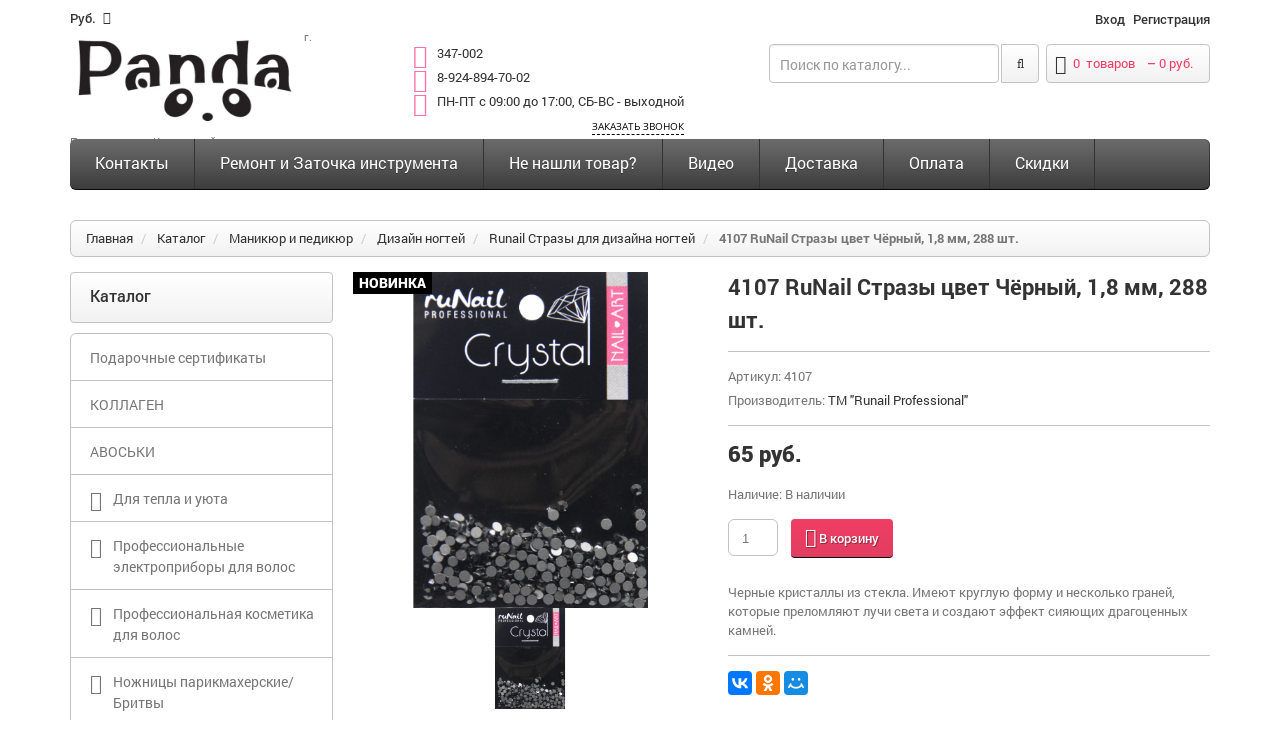

--- FILE ---
content_type: text/html; charset=UTF-8
request_url: https://pmir41.ru/catalog/manikyur-i-pedikyur-2/dizajn-nogtej-2/runail-strazy-dlya-dizajna-nogtej/4106-runail-strazy-cvet-chyornyj-15-mm-288-sht.
body_size: 30384
content:
<!doctype html>
<html class="no-js">
<head>
<meta http-equiv="content-type" content="text/html; charset=utf-8" />
<title>4107 RuNail Стразы цвет Чёрный, 1,8 мм, 288 шт.</title>
<meta name="keywords" content="Каталог"/>
<meta name="description" content="Каталог"/>
<link rel="icon" href="/sites/ccb/2cb/ccb2cb711/images/param/000/000061/505-201.png"/>
<link rel="shortcut icon" href="/sites/ccb/2cb/ccb2cb711/images/param/000/000061/505-201.png"/>
<meta name="author" content="Digistr.ru"/>
<meta name="viewport" content="width=device-width, initial-scale=1, maximum-scale=1">
<meta name="viewport" content="user-scalable=no, width=device-width, initial-scale=1.0" />
<meta name="apple-mobile-web-app-capable" content="yes" />
<meta name="SKYPE_TOOLBAR" content="SKYPE_TOOLBAR_PARSER_COMPATIBLE"/>
<meta name="format-detection" content="telephone=no"/>
<meta name="robots" content="all"/>
<link rel="stylesheet" type="text/css" href="/static/common.css?1618408600">
<link href='/static/fonts/open-sans.css' rel='stylesheet' type='text/css'>
<link href='/static/fonts/roboto.css' rel='stylesheet' type='text/css'>
<link href="//pmir41.ru/themes/market/digistr/caraudio/tpl/assets/styles/bootstrap.css" rel="stylesheet" type="text/css" media="all" />
<link href="//pmir41.ru/themes/market/digistr/caraudio/tpl/assets/styles/assets.css" rel="stylesheet" type="text/css" media="all" />
<link href="//pmir41.ru/themes/market/digistr/caraudio/tpl/assets/styles/style.css" rel="stylesheet" type="text/css" media="all" />
<link href="//pmir41.ru/themes/market/digistr/caraudio/tpl/assets/styles/responsive.css" rel="stylesheet" type="text/css" media="all" />
<link href="//pmir41.ru/themes/market/digistr/caraudio/tpl/assets/styles/font-awesome.css" rel="stylesheet" type="text/css" media="all" />
<link rel="stylesheet" href="//pmir41.ru/themes/market/digistr/caraudio/tpl/assets/styles/styles-add.css" />
<!--link rel="stylesheet" href="http://demo.peopletravel.by/style.css" />
<link rel="stylesheet" href="http://demo.peopletravel.by/styles-add.css" /-->
<!--[if lt IE 9]>
<script src="//pmir41.ru/themes/market/digistr/caraudio/tpl/assets/javascript/trunk/html5.js" type="text/javascript"></script>
<link href="//pmir41.ru/themes/market/digistr/caraudio/tpl/assets/styles/ie8.css" rel="stylesheet" type="text/css" media="all" />
<![endif]-->
<!--[if IE 9]>
<link href="//pmir41.ru/themes/market/digistr/caraudio/tpl/assets/styles/ie9.css" rel="stylesheet" type="text/css" media="all" />
<![endif]-->
<script src="//pmir41.ru/themes/market/digistr/caraudio/tpl/assets/javascript/jquery.min.js" type="text/javascript"></script>
<script src="//pmir41.ru/themes/market/digistr/caraudio/tpl/assets/javascript/bootstrap.min.js" type="text/javascript"></script>
<script src="//pmir41.ru/themes/market/digistr/caraudio/tpl/assets/javascript/jquery-migrate-1.2.1.min.js" type="text/javascript"></script>
<script src="//pmir41.ru/themes/market/digistr/caraudio/tpl/assets/javascript/jquery.mobile.customized.min.js" type="text/javascript"></script>
<script src="//pmir41.ru/themes/market/digistr/caraudio/tpl/assets/javascript/shop.js" type="text/javascript"></script>
<script src="//pmir41.ru/themes/market/digistr/caraudio/tpl/assets/javascript/jquery.easing.1.3.js" type="text/javascript"></script>
<script src="//pmir41.ru/themes/market/digistr/caraudio/tpl/assets/javascript/hoverIntent.js" type="text/javascript"></script>
<script src="//pmir41.ru/themes/market/digistr/caraudio/tpl/assets/javascript/superfish.js" type="text/javascript"></script>
<script src="//pmir41.ru/themes/market/digistr/caraudio/tpl/assets/javascript/supersubs.js" type="text/javascript"></script>
<script src="//pmir41.ru/themes/market/digistr/caraudio/tpl/assets/javascript/sftouchscreen.js" type="text/javascript"></script>
<script src="//pmir41.ru/themes/market/digistr/caraudio/tpl/assets/javascript/jquery.fancybox-1.3.4.js" type="text/javascript"></script>
<script src="//pmir41.ru/themes/market/digistr/caraudio/tpl/assets/javascript/jquery.bxslider.min.js" type="text/javascript"></script>
<script src="//pmir41.ru/themes/market/digistr/caraudio/tpl/assets/javascript/jquery.nivoslider.js" type="text/javascript"></script>
<script src="//pmir41.ru/themes/market/digistr/caraudio/tpl/assets/javascript/tm-stick-up.js" type="text/javascript"></script>
<script src="//pmir41.ru/themes/market/digistr/caraudio/tpl/assets/javascript/jquery.formstyler.min.js" type="text/javascript"></script>
<script src="//pmir41.ru/themes/market/digistr/caraudio/tpl/assets/javascript/jquery.equalheights.js" type="text/javascript"></script>
<script src="//pmir41.ru/themes/market/digistr/caraudio/tpl/assets/javascript/scripts-add.js" charset="utf-8"></script>
<script src="/static/digistr.js" type="text/javascript"></script>
<script src="https://www.google.com/recaptcha/api.js?onload=CaptchaCallback&render=explicit" async defer></script>
<link rel="stylesheet" type="text/css" href="/min/?g=mcss" />
<script type="text/javascript" src="/static/autocomplete/jquery.autocomplete.min.js"></script>
<script type="text/javascript" src="/static/tinybox/tinybox.min.js"></script>
<script type="text/javascript" src="/static/jquery.lwtCountdown-1.0.js"></script>
<script type="text/javascript" src="/static/cartreminder.js"></script>
<script type="text/javascript" src="/static/colorbox/colorbox.js"></script>
<link rel="stylesheet" type="text/css" href="/sites/ccb/2cb/ccb2cb711/styles/stili.css?1618408600" />
</head>
<body class="template-product">
<div id="wrapper">
<div id="wrapper2">
<!-- HEADER -->
<header id="header">
<div class="container">
<div class="row">
<div class="col-xs-2">
<!-- CURRENCIES -->
<div class="header_currency">
<select id="currencies" name="currencies" onChange="window.location.href=this.value">
<option value="?currency_id=24" >BR / Exclusive</option>
<option value="?currency_id=14" selected>руб.</option>
<option value="?currency_id=13" >$</option>
<option value="?currency_id=11" >&euro;</option>
</select>
</div>
<!-- USER MENU -->
</div>
<div class="col-xs-10">
<ul class="header_user">
<li><a href="/lichnyj-kabinet" title="Войти" rel="tooltip">Вход</a></li>
<li><a href="/registraciya" title="Регистрация">Регистрация</a></li>
</ul>
</div>
</div>
</div>
<div class="container">
<div class="row">
<div class="col-sm-3">
<!-- LOGO -->
<div id="logo" class="logo">
<a href="/" class="logo_h logo_h__img"><img class="logo img-responsive" src="/sites/ccb/2cb/ccb2cb711/images/param/000/000031/379-404.png" alt="" title="" /></a>
<small>г. Петропавловск-Камчатский</small>
</div>
</div>
<div class="col-xs-12 col-sm-9">
<!-- HEADER CART -->
<div class="header_cart">
<a href="/cart" class="summary">
<i class="fa fa-shopping-cart"></i>
<span class="cart-total-items"><span class="count ajax_cart_quantity cart-count"></span> <span class="cart-count-label">товаров</span></span></span>
&nbsp;&ndash;&nbsp;<span class="cart-price"></span>
</a>
<div class="cart_block block">
<div class="empty cart-isempty ">
Ваша корзина пуста
</div>
<div class="cart-isnotempty d-none">
<div class="cart-indent cart-ajax">
<div class="block_content">
<!-- block list of products -->
<div class="cart_block_list">
</div>
</div>
<script>
jQuery(document).ready(function() {
jQuery('.cart-delete').click(function(){
var t = jQuery(this);
if (confirm('Удалить этот товар из заказа?'))
{
var id = DS.checkId( t.attr('data-productid') ? t.attr('data-productid') : t.attr('productid') );
DS.Cart.del(id);
__trackEvent('pdc', {'i' : id});
if (t.attr('delete'))
{
jQuery(t.attr('delete')).remove();
}
showMessage( jQuery('#language-messages-box .product-deleted').html() );
}
jQuery('.cart-content').hide();
return false;
});
});
</script>
</div>
</div>
</div>
</div>
<!-- HEADER SEARCH -->
<!-- LOGO -->
<div class="logo-mobile">
<a href="/" class="logo_h logo_h__img"><img class="logo img-responsive" src="/sites/ccb/2cb/ccb2cb711/images/param/000/000031/379-404.png" alt="" title="" /></a>
<small>г. Петропавловск-Камчатский</small>
</div>
<div class="header_search">
<form action="/search" method="get" id="search_mini_form" class="ajaxsearch-area search-form">
<input name="filter[q]" id="search-field" class=" search-string form-control" type="search" placeholder="Поиск по каталогу...">
<button id="search-submit" class="search-submit"><i class="fa fa-search"></i></button>
</form>
</div>
<span class="shop-phone">
<i class="fa fa-phone-square"></i> <strong><a href="tel:347-002">347-002</a></strong><br>
<i class="fa fa-phone-square"></i> <strong><a href="tel: 8-924-894-70-02"> 8-924-894-70-02</a></strong><br>
<i class="fa fa-phone-square"></i> <strong><a href="tel: ПН-ПТ с 09:00 до 17:00, СБ-ВС - выходной"> ПН-ПТ с 09:00 до 17:00, СБ-ВС - выходной</a></strong><br>
<p><a class="user-request" boxheight="350" type="callback" href="#callback">Заказать звонок</a></p>
</span>
</div>
</div>
</div>
</header>
<!-- NAVIGATION -->
<div id="navigation">
<div class="container">
<nav role="navigation">
<ul id="nav" class="sf-menu visible-md visible-lg clearfix">
<li class=" first">
<a href="/contacts" title="Контакты" >Контакты</a>
</li>
<li class="">
<a href="/servisnyj-centr-i-zatochka" title="Ремонт и Заточка инструмента" >Ремонт и Заточка инструмента</a>
</li>
<li class="">
<a href="/ne-nashli-tovar" title="Не нашли товар?" >Не нашли товар?</a>
</li>
<li class="">
<a href="/video" title="Видео" >Видео</a>
</li>
<li class="">
<a href="/delivery" title="Доставка" >Доставка</a>
</li>
<li class="">
<a href="/oplata" title="Оплата" >Оплата</a>
</li>
<li class=" last">
<a href="/skidki" title="Скидки" >Скидки</a>
</li>
</ul>
<select name="main_navigation" id="mobile_menu" class="visible-xs visible-sm" onChange="window.location.href=this.value">
<option value="/catalog/podarochnye-sertifikaty" >Подарочные сертификаты</option>
<option value="/catalog/kollagen" >КОЛЛАГЕН</option>
<option value="/catalog/avoski" >АВОСЬКИ</option>
<option value="/catalog/diffuzor-aromaticheskij" >Для тепла и уюта</option>
<option value="/catalog/diffuzor-aromaticheskij/svecha-aromaticheskaya" >- Свечи</option>
<option value="/catalog/diffuzor-aromaticheskij/diffuzor-aromaticheskij-2" >- Диффузоры ароматические</option>
<option value="/catalog/diffuzor-aromaticheskij/sprej-dlya-doma-aromaticheskij" >- Спреи для дома ароматические</option>
<option value="/catalog/diffuzor-aromaticheskij/palochki-dlya-diffuzora" >- Палочки для диффузора</option>
<option value="/catalog/diffuzor-aromaticheskij/spichki-dlya-svechej" >- Спички для свечей</option>
<option value="/catalog/diffuzor-aromaticheskij/podarochnye-nabory" >- Подарочные наборы</option>
<option value="/catalog/professionalnye-yelektropribory-dlya-volos" >Профессиональные электроприборы для волос</option>
<option value="/catalog/professionalnye-yelektropribory-dlya-volos/feny" >- Фены</option>
<option value="/catalog/professionalnye-yelektropribory-dlya-volos/diffuzorynasadki-na-fen" >- Диффузоры/Насадки на фен</option>
<option value="/catalog/professionalnye-yelektropribory-dlya-volos/plojki-3" >- Плойки</option>
<option value="/catalog/professionalnye-yelektropribory-dlya-volos/shhipcy-vypryamiteli-2" >- Щипцы-выпрямители</option>
<option value="/catalog/professionalnye-yelektropribory-dlya-volos/shhipcy-gofre-2" >- Щипцы-гофре</option>
<option value="/catalog/professionalnye-yelektropribory-dlya-volos/shhipcy-xolodnye-dlya-lecheniya-volos" >- Щипцы для лечения, восстановления и ухода волос</option>
<option value="/catalog/professionalnye-yelektropribory-dlya-volos/mashinki-dlya-strizhki-volos" >- Машинки для стрижки волос</option>
<option value="/catalog/professionalnye-yelektropribory-dlya-volos/trimmery-2" >- Триммеры</option>
<option value="/catalog/professionalnye-yelektropribory-dlya-volos/mashinkitrimmery-dlya-strizhki-zhivotnyx" >- Машинки/Триммеры для стрижки животных</option>
<option value="/catalog/professionalnye-yelektropribory-dlya-volos/dopolnitelnye-nozhevye-bloki" >- Дополнительные ножевые блоки</option>
<option value="/catalog/professionalnye-yelektropribory-dlya-volos/nasadki" >- Насадки</option>
<option value="/catalog/professionalnye-yelektropribory-dlya-volos/prochee-2" >- Прочее</option>
<option value="/catalog/professionalnaya-kosmetika-dlya-volos" >Профессиональная косметика для волос</option>
<option value="/catalog/professionalnaya-kosmetika-dlya-volos/suxoj-shampun" >- Сухой шампунь</option>
<option value="/catalog/professionalnaya-kosmetika-dlya-volos/eterno-professional" >- ETERNO Professional</option>
<option value="/catalog/professionalnaya-kosmetika-dlya-volos/eterno-professional/shampuni-18" >-- </option>
<option value="/catalog/professionalnaya-kosmetika-dlya-volos/eterno-professional/kondicionerybalzamy-19" >-- </option>
<option value="/catalog/professionalnaya-kosmetika-dlya-volos/eterno-professional/maski-17" >-- </option>
<option value="/catalog/professionalnaya-kosmetika-dlya-volos/eterno-professional/vosstanovlenie-i-zashhita-15" >-- </option>
<option value="/catalog/professionalnaya-kosmetika-dlya-volos/hair-sekta" >- Hair Sekta</option>
<option value="/catalog/professionalnaya-kosmetika-dlya-volos/hair-sekta/shampun-2" >-- </option>
<option value="/catalog/professionalnaya-kosmetika-dlya-volos/hair-sekta/kondicionerybalzamy-13" >-- </option>
<option value="/catalog/professionalnaya-kosmetika-dlya-volos/hair-sekta/maski-15" >-- </option>
<option value="/catalog/professionalnaya-kosmetika-dlya-volos/hair-sekta/dlya-sobak-i-koshek" >-- </option>
<option value="/catalog/professionalnaya-kosmetika-dlya-volos/hair-sekta/vosstanovlenie-i-zashhita-14" >-- </option>
<option value="/catalog/professionalnaya-kosmetika-dlya-volos/hair-sekta/ukladochnye-sredstva-12" >-- </option>
<option value="/catalog/professionalnaya-kosmetika-dlya-volos/hair-sekta/osvetlenie-4" >-- </option>
<option value="/catalog/professionalnaya-kosmetika-dlya-volos/hair-sekta/bio-zavivka" >-- </option>
<option value="/catalog/professionalnaya-kosmetika-dlya-volos/hair-sekta/texnicheskie-produkty-5" >-- </option>
<option value="/catalog/professionalnaya-kosmetika-dlya-volos/hair-sekta/planshety-dlya-volos" >-- </option>
<option value="/catalog/professionalnaya-kosmetika-dlya-volos/kaaral-professional" >- Kaaral Professional</option>
<option value="/catalog/professionalnaya-kosmetika-dlya-volos/kaaral-professional/shampuni-13" >-- </option>
<option value="/catalog/professionalnaya-kosmetika-dlya-volos/kaaral-professional/kondicionerybalzamy-9" >-- </option>
<option value="/catalog/professionalnaya-kosmetika-dlya-volos/kaaral-professional/maski-11" >-- </option>
<option value="/catalog/professionalnaya-kosmetika-dlya-volos/kaaral-professional/dlya-blondinok" >-- </option>
<option value="/catalog/professionalnaya-kosmetika-dlya-volos/kaaral-professional/vosstanovlenie-i-zashhita-11" >-- </option>
<option value="/catalog/professionalnaya-kosmetika-dlya-volos/kaaral-professional/ukladochnye-sredstva-9" >-- </option>
<option value="/catalog/professionalnaya-kosmetika-dlya-volos/kaaral-professional/ximicheskaya-zavivka-i-vypryamlenie-volos" >-- </option>
<option value="/catalog/professionalnaya-kosmetika-dlya-volos/kaaral-professional/laminirovanie-volos" >-- </option>
<option value="/catalog/professionalnaya-kosmetika-dlya-volos/kaaral-professional/dlya-muzhchin-4" >-- </option>
<option value="/catalog/professionalnaya-kosmetika-dlya-volos/kaaral-professional/dorozhnye-nabory" >-- </option>
<option value="/catalog/professionalnaya-kosmetika-dlya-volos/kaaral-professional/texnicheskie-produkty-4" >-- </option>
<option value="/catalog/professionalnaya-kosmetika-dlya-volos/kaaral-professional/toniruyushhie-maski-dlya-volos-kaaral-baco-colorefresh" >-- </option>
<option value="/catalog/professionalnaya-kosmetika-dlya-volos/kaaral-professional/permanentnyj-10-minutnyj-krasitel-baco-color-fast" >-- </option>
<option value="/catalog/professionalnaya-kosmetika-dlya-volos/kaaral-professional/krem-kraska-dlya-volos-aaa-color-collection" >-- </option>
<option value="/catalog/professionalnaya-kosmetika-dlya-volos/kaaral-professional/krem-kraska-dlya-volos-baco-color" >-- </option>
<option value="/catalog/professionalnaya-kosmetika-dlya-volos/kaaral-professional/stojkaya-bezammiachnaya-krem-kraska-baco-soft" >-- </option>
<option value="/catalog/professionalnaya-kosmetika-dlya-volos/kaaral-professional/krasiteli-pryamogo-dejstviya-color-splash" >-- </option>
<option value="/catalog/professionalnaya-kosmetika-dlya-volos/kaaral-professional/kondicioniruyushhij-ottenochnyj-kolor-gel-baco-color-glaze" >-- </option>
<option value="/catalog/professionalnaya-kosmetika-dlya-volos/kaaral-professional/korrektory-dlya-volos" >-- </option>
<option value="/catalog/professionalnaya-kosmetika-dlya-volos/kaaral-professional/kraska-dlya-volos-i-borody-nabory" >-- </option>
<option value="/catalog/professionalnaya-kosmetika-dlya-volos/bandido-cosmetics-dlya-muzhchin" >- BANDIDO (Для мужчин)</option>
<option value="/catalog/professionalnaya-kosmetika-dlya-volos/bandido-cosmetics-dlya-muzhchin/shampuni-16" >-- </option>
<option value="/catalog/professionalnaya-kosmetika-dlya-volos/bandido-cosmetics-dlya-muzhchin/kondicionerybalzamy-17" >-- </option>
<option value="/catalog/professionalnaya-kosmetika-dlya-volos/bandido-cosmetics-dlya-muzhchin/kondicionerybalzamy-16" >-- </option>
<option value="/catalog/professionalnaya-kosmetika-dlya-volos/bandido-cosmetics-dlya-muzhchin/ukladochnye-sredstva-13" >-- </option>
<option value="/catalog/professionalnaya-kosmetika-dlya-volos/nishman-dlya-muzhchin" >- NISHMAN (Для мужчин)</option>
<option value="/catalog/professionalnaya-kosmetika-dlya-volos/nishman-dlya-muzhchin/shampuni-17" >-- </option>
<option value="/catalog/professionalnaya-kosmetika-dlya-volos/nishman-dlya-muzhchin/kondicionerybalzamy-18" >-- </option>
<option value="/catalog/professionalnaya-kosmetika-dlya-volos/nishman-dlya-muzhchin/maski-16" >-- </option>
<option value="/catalog/professionalnaya-kosmetika-dlya-volos/nishman-dlya-muzhchin/ukladochnye-sredstva-14" >-- </option>
<option value="/catalog/professionalnaya-kosmetika-dlya-volos/nishman-dlya-muzhchin/cvetnoj-sprej-dlya-volos" >-- </option>
<option value="/catalog/professionalnaya-kosmetika-dlya-volos/tefia-professional" >- TEFIA Professional</option>
<option value="/catalog/professionalnaya-kosmetika-dlya-volos/tefia-professional/shampuni-12" >-- </option>
<option value="/catalog/professionalnaya-kosmetika-dlya-volos/tefia-professional/kondicionery-3" >-- </option>
<option value="/catalog/professionalnaya-kosmetika-dlya-volos/tefia-professional/maski-10" >-- </option>
<option value="/catalog/professionalnaya-kosmetika-dlya-volos/tefia-professional/dlya-svetlyx-ottenkov" >-- </option>
<option value="/catalog/professionalnaya-kosmetika-dlya-volos/tefia-professional/ottenochnye-sredstva" >-- </option>
<option value="/catalog/professionalnaya-kosmetika-dlya-volos/tefia-professional/pigmenty-pryamogo-dejstviya-caleido-colors" >-- </option>
<option value="/catalog/professionalnaya-kosmetika-dlya-volos/tefia-professional/vosstanovlenie-i-zashhita-10" >-- </option>
<option value="/catalog/professionalnaya-kosmetika-dlya-volos/tefia-professional/ukladochnye-sredstva-8" >-- </option>
<option value="/catalog/professionalnaya-kosmetika-dlya-volos/tefia-professional/dlya-muzhchin-3" >-- </option>
<option value="/catalog/professionalnaya-kosmetika-dlya-volos/tefia-professional/nabory-dlya-uxoda-za-volosami" >-- </option>
<option value="/catalog/professionalnaya-kosmetika-dlya-volos/tefia-professional/osvetlenie-5" >-- </option>
<option value="/catalog/professionalnaya-kosmetika-dlya-volos/tefia-professional/permanentnaya-krem-kraska-dlya-volos" >-- </option>
<option value="/catalog/professionalnaya-kosmetika-dlya-volos/tefia-professional/permanentnaya-krem-kraska-dlya-volos-ambient" >-- </option>
<option value="/catalog/professionalnaya-kosmetika-dlya-volos/tefia-professional/gel-kraska-dlya-volos" >-- </option>
<option value="/catalog/professionalnaya-kosmetika-dlya-volos/tefia-professional/korrektory" >-- </option>
<option value="/catalog/professionalnaya-kosmetika-dlya-volos/tefia-professional/okisliteli-dlya-okrashivaniya" >-- </option>
<option value="/catalog/professionalnaya-kosmetika-dlya-volos/tefia-professional/osvetlenie-6" >-- </option>
<option value="/catalog/professionalnaya-kosmetika-dlya-volos/tefia-professional/sredstva-dlya-ximicheskoj-zavivki-volos" >-- </option>
<option value="/catalog/professionalnaya-kosmetika-dlya-volos/tefia-professional/kraska-dlya-brovej-i-resnic" >-- </option>
<option value="/catalog/professionalnaya-kosmetika-dlya-volos/cool-rule" >- Cool Rule</option>
<option value="/catalog/professionalnaya-kosmetika-dlya-volos/cool-rule/shampuni-3" >-- </option>
<option value="/catalog/professionalnaya-kosmetika-dlya-volos/cool-rule/kondicionerybalzamy-15" >-- </option>
<option value="/catalog/professionalnaya-kosmetika-dlya-volos/cool-rule/maski-2" >-- </option>
<option value="/catalog/professionalnaya-kosmetika-dlya-volos/cool-rule/ukladochnye-sredstva-10" >-- </option>
<option value="/catalog/professionalnaya-kosmetika-dlya-volos/cool-rule/dlya-muzhchin-5" >-- </option>
<option value="/catalog/professionalnaya-kosmetika-dlya-volos/3deluxe-professional" >- 3DELUXE Professional</option>
<option value="/catalog/professionalnaya-kosmetika-dlya-volos/3deluxe-professional/shampuni-11" >-- </option>
<option value="/catalog/professionalnaya-kosmetika-dlya-volos/3deluxe-professional/kondicionerybalzamy-14" >-- </option>
<option value="/catalog/professionalnaya-kosmetika-dlya-volos/3deluxe-professional/maski-9" >-- </option>
<option value="/catalog/professionalnaya-kosmetika-dlya-volos/3deluxe-professional/vosstanovlenie-i-zashhita-9" >-- </option>
<option value="/catalog/professionalnaya-kosmetika-dlya-volos/3deluxe-professional/ukladochnye-sredstva-7" >-- </option>
<option value="/catalog/professionalnaya-kosmetika-dlya-volos/3deluxe-professional/krem-kraska-dlya-volos-3deluxe-professional" >-- </option>
<option value="/catalog/professionalnaya-kosmetika-dlya-volos/3deluxe-professional/mikstony" >-- </option>
<option value="/catalog/professionalnaya-kosmetika-dlya-volos/3deluxe-professional/texnicheskie-produkty-3" >-- </option>
<option value="/catalog/professionalnaya-kosmetika-dlya-volos/saggita-professional" >- SAGGITA Professional</option>
<option value="/catalog/professionalnaya-kosmetika-dlya-volos/saggita-professional/shampuni-10" >-- </option>
<option value="/catalog/professionalnaya-kosmetika-dlya-volos/saggita-professional/kondicionery-2" >-- </option>
<option value="/catalog/professionalnaya-kosmetika-dlya-volos/saggita-professional/vosstanovlenie-i-zashhita-8" >-- </option>
<option value="/catalog/professionalnaya-kosmetika-dlya-volos/luxor-professional" >- Luxor Professional </option>
<option value="/catalog/professionalnaya-kosmetika-dlya-volos/luxor-professional/shampuni-4" >-- </option>
<option value="/catalog/professionalnaya-kosmetika-dlya-volos/luxor-professional/kondicionerybalzamy-4" >-- </option>
<option value="/catalog/professionalnaya-kosmetika-dlya-volos/luxor-professional/maski-8" >-- </option>
<option value="/catalog/professionalnaya-kosmetika-dlya-volos/luxor-professional/vossta" >-- </option>
<option value="/catalog/professionalnaya-kosmetika-dlya-volos/luxor-professional/ukladochnye-sredstva-6" >-- </option>
<option value="/catalog/professionalnaya-kosmetika-dlya-volos/luxor-professional/okrashivanie-volos" >-- </option>
<option value="/catalog/professionalnaya-kosmetika-dlya-volos/luxor-professional/osvetlenie-7" >-- </option>
<option value="/catalog/professionalnaya-kosmetika-dlya-volos/luxor-professional/krem-kraska-dlya-volos-luxor-color" >-- </option>
<option value="/catalog/professionalnaya-kosmetika-dlya-volos/luxor-professional/toner-ot-elea-professional-luxor-color-polupermanentnaya-bezammiachnaya-krem-kraska-dlya-volos" >-- </option>
<option value="/catalog/professionalnaya-kosmetika-dlya-volos/luxor-professional/korrektory-dlya-volos-luxor-professional" >-- </option>
<option value="/catalog/professionalnaya-kosmetika-dlya-volos/luxor-professional/zhidkie-pigmenty" >-- </option>
<option value="/catalog/professionalnaya-kosmetika-dlya-volos/luxor-professional/krasitel-pryamogo-dejstviya" >-- </option>
<option value="/catalog/professionalnaya-kosmetika-dlya-volos/luxor-professional/toniruyushhie-balzamy-dlya-svetlyx-ottenkov" >-- </option>
<option value="/catalog/professionalnaya-kosmetika-dlya-volos/luxor-professional/toniruyushhie-nesmyvaemye-mussy" >-- </option>
<option value="/catalog/professionalnaya-kosmetika-dlya-volos/johnnys-chop-shop" >- Johnny’s Chop Shop (Для мужчин)</option>
<option value="/catalog/professionalnaya-kosmetika-dlya-volos/johnnys-chop-shop/ukladochnye-sredstva" >-- </option>
<option value="/catalog/professionalnaya-kosmetika-dlya-volos/johnnys-chop-shop/nabory" >-- </option>
<option value="/catalog/professionalnaya-kosmetika-dlya-volos/holly-polly" >- Holly Polly</option>
<option value="/catalog/professionalnaya-kosmetika-dlya-volos/holly-polly/shampun" >-- </option>
<option value="/catalog/professionalnaya-kosmetika-dlya-volos/holly-polly/kondicionerybalzamy-10" >-- </option>
<option value="/catalog/professionalnaya-kosmetika-dlya-volos/holly-polly/maski-3" >-- </option>
<option value="/catalog/professionalnaya-kosmetika-dlya-volos/holly-polly/vosstanovlenie-i-zashhita-7" >-- </option>
<option value="/catalog/professionalnaya-kosmetika-dlya-volos/holly-polly/ukladochnye-sredstva-11" >-- </option>
<option value="/catalog/professionalnaya-kosmetika-dlya-volos/holly-polly/solncezashhitnye-sredstva" >-- </option>
<option value="/catalog/professionalnaya-kosmetika-dlya-volos/natura-siberica" >- ICE Professional by Natura Siberica</option>
<option value="/catalog/professionalnaya-kosmetika-dlya-volos/natura-siberica/shampuni-8" >-- </option>
<option value="/catalog/professionalnaya-kosmetika-dlya-volos/natura-siberica/kondicionery" >-- </option>
<option value="/catalog/professionalnaya-kosmetika-dlya-volos/natura-siberica/maski-7" >-- </option>
<option value="/catalog/professionalnaya-kosmetika-dlya-volos/natura-siberica/vosstanovlenie-i-zashhita-6" >-- </option>
<option value="/catalog/professionalnaya-kosmetika-dlya-volos/natura-siberica/ukladochnye-sredstva-5" >-- </option>
<option value="/catalog/professionalnaya-kosmetika-dlya-volos/natura-siberica/toniruyushhie-maski-dlya-volos" >-- </option>
<option value="/catalog/professionalnaya-kosmetika-dlya-volos/tnl-professional" >- TNL Professional</option>
<option value="/catalog/professionalnaya-kosmetika-dlya-volos/tnl-professional/krem-kraska-dlya-volos-million-gloss" >-- </option>
<option value="/catalog/professionalnaya-kosmetika-dlya-volos/tnl-professional/krem-kraska-dlya-volos-tnl-million-glow-ammonia-free-collection-ceramides" >-- </option>
<option value="/catalog/professionalnaya-kosmetika-dlya-volos/tnl-professional/korrektory-tnl-million-gloss" >-- </option>
<option value="/catalog/professionalnaya-kosmetika-dlya-volos/halak-professional" >- HALAK Professional</option>
<option value="/catalog/professionalnaya-kosmetika-dlya-volos/halak-professional/rabochie-sostavy-halak-professional" >-- </option>
<option value="/catalog/professionalnaya-kosmetika-dlya-volos/halak-professional/shampuni-7" >-- </option>
<option value="/catalog/professionalnaya-kosmetika-dlya-volos/halak-professional/kondicionerybalzamy-7" >-- </option>
<option value="/catalog/professionalnaya-kosmetika-dlya-volos/halak-professional/maski-6" >-- </option>
<option value="/catalog/professionalnaya-kosmetika-dlya-volos/halak-professional/vosstanovlenie-i-zashhita-5" >-- </option>
<option value="/catalog/professionalnaya-kosmetika-dlya-volos/concept" >- СONCEPT</option>
<option value="/catalog/professionalnaya-kosmetika-dlya-volos/concept/salonnyj-uxod" >-- </option>
<option value="/catalog/professionalnaya-kosmetika-dlya-volos/concept/balzamy" >-- </option>
<option value="/catalog/professionalnaya-kosmetika-dlya-volos/concept/maski" >-- </option>
<option value="/catalog/professionalnaya-kosmetika-dlya-volos/concept/dlya-muzhchin" >-- </option>
<option value="/catalog/professionalnaya-kosmetika-dlya-volos/concept/vosstanovlenie-i-zashhita" >-- </option>
<option value="/catalog/professionalnaya-kosmetika-dlya-volos/concept/stajling" >-- </option>
<option value="/catalog/professionalnaya-kosmetika-dlya-volos/concept/texnicheskie-produkty" >-- </option>
<option value="/catalog/professionalnaya-kosmetika-dlya-volos/concept/ximicheskaya-zavivka" >-- </option>
<option value="/catalog/professionalnaya-kosmetika-dlya-volos/concept/osvetlenie" >-- </option>
<option value="/catalog/professionalnaya-kosmetika-dlya-volos/concept/oksidanty" >-- </option>
<option value="/catalog/professionalnaya-kosmetika-dlya-volos/concept/ottenochnye-maski-infinity" >-- </option>
<option value="/catalog/professionalnaya-kosmetika-dlya-volos/concept/ottenochnye-sr-va-dlya-nejtralizacii-zheltizny-anti-yellow" >-- </option>
<option value="/catalog/professionalnaya-kosmetika-dlya-volos/concept/ottenochnye-balzamy-fresh-up" >-- </option>
<option value="/catalog/professionalnaya-kosmetika-dlya-volos/concept/pigmenty-pryamogo-dejstviya" >-- </option>
<option value="/catalog/professionalnaya-kosmetika-dlya-volos/concept/polupermanentnyj-gelevyj-krasitel-infinity-crystal" >-- </option>
<option value="/catalog/professionalnaya-kosmetika-dlya-volos/concept/vosstanovitel-cveta-sedyx-volos-infinity-anti-grey-color-system" >-- </option>
<option value="/catalog/professionalnaya-kosmetika-dlya-volos/concept/krem-kraska-infinity-permanent-color-cream-keratin" >-- </option>
<option value="/catalog/professionalnaya-kosmetika-dlya-volos/concept/stojkaya-krem-kraska-dlya-sedyx-volos-biotin-secrets" >-- </option>
<option value="/catalog/professionalnaya-kosmetika-dlya-volos/concept/okrashivanie" >-- </option>
<option value="/catalog/professionalnaya-kosmetika-dlya-volos/concept/tonirovanie" >-- </option>
<option value="/catalog/professionalnaya-kosmetika-dlya-volos/concept/miks-tona" >-- </option>
<option value="/catalog/professionalnaya-kosmetika-dlya-volos/concept/okrashivanie-brovejresnic" >-- </option>
<option value="/catalog/professionalnaya-kosmetika-dlya-volos/cehko" >- CEHKO</option>
<option value="/catalog/professionalnaya-kosmetika-dlya-volos/cehko/cenko-care-basics" >-- </option>
<option value="/catalog/professionalnaya-kosmetika-dlya-volos/cehko/cehko-profcehko" >-- </option>
<option value="/catalog/professionalnaya-kosmetika-dlya-volos/cehko/cehko-keratin" >-- </option>
<option value="/catalog/professionalnaya-kosmetika-dlya-volos/cehko/podarochnye-nabory-2" >-- </option>
<option value="/catalog/professionalnaya-kosmetika-dlya-volos/cehko/shampuni-14" >-- </option>
<option value="/catalog/professionalnaya-kosmetika-dlya-volos/cehko/kondicionerybalzamy-12" >-- </option>
<option value="/catalog/professionalnaya-kosmetika-dlya-volos/cehko/maski-14" >-- </option>
<option value="/catalog/professionalnaya-kosmetika-dlya-volos/cehko/uxodvosstanovlenie" >-- </option>
<option value="/catalog/professionalnaya-kosmetika-dlya-volos/cehko/stajling-styling" >-- </option>
<option value="/catalog/professionalnaya-kosmetika-dlya-volos/cehko/servisnaya-liniya-pflege" >-- </option>
<option value="/catalog/professionalnaya-kosmetika-dlya-volos/cehko/zavivka-forming" >-- </option>
<option value="/catalog/professionalnaya-kosmetika-dlya-volos/cehko/osvetlenie-3" >-- </option>
<option value="/catalog/professionalnaya-kosmetika-dlya-volos/cehko/peroksanyokisliteli" >-- </option>
<option value="/catalog/professionalnaya-kosmetika-dlya-volos/cehko/krem-kraska-dlya-volos-color-explosion" >-- </option>
<option value="/catalog/professionalnaya-kosmetika-dlya-volos/cehko/krem-toniruyushhij-color-vibration" >-- </option>
<option value="/catalog/professionalnaya-kosmetika-dlya-volos/cehko/krem-kraska-dlya-pryadej-red-eruption-highlights" >-- </option>
<option value="/catalog/professionalnaya-kosmetika-dlya-volos/cehko/miks-tona-mixtone" >-- </option>
<option value="/catalog/professionalnaya-kosmetika-dlya-volos/cehko/kraska-dlya-brovej-i-resnic-eye-shades" >-- </option>
<option value="/catalog/professionalnaya-kosmetika-dlya-volos/keen" >- KEEN</option>
<option value="/catalog/professionalnaya-kosmetika-dlya-volos/keen/keen-keratin" >-- </option>
<option value="/catalog/professionalnaya-kosmetika-dlya-volos/keen/kondicionerybalzamy-3" >-- </option>
<option value="/catalog/professionalnaya-kosmetika-dlya-volos/keen/vosstanovlenie-i-zashhita-2" >-- </option>
<option value="/catalog/professionalnaya-kosmetika-dlya-volos/keen/krem-kraska-bez-ammiaka-keen-velvet" >-- </option>
<option value="/catalog/professionalnaya-kosmetika-dlya-volos/keen/keen-colour-creamkrem-kraska" >-- </option>
<option value="/catalog/professionalnaya-kosmetika-dlya-volos/keen/keen-smart-eyeskrem-kraska-dlya-brovej-i-resnic" >-- </option>
<option value="/catalog/professionalnaya-kosmetika-dlya-volos/keen/osvetlenie-2" >-- </option>
<option value="/catalog/professionalnaya-kosmetika-dlya-volos/keen/keen-colour-cream-mixtonkrem-kraska-dlya-volos-mikstona" >-- </option>
<option value="/catalog/professionalnaya-kosmetika-dlya-volos/keen/okisliteli" >-- </option>
<option value="/catalog/professionalnaya-kosmetika-dlya-volos/keen/keen-zavivka" >-- </option>
<option value="/catalog/professionalnaya-kosmetika-dlya-volos/keen/karty-tonov-3" >-- </option>
<option value="/catalog/professionalnaya-kosmetika-dlya-volos/indigo" >- INDIGO</option>
<option value="/catalog/nozhnicy" >Ножницы парикмахерские/Бритвы</option>
<option value="/catalog/nozhnicy/break" >- Прямые ножницы</option>
<option value="/catalog/nozhnicy/rumba" >- Филировочные ножницы</option>
<option value="/catalog/nozhnicy/britvy" >- Бритвы/Опасные бритвы</option>
<option value="/catalog/nozhnicy/futlyary-dlya-nozhnic" >- Футляры для ножниц</option>
<option value="/catalog/odnorazovye-rasxodnye-materialy" >Одноразовые расходные материалы</option>
<option value="/catalog/odnorazovye-rasxodnye-materialy/polotenca-spanlejs" >- Полотенце 45*90</option>
<option value="/catalog/odnorazovye-rasxodnye-materialy/polotence-3570" >- Полотенце 35*70</option>
<option value="/catalog/odnorazovye-rasxodnye-materialy/polotence-3070" >- Полотенце 30*70</option>
<option value="/catalog/odnorazovye-rasxodnye-materialy/prostyni-spanlejs-sms" >- Простыни (спанлейс, SMS)</option>
<option value="/catalog/odnorazovye-rasxodnye-materialy/salfetki-spanlejs-sms" >- Салфетки (спанлейс, SMS)</option>
<option value="/catalog/odnorazovye-rasxodnye-materialy/penyuary" >- Пеньюары</option>
<option value="/catalog/odnorazovye-rasxodnye-materialy/vorotnichki" >- Воротнички</option>
<option value="/catalog/odnorazovye-rasxodnye-materialy/folga" >- Фольга</option>
<option value="/catalog/odnorazovye-rasxodnye-materialy/perchatki" >- Перчатки</option>
<option value="/catalog/odnorazovye-rasxodnye-materialy/prochee-3" >- Прочее</option>
<option value="/catalog/professionalnyj-uxod-dlya-muzhchin" >Профессиональный уход для мужчин</option>
<option value="/catalog/professionalnyj-uxod-dlya-muzhchin/dlya-britya" >- Для бритья</option>
<option value="/catalog/professionalnyj-uxod-dlya-muzhchin/posle-britya" >- После бритья</option>
<option value="/catalog/professionalnyj-uxod-dlya-muzhchin/boroda" >- Борода</option>
<option value="/catalog/professionalnyj-uxod-dlya-muzhchin/usy" >- Усы</option>
<option value="/catalog/professionalnyj-uxod-dlya-muzhchin/golova" >- Волосы</option>
<option value="/catalog/professionalnyj-uxod-dlya-muzhchin/telo" >- Тело</option>
<option value="/catalog/professionalnyj-uxod-dlya-muzhchin/premium" >- Наборы</option>
<option value="/catalog/professionalnyj-uxod-dlya-muzhchin/britvypomazki" >- Бритвы/Помазки</option>
<option value="/catalog/professionalnyj-uxod-dlya-muzhchin/inventar" >- Инвентарь</option>
<option value="/catalog/parikmaxerskie-prinadlezhnosti-i-aksessuary" >Парикмахерские принадлежности и аксессуары</option>
<option value="/catalog/parikmaxerskie-prinadlezhnosti-i-aksessuary/podstavka-rona" >- Подставка для парикмахерской мойки РОНА</option>
<option value="/catalog/parikmaxerskie-prinadlezhnosti-i-aksessuary/fartukixalatypenyuary" >- Фартуки, Пеньюары, Халаты</option>
<option value="/catalog/parikmaxerskie-prinadlezhnosti-i-aksessuary/fartukixalatypenyuary/fartuki" >-- </option>
<option value="/catalog/parikmaxerskie-prinadlezhnosti-i-aksessuary/fartukixalatypenyuary/penyuarypeleriny" >-- </option>
<option value="/catalog/parikmaxerskie-prinadlezhnosti-i-aksessuary/fartukixalatypenyuary/sarafany" >-- </option>
<option value="/catalog/parikmaxerskie-prinadlezhnosti-i-aksessuary/fartukixalatypenyuary/xalaty" >-- </option>
<option value="/catalog/parikmaxerskie-prinadlezhnosti-i-aksessuary/fartukixalatypenyuary/yubka-poyas" >-- </option>
<option value="/catalog/parikmaxerskie-prinadlezhnosti-i-aksessuary/fartukixalatypenyuary/nakidki" >-- </option>
<option value="/catalog/parikmaxerskie-prinadlezhnosti-i-aksessuary/golovy-manekenov-uchebnye" >- Головы манекенов учебные</option>
<option value="/catalog/parikmaxerskie-prinadlezhnosti-i-aksessuary/golovy-manekenov-uchebnye/naturalnye" >-- </option>
<option value="/catalog/parikmaxerskie-prinadlezhnosti-i-aksessuary/golovy-manekenov-uchebnye/proteinovye" >-- </option>
<option value="/catalog/parikmaxerskie-prinadlezhnosti-i-aksessuary/golovy-manekenov-uchebnye/shtativy" >-- </option>
<option value="/catalog/parikmaxerskie-prinadlezhnosti-i-aksessuary/rascheski" >- Расчески</option>
<option value="/catalog/parikmaxerskie-prinadlezhnosti-i-aksessuary/rascheski/rascheska-dlya-vualnogo-melirovaniya" >-- </option>
<option value="/catalog/parikmaxerskie-prinadlezhnosti-i-aksessuary/rascheski/raschyoski-dlya-volos-eco-friendly" >-- </option>
<option value="/catalog/parikmaxerskie-prinadlezhnosti-i-aksessuary/rascheski/rascheski-metallicheskie" >-- </option>
<option value="/catalog/parikmaxerskie-prinadlezhnosti-i-aksessuary/rascheski/termobrashingi" >-- </option>
<option value="/catalog/parikmaxerskie-prinadlezhnosti-i-aksessuary/rascheski/shhetki-plastikovye" >-- </option>
<option value="/catalog/parikmaxerskie-prinadlezhnosti-i-aksessuary/rascheski/grebni" >-- </option>
<option value="/catalog/parikmaxerskie-prinadlezhnosti-i-aksessuary/rascheski/karbonovye" >-- </option>
<option value="/catalog/parikmaxerskie-prinadlezhnosti-i-aksessuary/rascheski/silikonovye" >-- </option>
<option value="/catalog/parikmaxerskie-prinadlezhnosti-i-aksessuary/rascheski/shhyotki-derevyannye" >-- </option>
<option value="/catalog/parikmaxerskie-prinadlezhnosti-i-aksessuary/rascheski/shhetka-dvojnaya-termo-s-naturalnoj-shhetinoj" >-- </option>
<option value="/catalog/parikmaxerskie-prinadlezhnosti-i-aksessuary/rascheski/chistka-raschesok-i-brashingov" >-- </option>
<option value="/catalog/parikmaxerskie-prinadlezhnosti-i-aksessuary/rascheski/shhetka-dlya-mytya-golovy" >-- </option>
<option value="/catalog/parikmaxerskie-prinadlezhnosti-i-aksessuary/aksessuary" >- Аксессуары</option>
<option value="/catalog/parikmaxerskie-prinadlezhnosti-i-aksessuary/aksessuary/ukrasheniya-dlya-parikmaxera" >-- </option>
<option value="/catalog/parikmaxerskie-prinadlezhnosti-i-aksessuary/aksessuary/bumaga-dlya-ximii" >-- </option>
<option value="/catalog/parikmaxerskie-prinadlezhnosti-i-aksessuary/aksessuary/shapochka-dlya-melirovaniya" >-- </option>
<option value="/catalog/parikmaxerskie-prinadlezhnosti-i-aksessuary/aksessuary/vesy-parikmaxerskie" >-- </option>
<option value="/catalog/parikmaxerskie-prinadlezhnosti-i-aksessuary/aksessuary/mikser-dlya-smeshivaniya-kraski-dlya-volos" >-- </option>
<option value="/catalog/parikmaxerskie-prinadlezhnosti-i-aksessuary/aksessuary/tajmer-mexanicheskij" >-- </option>
<option value="/catalog/parikmaxerskie-prinadlezhnosti-i-aksessuary/aksessuary/raspyliteli" >-- </option>
<option value="/catalog/parikmaxerskie-prinadlezhnosti-i-aksessuary/aksessuary/stakan-mernyj" >-- </option>
<option value="/catalog/parikmaxerskie-prinadlezhnosti-i-aksessuary/aksessuary/dispenser-dlya-talka" >-- </option>
<option value="/catalog/parikmaxerskie-prinadlezhnosti-i-aksessuary/aksessuary/okrashivanie-i-xim-zavivka" >-- </option>
<option value="/catalog/parikmaxerskie-prinadlezhnosti-i-aksessuary/aksessuary/vorotnik-lotok-dlya-okrashivaniya" >-- </option>
<option value="/catalog/parikmaxerskie-prinadlezhnosti-i-aksessuary/aksessuary/riff-vorotnik-na-mojku-silikonovyj" >-- </option>
<option value="/catalog/parikmaxerskie-prinadlezhnosti-i-aksessuary/aksessuary/kisti" >-- </option>
<option value="/catalog/parikmaxerskie-prinadlezhnosti-i-aksessuary/aksessuary/venchik-dlya-smeshivaniya-kraski" >-- </option>
<option value="/catalog/parikmaxerskie-prinadlezhnosti-i-aksessuary/aksessuary/yekran-zashhitnyj-dlya-lica" >-- </option>
<option value="/catalog/parikmaxerskie-prinadlezhnosti-i-aksessuary/aksessuary/vyzhimatel-tyubika" >-- </option>
<option value="/catalog/parikmaxerskie-prinadlezhnosti-i-aksessuary/aksessuary/povyazka-na-golovu" >-- </option>
<option value="/catalog/parikmaxerskie-prinadlezhnosti-i-aksessuary/aksessuary/valik-dlya-pricheski" >-- </option>
<option value="/catalog/parikmaxerskie-prinadlezhnosti-i-aksessuary/aksessuary/fiksatory-dlya-volos" >-- </option>
<option value="/catalog/parikmaxerskie-prinadlezhnosti-i-aksessuary/aksessuary/papilotki" >-- </option>
<option value="/catalog/parikmaxerskie-prinadlezhnosti-i-aksessuary/aksessuary/bigudi" >-- </option>
<option value="/catalog/parikmaxerskie-prinadlezhnosti-i-aksessuary/aksessuary/zazhimy" >-- </option>
<option value="/catalog/parikmaxerskie-prinadlezhnosti-i-aksessuary/aksessuary/rezinki" >-- </option>
<option value="/catalog/parikmaxerskie-prinadlezhnosti-i-aksessuary/aksessuary/shpilki" >-- </option>
<option value="/catalog/parikmaxerskie-prinadlezhnosti-i-aksessuary/aksessuary/nevidimki" >-- </option>
<option value="/catalog/parikmaxerskie-prinadlezhnosti-i-aksessuary/aksessuary/zerkalo" >-- </option>
<option value="/catalog/parikmaxerskie-prinadlezhnosti-i-aksessuary/aksessuary/dorozhnaya-banochka-dlya-puteshestvij" >-- </option>
<option value="/catalog/parikmaxerskie-prinadlezhnosti-i-aksessuary/aksessuary/flakony-dlya-zhidkostej" >-- </option>
<option value="/catalog/parikmaxerskie-prinadlezhnosti-i-aksessuary/aksessuary/sumki-dorozhnye" >-- </option>
<option value="/catalog/parikmaxerskie-prinadlezhnosti-i-aksessuary/aksessuary/korobka-dlya-aksessuarov" >-- </option>
<option value="/catalog/manikyur-i-pedikyur-2" selected="selected">Маникюр и педикюр</option>
<option value="/catalog/manikyur-i-pedikyur-2/yelektropribory" >- Электроприборы</option>
<option value="/catalog/manikyur-i-pedikyur-2/yelektropribory/apparaty-dlya-manikyura" >-- </option>
<option value="/catalog/manikyur-i-pedikyur-2/yelektropribory/uf-lampy" >-- </option>
<option value="/catalog/manikyur-i-pedikyur-2/yelektropribory/sterilizatory" >-- </option>
<option value="/catalog/manikyur-i-pedikyur-2/yelektropribory/sobirateli-pyli" >-- </option>
<option value="/catalog/manikyur-i-pedikyur-2/yelektropribory/lampy-lupy" >-- </option>
<option value="/catalog/manikyur-i-pedikyur-2/instrumenty" >- Инструменты</option>
<option value="/catalog/manikyur-i-pedikyur-2/instrumenty/kusachki" >-- </option>
<option value="/catalog/manikyur-i-pedikyur-2/instrumenty/nozhnicy-2" >-- </option>
<option value="/catalog/manikyur-i-pedikyur-2/instrumenty/shabery" >-- </option>
<option value="/catalog/manikyur-i-pedikyur-2/instrumenty/pilki" >-- </option>
<option value="/catalog/manikyur-i-pedikyur-2/instrumenty/klippery" >-- </option>
<option value="/catalog/manikyur-i-pedikyur-2/instrumenty/dots-dlya-manikyura" >-- </option>
<option value="/catalog/manikyur-i-pedikyur-2/instrumenty/terki-dlya-pedikyura" >-- </option>
<option value="/catalog/manikyur-i-pedikyur-2/instrumenty/smennye-fajly-dlya-terok" >-- </option>
<option value="/catalog/manikyur-i-pedikyur-2/instrumenty/pedikyurnye-diski" >-- </option>
<option value="/catalog/manikyur-i-pedikyur-2/instrumenty/smennye-fajly-dlya-pedikyurnyx-diskov" >-- </option>
<option value="/catalog/manikyur-i-pedikyur-2/instrumenty/pincety" >-- </option>
<option value="/catalog/manikyur-i-pedikyur-2/instrumenty/petlya-kosmetologicheskaya" >-- </option>
<option value="/catalog/manikyur-i-pedikyur-2/instrumenty/prochee" >-- </option>
<option value="/catalog/manikyur-i-pedikyur-2/gelevaya-sistema" >- Гелевая система</option>
<option value="/catalog/manikyur-i-pedikyur-2/gelevaya-sistema/bazy-i-finishi-3" >-- </option>
<option value="/catalog/manikyur-i-pedikyur-2/gelevaya-sistema/cvetnye-bazy-osnovy" >-- </option>
<option value="/catalog/manikyur-i-pedikyur-2/gelevaya-sistema/finishy-topy" >-- </option>
<option value="/catalog/manikyur-i-pedikyur-2/gelevaya-sistema/cvetnye-finishi-topy" >-- </option>
<option value="/catalog/manikyur-i-pedikyur-2/gelevaya-sistema/prajmery-15-ml" >-- </option>
<option value="/catalog/manikyur-i-pedikyur-2/gelevaya-sistema/gelevaya-texnologiya" >-- </option>
<option value="/catalog/manikyur-i-pedikyur-2/gelevaya-sistema/geli-dlya-narashhivaniya-2" >-- </option>
<option value="/catalog/manikyur-i-pedikyur-2/gelevaya-sistema/gel-kraska" >-- </option>
<option value="/catalog/manikyur-i-pedikyur-2/gelevaya-sistema/geli-dlya-dizajnov" >-- </option>
<option value="/catalog/manikyur-i-pedikyur-2/dizajn-nogtej-2" selected="selected">- Дизайн ногтей</option>
<option value="/catalog/manikyur-i-pedikyur-2/dizajn-nogtej-2/zerkalnaya-pyl-dlya-vtirki" >-- </option>
<option value="/catalog/manikyur-i-pedikyur-2/dizajn-nogtej-2/zerkalnaya-pyl-dlya-vtirki-s-applikatorom" >-- </option>
<option value="/catalog/manikyur-i-pedikyur-2/dizajn-nogtej-2/zhemchuzhnaya-pyl-dlya-vtirki-runail" >-- </option>
<option value="/catalog/manikyur-i-pedikyur-2/dizajn-nogtej-2/vtirka-dlya-nogtej-lovely" >-- </option>
<option value="/catalog/manikyur-i-pedikyur-2/dizajn-nogtej-2/zerkalnaya-vtirka" >-- </option>
<option value="/catalog/manikyur-i-pedikyur-2/dizajn-nogtej-2/shestigranniki" >-- </option>
<option value="/catalog/manikyur-i-pedikyur-2/dizajn-nogtej-2/runail-piksi" >-- </option>
<option value="/catalog/manikyur-i-pedikyur-2/dizajn-nogtej-2/runail-metallicheskie-ukrasheniya" >-- </option>
<option value="/catalog/manikyur-i-pedikyur-2/dizajn-nogtej-2/runail-romby" >-- </option>
<option value="/catalog/manikyur-i-pedikyur-2/dizajn-nogtej-2/runail-pajetki-zerkalnye" >-- </option>
<option value="/catalog/manikyur-i-pedikyur-2/dizajn-nogtej-2/runail-xlopya-yuki" >-- </option>
<option value="/catalog/manikyur-i-pedikyur-2/dizajn-nogtej-2/runail-blyostki-mix" >-- </option>
<option value="/catalog/manikyur-i-pedikyur-2/dizajn-nogtej-2/marmelad" >-- </option>
<option value="/catalog/manikyur-i-pedikyur-2/dizajn-nogtej-2/pautinka" >-- </option>
<option value="/catalog/manikyur-i-pedikyur-2/dizajn-nogtej-2/runail-kamifubiki" >-- </option>
<option value="/catalog/manikyur-i-pedikyur-2/dizajn-nogtej-2/lovely-kamifubuki" >-- </option>
<option value="/catalog/manikyur-i-pedikyur-2/dizajn-nogtej-2/tnl-kamifubuki-mix" >-- </option>
<option value="/catalog/manikyur-i-pedikyur-2/dizajn-nogtej-2/tnl-dizajn-dlya-nogtej-supermix" >-- </option>
<option value="/catalog/manikyur-i-pedikyur-2/dizajn-nogtej-2/blestki-tnl-v-ind.-upakovke" >-- </option>
<option value="/catalog/manikyur-i-pedikyur-2/dizajn-nogtej-2/kruzhevo-dlya-dizajna-nogtej" >-- </option>
<option value="/catalog/manikyur-i-pedikyur-2/dizajn-nogtej-2/melanzh-saxarok" >-- </option>
<option value="/catalog/manikyur-i-pedikyur-2/dizajn-nogtej-2/bitoe-steklo" >-- </option>
<option value="/catalog/manikyur-i-pedikyur-2/dizajn-nogtej-2/pajetki-dlya-nogtej-2" >-- </option>
<option value="/catalog/manikyur-i-pedikyur-2/dizajn-nogtej-2/pigment" >-- </option>
<option value="/catalog/manikyur-i-pedikyur-2/dizajn-nogtej-2/akrilovaya-kraska" >-- </option>
<option value="/catalog/manikyur-i-pedikyur-2/dizajn-nogtej-2/kraska-dlya-kitajskoj-rospisi" >-- </option>
<option value="/catalog/manikyur-i-pedikyur-2/dizajn-nogtej-2/lovely-glitter-pudra" >-- </option>
<option value="/catalog/manikyur-i-pedikyur-2/dizajn-nogtej-2/pyl-melkodispersnaya-pole" >-- </option>
<option value="/catalog/manikyur-i-pedikyur-2/dizajn-nogtej-2/nit-na-kleevoj-osnove" >-- </option>
<option value="/catalog/manikyur-i-pedikyur-2/dizajn-nogtej-2/slyuda" >-- </option>
<option value="/catalog/manikyur-i-pedikyur-2/dizajn-nogtej-2/solomka-dlya-dizajna-nogtej" >-- </option>
<option value="/catalog/manikyur-i-pedikyur-2/dizajn-nogtej-2/runail-strazy-dlya-dizajna-nogtej" selected="selected">-- </option>
<option value="/catalog/manikyur-i-pedikyur-2/dizajn-nogtej-2/lovely-strazy" >-- </option>
<option value="/catalog/manikyur-i-pedikyur-2/dizajn-nogtej-2/lovely-strazy-mix-dlya-dizajna-nogtej" >-- </option>
<option value="/catalog/manikyur-i-pedikyur-2/dizajn-nogtej-2/strazy-golografik-pole-3" >-- </option>
<option value="/catalog/manikyur-i-pedikyur-2/dizajn-nogtej-2/strazy-kristall-1440-sht." >-- </option>
<option value="/catalog/manikyur-i-pedikyur-2/dizajn-nogtej-2/strazy-kristall-50-sht." >-- </option>
<option value="/catalog/manikyur-i-pedikyur-2/dizajn-nogtej-2/bulonki" >-- </option>
<option value="/catalog/manikyur-i-pedikyur-2/dizajn-nogtej-2/kristally-dlya-obemnoj-inkrustacii" >-- </option>
<option value="/catalog/manikyur-i-pedikyur-2/dizajn-nogtej-2/zhemchug" >-- </option>
<option value="/catalog/manikyur-i-pedikyur-2/dizajn-nogtej-2/lovely-barxatnyj-pesok" >-- </option>
<option value="/catalog/manikyur-i-pedikyur-2/dizajn-nogtej-2/lovely-almaznaya-kroshka" >-- </option>
<option value="/catalog/manikyur-i-pedikyur-2/dizajn-nogtej-2/folga-dlya-dizajna" >-- </option>
<option value="/catalog/manikyur-i-pedikyur-2/dizajn-nogtej-2/folga-perevodnaya-dlya-litya" >-- </option>
<option value="/catalog/manikyur-i-pedikyur-2/dizajn-nogtej-2/lenta-dlya-dizajna" >-- </option>
<option value="/catalog/manikyur-i-pedikyur-2/dizajn-nogtej-2/lovely-xlopya-dlya-dizajna" >-- </option>
<option value="/catalog/manikyur-i-pedikyur-2/stemping" >- Стемпинг</option>
<option value="/catalog/manikyur-i-pedikyur-2/stemping/plastiny-dlya-stempinga" >-- </option>
<option value="/catalog/manikyur-i-pedikyur-2/stemping/shtamp-dlya-stempinga" >-- </option>
<option value="/catalog/manikyur-i-pedikyur-2/stemping/kraska-dlya-stempinga-2" >-- </option>
<option value="/catalog/manikyur-i-pedikyur-2/stemping/tovary-dlya-stempinga" >-- </option>
<option value="/catalog/manikyur-i-pedikyur-2/stemping/kejs-organajzer-dlya-stempinga" >-- </option>
<option value="/catalog/manikyur-i-pedikyur-2/stemping/nabor-stemping" >-- </option>
<option value="/catalog/manikyur-i-pedikyur-2/zhidkosti-2" >- Жидкости</option>
<option value="/catalog/manikyur-i-pedikyur-2/zhidkosti-2/antiseptik" >-- </option>
<option value="/catalog/manikyur-i-pedikyur-2/zhidkosti-2/keratoliki-zhidkosti-dlya-pedikyura" >-- </option>
<option value="/catalog/manikyur-i-pedikyur-2/zhidkosti-2/zhidkosti-dlya-snyatiya-gel-laka" >-- </option>
<option value="/catalog/manikyur-i-pedikyur-2/zhidkosti-2/zhidkosti-dlya-snyatiya-laka" >-- </option>
<option value="/catalog/manikyur-i-pedikyur-2/zhidkosti-2/sredstvo-dlya-obezzhirivaniya-nogtej-i-snyatiya-lipkogo-sloya" >-- </option>
<option value="/catalog/manikyur-i-pedikyur-2/zhidkosti-2/sredstvo-dlya-razbavleniya-manikyurnogo-laka" >-- </option>
<option value="/catalog/manikyur-i-pedikyur-2/zhidkosti-2/zhidkosti-dlya-snyatiya-akrila-tipsov" >-- </option>
<option value="/catalog/manikyur-i-pedikyur-2/laki-dlya-nogtej" >- Лаки для ногтей</option>
<option value="/catalog/manikyur-i-pedikyur-2/laki-dlya-nogtej/gel-lak-runail-you-are-pretty" >-- </option>
<option value="/catalog/manikyur-i-pedikyur-2/laki-dlya-nogtej/lak-dlya-nogtej-domix-green-professional" >-- </option>
<option value="/catalog/manikyur-i-pedikyur-2/laki-dlya-nogtej/lak-dlya-nogtej-professional-13-ml" >-- </option>
<option value="/catalog/manikyur-i-pedikyur-2/laki-dlya-nogtej/lak-dlya-nogtej-classic" >-- </option>
<option value="/catalog/manikyur-i-pedikyur-2/lechebnye-sistemy-i-masla" >- Лечебные системы/Масла для кутикулы/Для удаления кутикулы</option>
<option value="/catalog/manikyur-i-pedikyur-2/lechebnye-sistemy-i-masla/lechebnaya-liniya-bazy-i-finishi-dlya-laka-professional" >-- </option>
<option value="/catalog/manikyur-i-pedikyur-2/lechebnye-sistemy-i-masla/masla-naturalnye-dlya-nogtej-i-kutikuly" >-- </option>
<option value="/catalog/manikyur-i-pedikyur-2/protezirovanie-nogtejpodologiya" >- Протезирование ногтей/Подология</option>
<option value="/catalog/manikyur-i-pedikyur-2/sredstva-ot-gribka" >- Средства от грибка</option>
<option value="/catalog/manikyur-i-pedikyur-2/individualnye-nabory-dlya-manikyura" >- Наборы для маникюра/педикюра</option>
<option value="/catalog/manikyur-i-pedikyur-2/uxod-za-rukami" >- Уход за руками</option>
<option value="/catalog/manikyur-i-pedikyur-2/uxod-za-nogami" >- Уход за ногами</option>
<option value="/catalog/manikyur-i-pedikyur-2/kisti-dlya-narashhivaniya-i-dizajna" >- Кисти для наращивания и дизайна</option>
<option value="/catalog/manikyur-i-pedikyur-2/formy-dlya-narashhivaniya" >- Формы для наращивания/Гелевые типсы</option>
<option value="/catalog/manikyur-i-pedikyur-2/aksessuary-2" >- Аксессуары для маникюра</option>
<option value="/catalog/manikyur-i-pedikyur-2/frezy" >- Насадки для аппаратного маникюра</option>
<option value="/catalog/manikyur-i-pedikyur-2/frezy/almaznye-nasadki" >-- </option>
<option value="/catalog/manikyur-i-pedikyur-2/frezy/keramicheskie-nasadki" >-- </option>
<option value="/catalog/manikyur-i-pedikyur-2/frezy/polirovshhiki" >-- </option>
<option value="/catalog/manikyur-i-pedikyur-2/frezy/tverdosplavnye-nasadki" >-- </option>
<option value="/catalog/manikyur-i-pedikyur-2/frezy/aksessuary-dlya-frez" >-- </option>
<option value="/catalog/manikyur-i-pedikyur-2/kolpachki" >- Колпачки/Насадки-основы</option>
<option value="/catalog/manikyur-i-pedikyur-2/klej-dlya-tips" >- Клей для типс</option>
<option value="/catalog/uxod-za-telom-i-licom-2" >Уход для лица и тела</option>
<option value="/catalog/uxod-za-telom-i-licom-2/uxod-za-licom-2" >- Уход за лицом</option>
<option value="/catalog/uxod-za-telom-i-licom-2/uxod-za-licom-2/micelyarnaya-voda" >-- </option>
<option value="/catalog/uxod-za-telom-i-licom-2/uxod-za-licom-2/losontonik-dlya-lica" >-- </option>
<option value="/catalog/uxod-za-telom-i-licom-2/uxod-za-licom-2/skrab-dlya-lica" >-- </option>
<option value="/catalog/uxod-za-telom-i-licom-2/uxod-za-licom-2/maski-dlya-lica-3" >-- </option>
<option value="/catalog/uxod-za-telom-i-licom-2/uxod-za-licom-2/syvorotka-dlya-lica-3" >-- </option>
<option value="/catalog/uxod-za-telom-i-licom-2/uxod-za-licom-2/krem-dlya-lica-2" >-- </option>
<option value="/catalog/uxod-za-telom-i-licom-2/uxod-za-licom-2/patchi-dlya-glaz" >-- </option>
<option value="/catalog/uxod-za-telom-i-licom-2/uxod-za-licom-2/krem-dlya-vek" >-- </option>
<option value="/catalog/uxod-za-telom-i-licom-2/uxod-za-licom-2/balzam-dlya-gub" >-- </option>
<option value="/catalog/uxod-za-telom-i-licom-2/uxod-za-licom-2/aksessuary-3" >-- </option>
<option value="/catalog/uxod-za-telom-i-licom-2/uxod-za-telom-3" >- Уход за телом</option>
<option value="/catalog/uxod-za-telom-i-licom-2/uxod-za-telom-3/krem-dlya-ruk-i-tela" >-- </option>
<option value="/catalog/uxod-za-telom-i-licom-2/uxod-za-telom-3/shimmer-sprej-dlya-tela" >-- </option>
<option value="/catalog/uxod-za-telom-i-licom-2/uxod-za-telom-3/gel-dlya-dusha" >-- </option>
<option value="/catalog/uxod-za-telom-i-licom-2/uxod-za-telom-3/skrab-dlya-tela" >-- </option>
<option value="/catalog/uxod-za-telom-i-licom-2/uxod-za-telom-3/dezodoranty-i-antipersperanty" >-- </option>
<option value="/catalog/uxod-za-telom-i-licom-2/uxod-za-telom-3/zhidkoe-mylo" >-- </option>
<option value="/catalog/uxod-za-telom-i-licom-2/uxod-za-telom-3/burlyashhij-shar-dlya-vanny" >-- </option>
<option value="/catalog/uxod-za-telom-i-licom-2/solncezashhitnye-sredstva-2" >- Солнцезащитные средства</option>
<option value="/catalog/uxod-za-telom-i-licom-2/nabory-uxodovoj-kosmetiki-bioteq" >- Наборы уходовой косметики</option>
<option value="/catalog/dlya-malyshej-s-rozhdeniya-0" >Для малышей с рождения (0+)</option>
<option value="/catalog/dlya-massazha-i-spa" >Для массажа и SPA</option>
<option value="/catalog/materialy-dlya-narashhivaniya-resnic" >Материалы для наращивания ресниц</option>
<option value="/catalog/materialy-dlya-narashhivaniya-resnic/sredstvo-dlya-narashhivaniya-resnic" >- Материалы для наращивания и снятия ресниц</option>
<option value="/catalog/materialy-dlya-narashhivaniya-resnic/klej-dlya-narashhivaniya-resnic" >- Клей для наращивания ресниц</option>
<option value="/catalog/materialy-dlya-narashhivaniya-resnic/resnicy-dlya-narashhivaniya" >- Ресницы для наращивания</option>
<option value="/catalog/materialy-dlya-narashhivaniya-resnic/aksessuary-4" >- Расходные материалы/Аксессуары</option>
<option value="/catalog/xna-dlya-brovej" >Материалы для бровей</option>
<option value="/catalog/xna-dlya-brovej/kraska-dlya-brovej-i-resnic-tefia-mypoint" >- Краска для бровей и ресниц TEFIA Mypoint</option>
<option value="/catalog/xna-dlya-brovej/materialy-dlya-okrashivaniya-brovej" >- Материалы для окрашивания и очищения бровей</option>
<option value="/catalog/xna-dlya-brovej/pincety-dlya-brovej" >- Пинцеты для бровей / Нить для тридинга</option>
<option value="/catalog/makiyazh-2" >Макияж</option>
<option value="/catalog/makiyazh-2/glitter-gelevyj-dlya-lica-i-tela" >- Глиттер гелевый для лица и тела </option>
<option value="/catalog/makiyazh-2/pincety-2" >- Пинцеты/Нить для тридинга</option>
<option value="/catalog/makiyazh-2/shhipcy-dlya-podkruchivaniya-resnic" >- Щипцы для подкручивания ресниц</option>
<option value="/catalog/makiyazh-2/zazhimy-dlya-resnic" >- Зажим для ресниц</option>
<option value="/catalog/makiyazh-2/zerkalo-2" >- Зеркало</option>
<option value="/catalog/makiyazh-2/kosmetichki" >- Косметички </option>
<option value="/catalog/makiyazh-2/kisti-dlya-makiyazha-2" >- Кисти для макияжа</option>
<option value="/catalog/makiyazh-2/kisti-dlya-makiyazha-2/kisti-dlya-makiyazha-ermine" >-- </option>
<option value="/catalog/makiyazh-2/kisti-dlya-makiyazha-2/kisti-i-applikatory-dlya-makiyazha" >-- </option>
<option value="/catalog/makiyazh-2/kisti-dlya-makiyazha-2/kisti-dlya-masok" >-- </option>
<option value="/catalog/makiyazh-2/kisti-dlya-makiyazha-2/aksessuary-dlya-kistej" >-- </option>
<option value="/catalog/makiyazh-2/sponzhi" >- Спонжи</option>
<option value="/catalog/makiyazh-2/shhetka-dlya-kosmeticheskix-kistej" >- Щетка для косметических кистей</option>
<option value="/catalog/makiyazh-2/maski-dlya-sna" >- Прочее</option>
<option value="/catalog/depilyaciya" >Депиляция и парафинотерапия</option>
<option value="/catalog/depilyaciya/nirvana-liniya-sredstv-dlya-aromaticheskoj-spa-depilyacii-po-maslu" >- NIRVANA - линия средств для ароматической СПА-депиляции по маслу</option>
<option value="/catalog/depilyaciya/goryachie-plenochnye-voski-dlya-depilyacii" >- Горячие пленочные воски для депиляции</option>
<option value="/catalog/depilyaciya/goryachie-plenochnye-voski-dlya-depilyacii/natura-plyonochnye-voski" >-- </option>
<option value="/catalog/depilyaciya/goryachie-plenochnye-voski-dlya-depilyacii/top-formula-sinteticheskie-plyonochnye-voski" >-- </option>
<option value="/catalog/depilyaciya/teplye-voski-v-kartridzhax-i-bankax" >- Теплые воски в картриджах и банках</option>
<option value="/catalog/depilyaciya/teplye-voski-v-kartridzhax-i-bankax/gelevyj-vosk-v-kartridzhe" >-- </option>
<option value="/catalog/depilyaciya/teplye-voski-v-kartridzhax-i-bankax/italwax-klassicheskie-voski" >-- </option>
<option value="/catalog/depilyaciya/teplye-voski-v-kartridzhax-i-bankax/italwax-top-line-gibridnye-teplye-voski" >-- </option>
<option value="/catalog/depilyaciya/teplye-voski-v-kartridzhax-i-bankax/italwax-flex-kombinirovannye-voski" >-- </option>
<option value="/catalog/depilyaciya/saxarnaya-pasta-dlya-shugaringa" >- Сахарная паста для депиляции</option>
<option value="/catalog/depilyaciya/sredstva-do-i-posle-depilyacii" >- Средства до и после депиляции</option>
<option value="/catalog/depilyaciya/sredstva-do-i-posle-depilyacii/sredstva-do-depilyacii" >-- </option>
<option value="/catalog/depilyaciya/sredstva-do-i-posle-depilyacii/sredstva-posle-depilyacii" >-- </option>
<option value="/catalog/depilyaciya/voskovye-poloski-dlya-depilyacii" >- Восковые полоски для депиляции/Гель для бритья</option>
<option value="/catalog/depilyaciya/parafiny" >- Парафины</option>
<option value="/catalog/depilyaciya/oborudovanie-dlya-depilyacii-i-parafinoterapii" >- Оборудование для депиляции и парафинотерапии</option>
<option value="/catalog/depilyaciya/aksessuary-dlya-depilyacii-i-parafinoterapii" >- Аксессуары для депиляции и парафинотерапии</option>
<option value="/catalog/zdorove-zubov" >Зубные пасты/Щетки</option>
<option value="/catalog/zdorove-zubov/zubnaya-pasta-italiya" >- Зубные пасты</option>
<option value="/catalog/zdorove-zubov/zubnaya-shhetka" >- Зубные щетки</option>
<option value="/catalog/zdorove-zubov/aksessuary-dlya-zubnoj-shhetki" >- Аксессуары для зубных щеток</option>
</select>
</nav>
</div>
</div><!-- MAIN CONTENT -->
<div id="main" role="main">
<div class="container">
<ul class="breadcrumb">
<li><a class="home" href="/" title="Вернуться на главную">Главная</a></li>
<li>
<a href="/catalog" title="Каталог">Каталог</a>
</li>
<li>
<a href="/catalog/manikyur-i-pedikyur-2" title="Маникюр и педикюр">Маникюр и педикюр</a>
</li>
<li>
<a href="/catalog/manikyur-i-pedikyur-2/dizajn-nogtej-2" title="Дизайн ногтей">Дизайн ногтей</a>
</li>
<li>
<a href="/catalog/manikyur-i-pedikyur-2/dizajn-nogtej-2/runail-strazy-dlya-dizajna-nogtej" title="Runail Стразы для дизайна ногтей">Runail Стразы для дизайна ногтей</a>
</li>
<li>
<strong>4107 RuNail Стразы цвет Чёрный, 1,8 мм, 288 шт.</strong>
</li>
</ul>
<div class="row sidebar_left ">
<div class="column_center">
<div id="main_content" class="col-sm-9">
<!-- SHOWCASE CUSTOM BLOCKS -->
<div class="product-scope">
<div class="product_wrap">
<div class="row">
<div id="product_image-container" class="col-sm-5">
<span class="new-box"><span class="new-label">Новинка</span></span> <div class="product_img_big">
<ul class="product_img_big__list">
<li>
<a rel="product_images" class="fancybox" href="/sites/ccb/2cb/ccb2cb711/images/product/023/023392/979-1000.png" title="4107 RuNail Стразы цвет Чёрный, 1,8 мм, 288 шт.">
<img src="/sites/ccb/2cb/ccb2cb711/images/product/023/023392/979-1000.crop-480x480.842d86e790.png" title="4107 RuNail Стразы цвет Чёрный, 1,8 мм, 288 шт." alt="4107 RuNail Стразы цвет Чёрный, 1,8 мм, 288 шт." />
</a>
</li>
</ul>
</div>
<div class="product_img_thumbs">
<div class="product_img_thumbs__list">
<a href="/sites/ccb/2cb/ccb2cb711/images/product/023/023392/979-1000.png" title="4107 RuNail Стразы цвет Чёрный, 1,8 мм, 288 шт." data-slide-index="0">
<img src="/sites/ccb/2cb/ccb2cb711/images/product/023/023392/979-1000.crop-160x160.f4087b101d.png" class="attachment-shop_thumbnail" title="4107 RuNail Стразы цвет Чёрный, 1,8 мм, 288 шт." alt="4107 RuNail Стразы цвет Чёрный, 1,8 мм, 288 шт." />
</a>
</div>
</div>
</div>
<!-- #product-photos -->
<div class="col-sm-7">
<div class="product_name">4107 RuNail Стразы цвет Чёрный, 1,8 мм, 288 шт.</div>
<div class="row-product">
</div>
<div class="product_details">
<div class="product_type">Артикул: <span class="editable">4107</span></div>
<div class="product_vendor">Производитель: <a href="/brands/runail-professional">TM "Runail Professional"</a></div>
</div>
<div id="product-actions">
<div class="options clearfix">
<div id="product_price">
<p class="price product-price">
<span class="money">65 руб.</span>
</p>
</div>
<p class="availability in-stock">Наличие: <span>В наличии</span></p>
<div id="purchase">
<div class="add-to-cart">
<input type="number" name="qty" id="qty" maxlength="12" value="1" class="form-control input-small qty" />
<button type="button" class="button btn-cart addtocart exclusive btn btn-default ajax_add_to_cart_product_button" count="#qty" data-original-title="В корзину" rel="tooltip" productid="23392" productprice="65">
<i class="fa fa-shopping-cart"></i> В корзину
</button>
</div>
</div>
<ul class="add-to-links">
</ul>
</div>
<!-- /.options -->
</div>
<div id="product_description" class="rte" itemprop="description">
<p>Черные кристаллы из стекла. Имеют круглую форму и несколько граней, которые преломляют лучи света и создают эффект сияющих драгоценных камней.</p>
</div>
<!-- AddThis Button BEGIN -->
<div class="addthis_toolbox addthis_default_style ">
<div class="yashare">
<script src="//yastatic.net/es5-shims/0.0.2/es5-shims.min.js"></script>
<script src="//yastatic.net/share2/share.js"></script>
<div class="ya-share2" data-services="collections,vkontakte,facebook,odnoklassniki,moimir"></div>
</div>
</div>
</div>
</div>
<div class="row-fluid">
<div class="span12">
<div class="product-collateral">
<div class="box-collateral box-description">
<h2>Описание</h2>
<div class="box-collateral-content">
<div class="std">
<h2 style="text-align: center;"><strong>RuNail Стразы цвет Чёрный, 1,8 мм, 288 шт.</strong></h2>
<p><span style="font-size: 10pt; color: #000000;"><strong>RuNail </strong><span style="color: #0000ff;"><a style="color: #0000ff;" href="https://pmir41.ru/catalog/manikyur-i-pedikyur-2/dizajn-nogtej-2/runail-strazy-dlya-dizajna-nogtej">Стразы для дизайна ногтей</a></span>&nbsp;-&nbsp;Черные кристаллы из стекла. Имеют круглую форму и несколько граней, которые преломляют лучи света и создают эффект сияющих драгоценных камней.</span></p>
<p><span style="font-size: 10pt; color: #000000;"><strong>Способ применения:</strong></span></p>
<ul style="list-style-type: square;">
<li><span style="font-size: 10pt; color: #000000;">Выполнить маникюр по технологии;</span></li>
<li><span style="font-size: 10pt; color: #000000;">На непросушенный топ с липким слоем/базу разместить стразы (они должны немного утопать в материале);</span></li>
<li><span style="font-size: 10pt; color: #000000;">Полимеризовать в лампе не менее 30 сек.;</span></li>
<li><span style="font-size: 10pt; color: #000000;">С помощью тонкой кисти пройтись топом без липкости между стразами аккуратно распределяя его и стараясь не задевать декор;</span></li>
<li><span style="font-size: 10pt; color: #000000;">Полимеризовать в лампе не менее 30 сек.</span></li>
</ul>
<p><span style="color: #000000;"><strong style="font-size: 10pt;">Кол-во:</strong><span style="font-size: 10pt;">&nbsp;288 шт.</span></span></p>
<p><span style="font-size: 10pt; color: #000000;">Купить&nbsp;Стразы для дизайна ногтей Рунэил&nbsp;в Петропавловске-Камчатском.</span></p>
</div>
</div>
</div>
<div class="box-collateral box-attributes">
</div>
<div class="box-collateral box-dtestimonials">
</div>
</div>
</div>
</div>
</div>
</div>
<div class="widget_related_products">
<h3>Сопутствующие товары</h3>
<div class="widget_content">
<ul class="row product_listing_main product_listing_related product_related" >
<li class="product col-sm-4">
<div>
<div class="product_img">
<a class="lnk_img product-image" href="/catalog/manikyur-i-pedikyur-2/gelevaya-sistema/gel-kraska/runail-metallizirovannaya-kraska-dlya-dizajna-nogtej/gel-kraska-tnl-02-chernaya-6-ml.-2" title="3133 RuNail Металлизированная краска для дизайна ногтей Синяя, 5 мл." itemprop="url">
<img src="/sites/ccb/2cb/ccb2cb711/images/product/023/023378/916-1.crop-300x300.ff6fc3844f.png" class="img-responsive rollover-img-old" title="3133 RuNail Металлизированная краска для дизайна ногтей Синяя, 5 мл." alt="3133 RuNail Металлизированная краска для дизайна ногтей Синяя, 5 мл." />
</a> 
</div>
<div class="product_info">
<div class="product_name">
<a class="product-name" href="/catalog/manikyur-i-pedikyur-2/gelevaya-sistema/gel-kraska/runail-metallizirovannaya-kraska-dlya-dizajna-nogtej/gel-kraska-tnl-02-chernaya-6-ml.-2" title="3133 RuNail Металлизированная краска для дизайна ногтей Синяя, 5 мл." itemprop="url"> <span class="list-name">3133 RuNail Металлизированная краска для дизайна ногтей Синяя, 5 мл.</span></a>
</div>
<div class="clearfix">
<span class="product_price">
<span class="money">185 руб.</span>
</span>
<div class="product_links">
<button type="button" title="В корзину" class="btn button btn-cart ajax_add_to_cart_button btn_add_cart addtocart" productid="23378" productprice="185"><i class="fa fa-shopping-cart"></i> В корзину</button>
</div>
</div>
</div>
</div>
</li>
<li class="product col-sm-4">
<div>
<div class="product_img">
<a class="lnk_img product-image" href="/catalog/manikyur-i-pedikyur-2/aksessuary-2/386018-zazhim-dlya-narashhivaniya-na-verxnix-formax" title="209267 Лоток-корзиночка, прозрачно-голубой" itemprop="url">
<img src="/sites/ccb/2cb/ccb2cb711/images/product/014/014999/536-1.crop-300x300.d6e9aeb05e.jpg" class="img-responsive rollover-img-old" title="209267 Лоток-корзиночка, прозрачно-голубой" alt="209267 Лоток-корзиночка, прозрачно-голубой" />
</a> 
</div>
<div class="product_info">
<div class="product_name">
<a class="product-name" href="/catalog/manikyur-i-pedikyur-2/aksessuary-2/386018-zazhim-dlya-narashhivaniya-na-verxnix-formax" title="209267 Лоток-корзиночка, прозрачно-голубой" itemprop="url"> <span class="list-name">209267 Лоток-корзиночка, прозрачно-голубой</span></a>
</div>
<div class="clearfix">
<span class="product_price">
<span class="money">65 руб.</span>
</span>
<div class="product_links">
<button type="button" title="В корзину" class="btn button btn-cart ajax_add_to_cart_button btn_add_cart addtocart" productid="14999" productprice="65"><i class="fa fa-shopping-cart"></i> В корзину</button>
</div>
</div>
</div>
</div>
</li>
</ul>
</div>
</div>
</div>
</div>
<div class="column_left column col-sm-3">
<div class="widget widget__collections">
<h3 class="widget_header">Каталог</h3>
<div class="widget_content">
<ul class="list">
<li class="level0 last">
<a href="/catalog/podarochnye-sertifikaty" title="Подарочные сертификаты" class="level-top"><span>Подарочные сертификаты</span></a>
</li>
<li class="level0 last">
<a href="/catalog/kollagen" title="КОЛЛАГЕН" class="level-top"><span>КОЛЛАГЕН</span></a>
</li>
<li class="level0 last">
<a href="/catalog/avoski" title="АВОСЬКИ" class="level-top"><span>АВОСЬКИ</span></a>
</li>
<li class="level0 last parent">
<a href="/catalog/diffuzor-aromaticheskij" title="Для тепла и уюта" class="level-top"><span>Для тепла и уюта</span></a>
<ul class="level0">
<li class="level1 first">
<a href="/catalog/diffuzor-aromaticheskij/svecha-aromaticheskaya" title="Свечи"><span>Свечи</span></a>
</li>
<li class="level1">
<a href="/catalog/diffuzor-aromaticheskij/diffuzor-aromaticheskij-2" title="Диффузоры ароматические"><span>Диффузоры ароматические</span></a>
</li>
<li class="level1">
<a href="/catalog/diffuzor-aromaticheskij/sprej-dlya-doma-aromaticheskij" title="Спреи для дома ароматические"><span>Спреи для дома ароматические</span></a>
</li>
<li class="level1">
<a href="/catalog/diffuzor-aromaticheskij/palochki-dlya-diffuzora" title="Палочки для диффузора"><span>Палочки для диффузора</span></a>
</li>
<li class="level1">
<a href="/catalog/diffuzor-aromaticheskij/spichki-dlya-svechej" title="Спички для свечей"><span>Спички для свечей</span></a>
</li>
<li class="level1 last">
<a href="/catalog/diffuzor-aromaticheskij/podarochnye-nabory" title="Подарочные наборы"><span>Подарочные наборы</span></a>
</li>
</ul>
</li>
<li class="level0 last parent">
<a href="/catalog/professionalnye-yelektropribory-dlya-volos" title="Профессиональные электроприборы для волос" class="level-top"><span>Профессиональные электроприборы для волос</span></a>
<ul class="level0">
<li class="level1 first">
<a href="/catalog/professionalnye-yelektropribory-dlya-volos/feny" title="Фены"><span>Фены</span></a>
</li>
<li class="level1">
<a href="/catalog/professionalnye-yelektropribory-dlya-volos/diffuzorynasadki-na-fen" title="Диффузоры/Насадки на фен"><span>Диффузоры/Насадки на фен</span></a>
</li>
<li class="level1">
<a href="/catalog/professionalnye-yelektropribory-dlya-volos/plojki-3" title="Плойки"><span>Плойки</span></a>
</li>
<li class="level1">
<a href="/catalog/professionalnye-yelektropribory-dlya-volos/shhipcy-vypryamiteli-2" title="Щипцы-выпрямители"><span>Щипцы-выпрямители</span></a>
</li>
<li class="level1">
<a href="/catalog/professionalnye-yelektropribory-dlya-volos/shhipcy-gofre-2" title="Щипцы-гофре"><span>Щипцы-гофре</span></a>
</li>
<li class="level1">
<a href="/catalog/professionalnye-yelektropribory-dlya-volos/shhipcy-xolodnye-dlya-lecheniya-volos" title="Щипцы для лечения, восстановления и ухода волос"><span>Щипцы для лечения, восстановления и ухода волос</span></a>
</li>
<li class="level1">
<a href="/catalog/professionalnye-yelektropribory-dlya-volos/mashinki-dlya-strizhki-volos" title="Машинки для стрижки волос"><span>Машинки для стрижки волос</span></a>
</li>
<li class="level1">
<a href="/catalog/professionalnye-yelektropribory-dlya-volos/trimmery-2" title="Триммеры"><span>Триммеры</span></a>
</li>
<li class="level1">
<a href="/catalog/professionalnye-yelektropribory-dlya-volos/mashinkitrimmery-dlya-strizhki-zhivotnyx" title="Машинки/Триммеры для стрижки животных"><span>Машинки/Триммеры для стрижки животных</span></a>
</li>
<li class="level1">
<a href="/catalog/professionalnye-yelektropribory-dlya-volos/dopolnitelnye-nozhevye-bloki" title="Дополнительные ножевые блоки"><span>Дополнительные ножевые блоки</span></a>
</li>
<li class="level1">
<a href="/catalog/professionalnye-yelektropribory-dlya-volos/nasadki" title="Насадки"><span>Насадки</span></a>
</li>
<li class="level1 last">
<a href="/catalog/professionalnye-yelektropribory-dlya-volos/prochee-2" title="Прочее"><span>Прочее</span></a>
</li>
</ul>
</li>
<li class="level0 last parent">
<a href="/catalog/professionalnaya-kosmetika-dlya-volos" title="Профессиональная косметика для волос" class="level-top"><span>Профессиональная косметика для волос</span></a>
<ul class="level0">
<li class="level1 first">
<a href="/catalog/professionalnaya-kosmetika-dlya-volos/suxoj-shampun" title="Сухой шампунь"><span>Сухой шампунь</span></a>
</li>
<li class="level1 parent">
<a href="/catalog/professionalnaya-kosmetika-dlya-volos/eterno-professional" title="ETERNO Professional"><span>ETERNO Professional</span></a>
<ul class="level1">
<li class="level2 first">
<a href="/catalog/professionalnaya-kosmetika-dlya-volos/eterno-professional/shampuni-18" title="Шампуни"><span>Шампуни</span></a>
</li>
<li class="level2">
<a href="/catalog/professionalnaya-kosmetika-dlya-volos/eterno-professional/kondicionerybalzamy-19" title="Кондиционеры/Бальзамы"><span>Кондиционеры/Бальзамы</span></a>
</li>
<li class="level2">
<a href="/catalog/professionalnaya-kosmetika-dlya-volos/eterno-professional/maski-17" title="Маски"><span>Маски</span></a>
</li>
<li class="level2 last">
<a href="/catalog/professionalnaya-kosmetika-dlya-volos/eterno-professional/vosstanovlenie-i-zashhita-15" title="Восстановление и защита"><span>Восстановление и защита</span></a>
</li>
</ul>
</li>
<li class="level1 parent">
<a href="/catalog/professionalnaya-kosmetika-dlya-volos/hair-sekta" title="Hair Sekta"><span>Hair Sekta</span></a>
<ul class="level1">
<li class="level2 first">
<a href="/catalog/professionalnaya-kosmetika-dlya-volos/hair-sekta/shampun-2" title="Шампуни"><span>Шампуни</span></a>
</li>
<li class="level2">
<a href="/catalog/professionalnaya-kosmetika-dlya-volos/hair-sekta/kondicionerybalzamy-13" title="Кондиционеры/Бальзамы"><span>Кондиционеры/Бальзамы</span></a>
</li>
<li class="level2">
<a href="/catalog/professionalnaya-kosmetika-dlya-volos/hair-sekta/maski-15" title="Маски"><span>Маски</span></a>
</li>
<li class="level2">
<a href="/catalog/professionalnaya-kosmetika-dlya-volos/hair-sekta/dlya-sobak-i-koshek" title="Для собак и кошек"><span>Для собак и кошек</span></a>
</li>
<li class="level2">
<a href="/catalog/professionalnaya-kosmetika-dlya-volos/hair-sekta/vosstanovlenie-i-zashhita-14" title="Восстановление и защита"><span>Восстановление и защита</span></a>
</li>
<li class="level2">
<a href="/catalog/professionalnaya-kosmetika-dlya-volos/hair-sekta/ukladochnye-sredstva-12" title="Укладочные средства"><span>Укладочные средства</span></a>
</li>
<li class="level2">
<a href="/catalog/professionalnaya-kosmetika-dlya-volos/hair-sekta/osvetlenie-4" title="Осветление"><span>Осветление</span></a>
</li>
<li class="level2">
<a href="/catalog/professionalnaya-kosmetika-dlya-volos/hair-sekta/bio-zavivka" title="BIO-Завивка"><span>BIO-Завивка</span></a>
</li>
<li class="level2">
<a href="/catalog/professionalnaya-kosmetika-dlya-volos/hair-sekta/texnicheskie-produkty-5" title="Технические продукты"><span>Технические продукты</span></a>
</li>
<li class="level2 last">
<a href="/catalog/professionalnaya-kosmetika-dlya-volos/hair-sekta/planshety-dlya-volos" title="Планшеты для волос"><span>Планшеты для волос</span></a>
</li>
</ul>
</li>
<li class="level1 parent">
<a href="/catalog/professionalnaya-kosmetika-dlya-volos/kaaral-professional" title="Kaaral Professional"><span>Kaaral Professional</span></a>
<ul class="level1">
<li class="level2 first">
<a href="/catalog/professionalnaya-kosmetika-dlya-volos/kaaral-professional/shampuni-13" title="Шампуни"><span>Шампуни</span></a>
</li>
<li class="level2">
<a href="/catalog/professionalnaya-kosmetika-dlya-volos/kaaral-professional/kondicionerybalzamy-9" title="Кондиционеры/Бальзамы"><span>Кондиционеры/Бальзамы</span></a>
</li>
<li class="level2">
<a href="/catalog/professionalnaya-kosmetika-dlya-volos/kaaral-professional/maski-11" title="Маски"><span>Маски</span></a>
</li>
<li class="level2">
<a href="/catalog/professionalnaya-kosmetika-dlya-volos/kaaral-professional/dlya-blondinok" title="Для блондинок"><span>Для блондинок</span></a>
</li>
<li class="level2">
<a href="/catalog/professionalnaya-kosmetika-dlya-volos/kaaral-professional/vosstanovlenie-i-zashhita-11" title="Восстановление и защита"><span>Восстановление и защита</span></a>
</li>
<li class="level2">
<a href="/catalog/professionalnaya-kosmetika-dlya-volos/kaaral-professional/ukladochnye-sredstva-9" title="Укладочные средства"><span>Укладочные средства</span></a>
</li>
<li class="level2">
<a href="/catalog/professionalnaya-kosmetika-dlya-volos/kaaral-professional/ximicheskaya-zavivka-i-vypryamlenie-volos" title="Химическая завивка и выпрямление волос"><span>Химическая завивка и выпрямление волос</span></a>
</li>
<li class="level2">
<a href="/catalog/professionalnaya-kosmetika-dlya-volos/kaaral-professional/laminirovanie-volos" title="Ламинирование волос"><span>Ламинирование волос</span></a>
</li>
<li class="level2">
<a href="/catalog/professionalnaya-kosmetika-dlya-volos/kaaral-professional/dlya-muzhchin-4" title="Для мужчин"><span>Для мужчин</span></a>
</li>
<li class="level2">
<a href="/catalog/professionalnaya-kosmetika-dlya-volos/kaaral-professional/dorozhnye-nabory" title="Дорожные наборы"><span>Дорожные наборы</span></a>
</li>
<li class="level2">
<a href="/catalog/professionalnaya-kosmetika-dlya-volos/kaaral-professional/texnicheskie-produkty-4" title="Технические продукты"><span>Технические продукты</span></a>
</li>
<li class="level2">
<a href="/catalog/professionalnaya-kosmetika-dlya-volos/kaaral-professional/toniruyushhie-maski-dlya-volos-kaaral-baco-colorefresh" title="Тонирующие маски для волос Baco Colorefresh"><span>Тонирующие маски для волос Baco Colorefresh</span></a>
</li>
<li class="level2">
<a href="/catalog/professionalnaya-kosmetika-dlya-volos/kaaral-professional/permanentnyj-10-minutnyj-krasitel-baco-color-fast" title="Перманентный 10-минутный краситель Baco Color Fast"><span>Перманентный 10-минутный краситель Baco Color Fast</span></a>
</li>
<li class="level2">
<a href="/catalog/professionalnaya-kosmetika-dlya-volos/kaaral-professional/krem-kraska-dlya-volos-aaa-color-collection" title="Крем-краска для волос AAA Color Collection"><span>Крем-краска для волос AAA Color Collection</span></a>
</li>
<li class="level2">
<a href="/catalog/professionalnaya-kosmetika-dlya-volos/kaaral-professional/krem-kraska-dlya-volos-baco-color" title="Крем-краска для волос Baco Color Collection"><span>Крем-краска для волос Baco Color Collection</span></a>
</li>
<li class="level2">
<a href="/catalog/professionalnaya-kosmetika-dlya-volos/kaaral-professional/stojkaya-bezammiachnaya-krem-kraska-baco-soft" title="Безаммиачная крем-краска для волос Baco Soft"><span>Безаммиачная крем-краска для волос Baco Soft</span></a>
</li>
<li class="level2">
<a href="/catalog/professionalnaya-kosmetika-dlya-volos/kaaral-professional/krasiteli-pryamogo-dejstviya-color-splash" title="Красители прямого действия Color Splash"><span>Красители прямого действия Color Splash</span></a>
</li>
<li class="level2">
<a href="/catalog/professionalnaya-kosmetika-dlya-volos/kaaral-professional/kondicioniruyushhij-ottenochnyj-kolor-gel-baco-color-glaze" title="Колор-гель оттеночный кондиционирующий Baco Color Glaze"><span>Колор-гель оттеночный кондиционирующий Baco Color Glaze</span></a>
</li>
<li class="level2">
<a href="/catalog/professionalnaya-kosmetika-dlya-volos/kaaral-professional/korrektory-dlya-volos" title="Корректоры для волос"><span>Корректоры для волос</span></a>
</li>
<li class="level2 last">
<a href="/catalog/professionalnaya-kosmetika-dlya-volos/kaaral-professional/kraska-dlya-volos-i-borody-nabory" title="Краска для волос и бороды (Наборы)"><span>Краска для волос и бороды (Наборы)</span></a>
</li>
</ul>
</li>
<li class="level1 parent">
<a href="/catalog/professionalnaya-kosmetika-dlya-volos/bandido-cosmetics-dlya-muzhchin" title="BANDIDO (Для мужчин)"><span>BANDIDO (Для мужчин)</span></a>
<ul class="level1">
<li class="level2 first">
<a href="/catalog/professionalnaya-kosmetika-dlya-volos/bandido-cosmetics-dlya-muzhchin/shampuni-16" title=" Шампуни"><span> Шампуни</span></a>
</li>
<li class="level2">
<a href="/catalog/professionalnaya-kosmetika-dlya-volos/bandido-cosmetics-dlya-muzhchin/kondicionerybalzamy-17" title="Кондиционеры/Бальзамы"><span>Кондиционеры/Бальзамы</span></a>
</li>
<li class="level2">
<a href="/catalog/professionalnaya-kosmetika-dlya-volos/bandido-cosmetics-dlya-muzhchin/kondicionerybalzamy-16" title="Восстановление и защита"><span>Восстановление и защита</span></a>
</li>
<li class="level2 last">
<a href="/catalog/professionalnaya-kosmetika-dlya-volos/bandido-cosmetics-dlya-muzhchin/ukladochnye-sredstva-13" title=" Укладочные средства"><span> Укладочные средства</span></a>
</li>
</ul>
</li>
<li class="level1 parent">
<a href="/catalog/professionalnaya-kosmetika-dlya-volos/nishman-dlya-muzhchin" title="NISHMAN (Для мужчин)"><span>NISHMAN (Для мужчин)</span></a>
<ul class="level1">
<li class="level2 first">
<a href="/catalog/professionalnaya-kosmetika-dlya-volos/nishman-dlya-muzhchin/shampuni-17" title="Шампуни"><span>Шампуни</span></a>
</li>
<li class="level2">
<a href="/catalog/professionalnaya-kosmetika-dlya-volos/nishman-dlya-muzhchin/kondicionerybalzamy-18" title="Кондиционеры/Бальзамы"><span>Кондиционеры/Бальзамы</span></a>
</li>
<li class="level2">
<a href="/catalog/professionalnaya-kosmetika-dlya-volos/nishman-dlya-muzhchin/maski-16" title="Маски"><span>Маски</span></a>
</li>
<li class="level2">
<a href="/catalog/professionalnaya-kosmetika-dlya-volos/nishman-dlya-muzhchin/ukladochnye-sredstva-14" title="Укладочные средства"><span>Укладочные средства</span></a>
</li>
<li class="level2 last">
<a href="/catalog/professionalnaya-kosmetika-dlya-volos/nishman-dlya-muzhchin/cvetnoj-sprej-dlya-volos" title="Цветной спрей для волос"><span>Цветной спрей для волос</span></a>
</li>
</ul>
</li>
<li class="level1 parent">
<a href="/catalog/professionalnaya-kosmetika-dlya-volos/tefia-professional" title="TEFIA Professional"><span>TEFIA Professional</span></a>
<ul class="level1">
<li class="level2 first">
<a href="/catalog/professionalnaya-kosmetika-dlya-volos/tefia-professional/shampuni-12" title="Шампуни"><span>Шампуни</span></a>
</li>
<li class="level2">
<a href="/catalog/professionalnaya-kosmetika-dlya-volos/tefia-professional/kondicionery-3" title="Кондиционеры/Бальзамы"><span>Кондиционеры/Бальзамы</span></a>
</li>
<li class="level2">
<a href="/catalog/professionalnaya-kosmetika-dlya-volos/tefia-professional/maski-10" title="Маски"><span>Маски</span></a>
</li>
<li class="level2">
<a href="/catalog/professionalnaya-kosmetika-dlya-volos/tefia-professional/dlya-svetlyx-ottenkov" title="Для блондинок"><span>Для блондинок</span></a>
</li>
<li class="level2">
<a href="/catalog/professionalnaya-kosmetika-dlya-volos/tefia-professional/ottenochnye-sredstva" title="Оттеночный уход"><span>Оттеночный уход</span></a>
</li>
<li class="level2">
<a href="/catalog/professionalnaya-kosmetika-dlya-volos/tefia-professional/pigmenty-pryamogo-dejstviya-caleido-colors" title="Пигменты прямого действия CALEIDO Colors"><span>Пигменты прямого действия CALEIDO Colors</span></a>
</li>
<li class="level2">
<a href="/catalog/professionalnaya-kosmetika-dlya-volos/tefia-professional/vosstanovlenie-i-zashhita-10" title="Восстановление и защита"><span>Восстановление и защита</span></a>
</li>
<li class="level2">
<a href="/catalog/professionalnaya-kosmetika-dlya-volos/tefia-professional/ukladochnye-sredstva-8" title="Укладочные средства"><span>Укладочные средства</span></a>
</li>
<li class="level2">
<a href="/catalog/professionalnaya-kosmetika-dlya-volos/tefia-professional/dlya-muzhchin-3" title="Для мужчин"><span>Для мужчин</span></a>
</li>
<li class="level2">
<a href="/catalog/professionalnaya-kosmetika-dlya-volos/tefia-professional/nabory-dlya-uxoda-za-volosami" title="Наборы для ухода за волосами"><span>Наборы для ухода за волосами</span></a>
</li>
<li class="level2">
<a href="/catalog/professionalnaya-kosmetika-dlya-volos/tefia-professional/osvetlenie-5" title="Технические продукты"><span>Технические продукты</span></a>
</li>
<li class="level2">
<a href="/catalog/professionalnaya-kosmetika-dlya-volos/tefia-professional/permanentnaya-krem-kraska-dlya-volos" title="Перманентная крем-краска для волос"><span>Перманентная крем-краска для волос</span></a>
</li>
<li class="level2">
<a href="/catalog/professionalnaya-kosmetika-dlya-volos/tefia-professional/permanentnaya-krem-kraska-dlya-volos-ambient" title="Перманентная крем-краска для волос Ambient"><span>Перманентная крем-краска для волос Ambient</span></a>
</li>
<li class="level2">
<a href="/catalog/professionalnaya-kosmetika-dlya-volos/tefia-professional/gel-kraska-dlya-volos" title="Гель-краска для волос тон в тон"><span>Гель-краска для волос тон в тон</span></a>
</li>
<li class="level2">
<a href="/catalog/professionalnaya-kosmetika-dlya-volos/tefia-professional/korrektory" title="Корректоры для волос"><span>Корректоры для волос</span></a>
</li>
<li class="level2">
<a href="/catalog/professionalnaya-kosmetika-dlya-volos/tefia-professional/okisliteli-dlya-okrashivaniya" title="Окислители"><span>Окислители</span></a>
</li>
<li class="level2">
<a href="/catalog/professionalnaya-kosmetika-dlya-volos/tefia-professional/osvetlenie-6" title="Осветление"><span>Осветление</span></a>
</li>
<li class="level2">
<a href="/catalog/professionalnaya-kosmetika-dlya-volos/tefia-professional/sredstva-dlya-ximicheskoj-zavivki-volos" title="Для химической завивки волос"><span>Для химической завивки волос</span></a>
</li>
<li class="level2 last">
<a href="/catalog/professionalnaya-kosmetika-dlya-volos/tefia-professional/kraska-dlya-brovej-i-resnic" title="Краска для бровей и ресниц"><span>Краска для бровей и ресниц</span></a>
</li>
</ul>
</li>
<li class="level1 parent">
<a href="/catalog/professionalnaya-kosmetika-dlya-volos/cool-rule" title="Cool Rule"><span>Cool Rule</span></a>
<ul class="level1">
<li class="level2 first">
<a href="/catalog/professionalnaya-kosmetika-dlya-volos/cool-rule/shampuni-3" title="Шампуни"><span>Шампуни</span></a>
</li>
<li class="level2">
<a href="/catalog/professionalnaya-kosmetika-dlya-volos/cool-rule/kondicionerybalzamy-15" title="Кондиционеры/Бальзамы"><span>Кондиционеры/Бальзамы</span></a>
</li>
<li class="level2">
<a href="/catalog/professionalnaya-kosmetika-dlya-volos/cool-rule/maski-2" title="Маски"><span>Маски</span></a>
</li>
<li class="level2">
<a href="/catalog/professionalnaya-kosmetika-dlya-volos/cool-rule/ukladochnye-sredstva-10" title="Укладочные средства"><span>Укладочные средства</span></a>
</li>
<li class="level2 last">
<a href="/catalog/professionalnaya-kosmetika-dlya-volos/cool-rule/dlya-muzhchin-5" title="Для мужчин"><span>Для мужчин</span></a>
</li>
</ul>
</li>
<li class="level1 parent">
<a href="/catalog/professionalnaya-kosmetika-dlya-volos/3deluxe-professional" title="3DELUXE Professional"><span>3DELUXE Professional</span></a>
<ul class="level1">
<li class="level2 first">
<a href="/catalog/professionalnaya-kosmetika-dlya-volos/3deluxe-professional/shampuni-11" title="Шампуни"><span>Шампуни</span></a>
</li>
<li class="level2">
<a href="/catalog/professionalnaya-kosmetika-dlya-volos/3deluxe-professional/kondicionerybalzamy-14" title="Кондиционеры/Бальзамы"><span>Кондиционеры/Бальзамы</span></a>
</li>
<li class="level2">
<a href="/catalog/professionalnaya-kosmetika-dlya-volos/3deluxe-professional/maski-9" title="Маски"><span>Маски</span></a>
</li>
<li class="level2">
<a href="/catalog/professionalnaya-kosmetika-dlya-volos/3deluxe-professional/vosstanovlenie-i-zashhita-9" title="Восстановление и защита"><span>Восстановление и защита</span></a>
</li>
<li class="level2">
<a href="/catalog/professionalnaya-kosmetika-dlya-volos/3deluxe-professional/ukladochnye-sredstva-7" title="Укладочные средства"><span>Укладочные средства</span></a>
</li>
<li class="level2">
<a href="/catalog/professionalnaya-kosmetika-dlya-volos/3deluxe-professional/krem-kraska-dlya-volos-3deluxe-professional" title="Крем-краска для волос 3DELUXE Professional"><span>Крем-краска для волос 3DELUXE Professional</span></a>
</li>
<li class="level2">
<a href="/catalog/professionalnaya-kosmetika-dlya-volos/3deluxe-professional/mikstony" title="Микстоны"><span>Микстоны</span></a>
</li>
<li class="level2 last">
<a href="/catalog/professionalnaya-kosmetika-dlya-volos/3deluxe-professional/texnicheskie-produkty-3" title="Технические продукты"><span>Технические продукты</span></a>
</li>
</ul>
</li>
<li class="level1 parent">
<a href="/catalog/professionalnaya-kosmetika-dlya-volos/saggita-professional" title="SAGGITA Professional"><span>SAGGITA Professional</span></a>
<ul class="level1">
<li class="level2 first">
<a href="/catalog/professionalnaya-kosmetika-dlya-volos/saggita-professional/shampuni-10" title="Шампуни"><span>Шампуни</span></a>
</li>
<li class="level2">
<a href="/catalog/professionalnaya-kosmetika-dlya-volos/saggita-professional/kondicionery-2" title="Кондиционеры"><span>Кондиционеры</span></a>
</li>
<li class="level2 last">
<a href="/catalog/professionalnaya-kosmetika-dlya-volos/saggita-professional/vosstanovlenie-i-zashhita-8" title="Восстановление и защита"><span>Восстановление и защита</span></a>
</li>
</ul>
</li>
<li class="level1 parent">
<a href="/catalog/professionalnaya-kosmetika-dlya-volos/luxor-professional" title="Luxor Professional "><span>Luxor Professional </span></a>
<ul class="level1">
<li class="level2 first">
<a href="/catalog/professionalnaya-kosmetika-dlya-volos/luxor-professional/shampuni-4" title="Шампуни"><span>Шампуни</span></a>
</li>
<li class="level2">
<a href="/catalog/professionalnaya-kosmetika-dlya-volos/luxor-professional/kondicionerybalzamy-4" title="Кондиционеры/Бальзамы"><span>Кондиционеры/Бальзамы</span></a>
</li>
<li class="level2">
<a href="/catalog/professionalnaya-kosmetika-dlya-volos/luxor-professional/maski-8" title="Маски"><span>Маски</span></a>
</li>
<li class="level2">
<a href="/catalog/professionalnaya-kosmetika-dlya-volos/luxor-professional/vossta" title="Восстановление и защита"><span>Восстановление и защита</span></a>
</li>
<li class="level2">
<a href="/catalog/professionalnaya-kosmetika-dlya-volos/luxor-professional/ukladochnye-sredstva-6" title="Укладочные средства"><span>Укладочные средства</span></a>
</li>
<li class="level2">
<a href="/catalog/professionalnaya-kosmetika-dlya-volos/luxor-professional/okrashivanie-volos" title="Технические продукты"><span>Технические продукты</span></a>
</li>
<li class="level2">
<a href="/catalog/professionalnaya-kosmetika-dlya-volos/luxor-professional/osvetlenie-7" title="Осветление"><span>Осветление</span></a>
</li>
<li class="level2">
<a href="/catalog/professionalnaya-kosmetika-dlya-volos/luxor-professional/krem-kraska-dlya-volos-luxor-color" title="Крем-краска для волос Luxor Color"><span>Крем-краска для волос Luxor Color</span></a>
</li>
<li class="level2">
<a href="/catalog/professionalnaya-kosmetika-dlya-volos/luxor-professional/toner-ot-elea-professional-luxor-color-polupermanentnaya-bezammiachnaya-krem-kraska-dlya-volos" title="Полуперманентная безаммиачная крем-краска TONER-Lux LUXOR"><span>Полуперманентная безаммиачная крем-краска TONER-Lux LUXOR</span></a>
</li>
<li class="level2">
<a href="/catalog/professionalnaya-kosmetika-dlya-volos/luxor-professional/korrektory-dlya-volos-luxor-professional" title="Корректоры для волос Luxor Professional"><span>Корректоры для волос Luxor Professional</span></a>
</li>
<li class="level2">
<a href="/catalog/professionalnaya-kosmetika-dlya-volos/luxor-professional/zhidkie-pigmenty" title="Жидкие пигменты"><span>Жидкие пигменты</span></a>
</li>
<li class="level2">
<a href="/catalog/professionalnaya-kosmetika-dlya-volos/luxor-professional/krasitel-pryamogo-dejstviya" title="Красители прямого действия"><span>Красители прямого действия</span></a>
</li>
<li class="level2">
<a href="/catalog/professionalnaya-kosmetika-dlya-volos/luxor-professional/toniruyushhie-balzamy-dlya-svetlyx-ottenkov" title="Тонирующие бальзамы для светлых оттенков"><span>Тонирующие бальзамы для светлых оттенков</span></a>
</li>
<li class="level2 last">
<a href="/catalog/professionalnaya-kosmetika-dlya-volos/luxor-professional/toniruyushhie-nesmyvaemye-mussy" title="Тонирующие несмываемые муссы"><span>Тонирующие несмываемые муссы</span></a>
</li>
</ul>
</li>
<li class="level1 parent">
<a href="/catalog/professionalnaya-kosmetika-dlya-volos/johnnys-chop-shop" title="Johnny’s Chop Shop (Для мужчин)"><span>Johnny’s Chop Shop (Для мужчин)</span></a>
<ul class="level1">
<li class="level2 first">
<a href="/catalog/professionalnaya-kosmetika-dlya-volos/johnnys-chop-shop/ukladochnye-sredstva" title="Укладочные средства"><span>Укладочные средства</span></a>
</li>
<li class="level2 last">
<a href="/catalog/professionalnaya-kosmetika-dlya-volos/johnnys-chop-shop/nabory" title="Наборы"><span>Наборы</span></a>
</li>
</ul>
</li>
<li class="level1 parent">
<a href="/catalog/professionalnaya-kosmetika-dlya-volos/holly-polly" title="Holly Polly"><span>Holly Polly</span></a>
<ul class="level1">
<li class="level2 first">
<a href="/catalog/professionalnaya-kosmetika-dlya-volos/holly-polly/shampun" title="Шампуни"><span>Шампуни</span></a>
</li>
<li class="level2">
<a href="/catalog/professionalnaya-kosmetika-dlya-volos/holly-polly/kondicionerybalzamy-10" title=" Кондиционеры/Бальзамы"><span> Кондиционеры/Бальзамы</span></a>
</li>
<li class="level2">
<a href="/catalog/professionalnaya-kosmetika-dlya-volos/holly-polly/maski-3" title="Маски"><span>Маски</span></a>
</li>
<li class="level2">
<a href="/catalog/professionalnaya-kosmetika-dlya-volos/holly-polly/vosstanovlenie-i-zashhita-7" title="Восстановление и защита"><span>Восстановление и защита</span></a>
</li>
<li class="level2">
<a href="/catalog/professionalnaya-kosmetika-dlya-volos/holly-polly/ukladochnye-sredstva-11" title="Укладочные средства"><span>Укладочные средства</span></a>
</li>
<li class="level2 last">
<a href="/catalog/professionalnaya-kosmetika-dlya-volos/holly-polly/solncezashhitnye-sredstva" title="Солнцезащитные средства"><span>Солнцезащитные средства</span></a>
</li>
</ul>
</li>
<li class="level1 parent">
<a href="/catalog/professionalnaya-kosmetika-dlya-volos/natura-siberica" title="ICE Professional by Natura Siberica"><span>ICE Professional by Natura Siberica</span></a>
<ul class="level1">
<li class="level2 first">
<a href="/catalog/professionalnaya-kosmetika-dlya-volos/natura-siberica/shampuni-8" title="Шампуни"><span>Шампуни</span></a>
</li>
<li class="level2">
<a href="/catalog/professionalnaya-kosmetika-dlya-volos/natura-siberica/kondicionery" title="Кондиционеры"><span>Кондиционеры</span></a>
</li>
<li class="level2">
<a href="/catalog/professionalnaya-kosmetika-dlya-volos/natura-siberica/maski-7" title="Маски"><span>Маски</span></a>
</li>
<li class="level2">
<a href="/catalog/professionalnaya-kosmetika-dlya-volos/natura-siberica/vosstanovlenie-i-zashhita-6" title="Восстановление и защита"><span>Восстановление и защита</span></a>
</li>
<li class="level2">
<a href="/catalog/professionalnaya-kosmetika-dlya-volos/natura-siberica/ukladochnye-sredstva-5" title="Укладочные средства"><span>Укладочные средства</span></a>
</li>
<li class="level2 last">
<a href="/catalog/professionalnaya-kosmetika-dlya-volos/natura-siberica/toniruyushhie-maski-dlya-volos" title="Тонирующие маски для волос"><span>Тонирующие маски для волос</span></a>
</li>
</ul>
</li>
<li class="level1 parent">
<a href="/catalog/professionalnaya-kosmetika-dlya-volos/tnl-professional" title="TNL Professional"><span>TNL Professional</span></a>
<ul class="level1">
<li class="level2 first">
<a href="/catalog/professionalnaya-kosmetika-dlya-volos/tnl-professional/krem-kraska-dlya-volos-million-gloss" title=" Крем-краска для волос Million Gloss"><span> Крем-краска для волос Million Gloss</span></a>
</li>
<li class="level2">
<a href="/catalog/professionalnaya-kosmetika-dlya-volos/tnl-professional/krem-kraska-dlya-volos-tnl-million-glow-ammonia-free-collection-ceramides" title="Крем-краска для волос TNL Million glow Ammonia "><span>Крем-краска для волос TNL Million glow Ammonia </span></a>
</li>
<li class="level2 last">
<a href="/catalog/professionalnaya-kosmetika-dlya-volos/tnl-professional/korrektory-tnl-million-gloss" title="Корректоры TNL Million Gloss "><span>Корректоры TNL Million Gloss </span></a>
</li>
</ul>
</li>
<li class="level1 parent">
<a href="/catalog/professionalnaya-kosmetika-dlya-volos/halak-professional" title="HALAK Professional"><span>HALAK Professional</span></a>
<ul class="level1">
<li class="level2 first">
<a href="/catalog/professionalnaya-kosmetika-dlya-volos/halak-professional/rabochie-sostavy-halak-professional" title="Рабочие составы Halak Professional"><span>Рабочие составы Halak Professional</span></a>
</li>
<li class="level2">
<a href="/catalog/professionalnaya-kosmetika-dlya-volos/halak-professional/shampuni-7" title="Шампуни"><span>Шампуни</span></a>
</li>
<li class="level2">
<a href="/catalog/professionalnaya-kosmetika-dlya-volos/halak-professional/kondicionerybalzamy-7" title="Кондиционеры/Бальзамы"><span>Кондиционеры/Бальзамы</span></a>
</li>
<li class="level2">
<a href="/catalog/professionalnaya-kosmetika-dlya-volos/halak-professional/maski-6" title="Маски"><span>Маски</span></a>
</li>
<li class="level2 last">
<a href="/catalog/professionalnaya-kosmetika-dlya-volos/halak-professional/vosstanovlenie-i-zashhita-5" title="Восстановление и защита"><span>Восстановление и защита</span></a>
</li>
</ul>
</li>
<li class="level1 parent">
<a href="/catalog/professionalnaya-kosmetika-dlya-volos/concept" title="СONCEPT"><span>СONCEPT</span></a>
<ul class="level1">
<li class="level2 first">
<a href="/catalog/professionalnaya-kosmetika-dlya-volos/concept/salonnyj-uxod" title="Шампуни"><span>Шампуни</span></a>
</li>
<li class="level2">
<a href="/catalog/professionalnaya-kosmetika-dlya-volos/concept/balzamy" title="Кондиционеры/Бальзамы"><span>Кондиционеры/Бальзамы</span></a>
</li>
<li class="level2">
<a href="/catalog/professionalnaya-kosmetika-dlya-volos/concept/maski" title="Маски"><span>Маски</span></a>
</li>
<li class="level2">
<a href="/catalog/professionalnaya-kosmetika-dlya-volos/concept/dlya-muzhchin" title="Для мужчин"><span>Для мужчин</span></a>
</li>
<li class="level2">
<a href="/catalog/professionalnaya-kosmetika-dlya-volos/concept/vosstanovlenie-i-zashhita" title="Восстановление и защита"><span>Восстановление и защита</span></a>
</li>
<li class="level2">
<a href="/catalog/professionalnaya-kosmetika-dlya-volos/concept/stajling" title="Укладочные средства"><span>Укладочные средства</span></a>
</li>
<li class="level2">
<a href="/catalog/professionalnaya-kosmetika-dlya-volos/concept/texnicheskie-produkty" title="Технические продукты"><span>Технические продукты</span></a>
</li>
<li class="level2">
<a href="/catalog/professionalnaya-kosmetika-dlya-volos/concept/ximicheskaya-zavivka" title="Химическая завивка"><span>Химическая завивка</span></a>
</li>
<li class="level2">
<a href="/catalog/professionalnaya-kosmetika-dlya-volos/concept/osvetlenie" title="Осветление"><span>Осветление</span></a>
</li>
<li class="level2">
<a href="/catalog/professionalnaya-kosmetika-dlya-volos/concept/oksidanty" title="Оксиданты"><span>Оксиданты</span></a>
</li>
<li class="level2">
<a href="/catalog/professionalnaya-kosmetika-dlya-volos/concept/ottenochnye-maski-infinity" title="Оттеночные маски INFINITY"><span>Оттеночные маски INFINITY</span></a>
</li>
<li class="level2">
<a href="/catalog/professionalnaya-kosmetika-dlya-volos/concept/ottenochnye-sr-va-dlya-nejtralizacii-zheltizny-anti-yellow" title="Оттеночные средства для нейтрализации желтизны "Anti-Yellow""><span>Оттеночные средства для нейтрализации желтизны "Anti-Yellow"</span></a>
</li>
<li class="level2">
<a href="/catalog/professionalnaya-kosmetika-dlya-volos/concept/ottenochnye-balzamy-fresh-up" title="Оттеночные бальзамы Fresh Up"><span>Оттеночные бальзамы Fresh Up</span></a>
</li>
<li class="level2">
<a href="/catalog/professionalnaya-kosmetika-dlya-volos/concept/pigmenty-pryamogo-dejstviya" title="Пигменты прямого действия Fashion Look"><span>Пигменты прямого действия Fashion Look</span></a>
</li>
<li class="level2">
<a href="/catalog/professionalnaya-kosmetika-dlya-volos/concept/polupermanentnyj-gelevyj-krasitel-infinity-crystal" title="Полуперманентный гелевый краситель INFINITY CRYSTAL"><span>Полуперманентный гелевый краситель INFINITY CRYSTAL</span></a>
</li>
<li class="level2">
<a href="/catalog/professionalnaya-kosmetika-dlya-volos/concept/vosstanovitel-cveta-sedyx-volos-infinity-anti-grey-color-system" title="Восстановитель цвета седых волос INFINITY Anti Grey Color System"><span>Восстановитель цвета седых волос INFINITY Anti Grey Color System</span></a>
</li>
<li class="level2">
<a href="/catalog/professionalnaya-kosmetika-dlya-volos/concept/krem-kraska-infinity-permanent-color-cream-keratin" title="Крем-краска INFINITY Permanent Color Cream Keratin+"><span>Крем-краска INFINITY Permanent Color Cream Keratin+</span></a>
</li>
<li class="level2">
<a href="/catalog/professionalnaya-kosmetika-dlya-volos/concept/stojkaya-krem-kraska-dlya-sedyx-volos-biotin-secrets" title="Стойкая крем-краска для седых волос BIOTIN Secrets"><span>Стойкая крем-краска для седых волос BIOTIN Secrets</span></a>
</li>
<li class="level2">
<a href="/catalog/professionalnaya-kosmetika-dlya-volos/concept/okrashivanie" title="Крем-краска Profy Touch"><span>Крем-краска Profy Touch</span></a>
</li>
<li class="level2">
<a href="/catalog/professionalnaya-kosmetika-dlya-volos/concept/tonirovanie" title=" Крем-краска Soft Touch (Без аммиака)"><span> Крем-краска Soft Touch (Без аммиака)</span></a>
</li>
<li class="level2">
<a href="/catalog/professionalnaya-kosmetika-dlya-volos/concept/miks-tona" title="Микстона/Корректоры"><span>Микстона/Корректоры</span></a>
</li>
<li class="level2 last">
<a href="/catalog/professionalnaya-kosmetika-dlya-volos/concept/okrashivanie-brovejresnic" title="Крем-краска для бровей и ресниц"><span>Крем-краска для бровей и ресниц</span></a>
</li>
</ul>
</li>
<li class="level1 parent">
<a href="/catalog/professionalnaya-kosmetika-dlya-volos/cehko" title="CEHKO"><span>CEHKO</span></a>
<ul class="level1">
<li class="level2 first parent">
<a href="/catalog/professionalnaya-kosmetika-dlya-volos/cehko/cenko-care-basics" title="C:ENKO CARE BASICS"><span>C:ENKO CARE BASICS</span></a>
<ul class="level1">
<li class="level2 first "><a href="/catalog/professionalnaya-kosmetika-dlya-volos/cehko/cenko-care-basics/shampuni-15" title="Шампуни"><span>Шампуни</span></a>
</li>
<li class="level2 "><a href="/catalog/professionalnaya-kosmetika-dlya-volos/cehko/cenko-care-basics/maski-13" title="Маски"><span>Маски</span></a>
</li>
<li class="level2 last "><a href="/catalog/professionalnaya-kosmetika-dlya-volos/cehko/cenko-care-basics/vosstanovlenie-i-zashhita-12" title="Восстановление и защита"><span>Восстановление и защита</span></a>
</li>
</ul>
</li>
<li class="level2 parent">
<a href="/catalog/professionalnaya-kosmetika-dlya-volos/cehko/cehko-profcehko" title="CEHKO CARE prof."><span>CEHKO CARE prof.</span></a>
<ul class="level1">
<li class="level2 first "><a href="/catalog/professionalnaya-kosmetika-dlya-volos/cehko/cehko-profcehko/2-problemy-volos-i-kozhi-golovy" title="Шампуни"><span>Шампуни</span></a>
</li>
<li class="level2 "><a href="/catalog/professionalnaya-kosmetika-dlya-volos/cehko/cehko-profcehko/kondicionerybalzamy-11" title="Кондиционеры/Бальзамы"><span>Кондиционеры/Бальзамы</span></a>
</li>
<li class="level2 "><a href="/catalog/professionalnaya-kosmetika-dlya-volos/cehko/cehko-profcehko/maski-12" title="Маски"><span>Маски</span></a>
</li>
<li class="level2 last "><a href="/catalog/professionalnaya-kosmetika-dlya-volos/cehko/cehko-profcehko/uvlazhnyayushhij-uxod" title="Восстановление и защита"><span>Восстановление и защита</span></a>
</li>
</ul>
</li>
<li class="level2 parent">
<a href="/catalog/professionalnaya-kosmetika-dlya-volos/cehko/cehko-keratin" title="CEHKO KERATIN"><span>CEHKO KERATIN</span></a>
<ul class="level1">
<li class="level2 first "><a href="/catalog/professionalnaya-kosmetika-dlya-volos/cehko/cehko-keratin/shampuni-2" title="Шампуни"><span>Шампуни</span></a>
</li>
<li class="level2 "><a href="/catalog/professionalnaya-kosmetika-dlya-volos/cehko/cehko-keratin/kondicionerybalzamy" title="Кондиционеры/Бальзамы"><span>Кондиционеры/Бальзамы</span></a>
</li>
<li class="level2 "><a href="/catalog/professionalnaya-kosmetika-dlya-volos/cehko/cehko-keratin/maskisprei" title="Маски"><span>Маски</span></a>
</li>
<li class="level2 last "><a href="/catalog/professionalnaya-kosmetika-dlya-volos/cehko/cehko-keratin/vosstanovlenie-i-zashhita-13" title="Восстановление и защита"><span>Восстановление и защита</span></a>
</li>
</ul>
</li>
<li class="level2">
<a href="/catalog/professionalnaya-kosmetika-dlya-volos/cehko/podarochnye-nabory-2" title="Подарочные наборы"><span>Подарочные наборы</span></a>
</li>
<li class="level2">
<a href="/catalog/professionalnaya-kosmetika-dlya-volos/cehko/shampuni-14" title="Шампуни"><span>Шампуни</span></a>
</li>
<li class="level2">
<a href="/catalog/professionalnaya-kosmetika-dlya-volos/cehko/kondicionerybalzamy-12" title="Кондиционеры/Бальзамы"><span>Кондиционеры/Бальзамы</span></a>
</li>
<li class="level2">
<a href="/catalog/professionalnaya-kosmetika-dlya-volos/cehko/maski-14" title="Маски"><span>Маски</span></a>
</li>
<li class="level2">
<a href="/catalog/professionalnaya-kosmetika-dlya-volos/cehko/uxodvosstanovlenie" title="Восстановление и защита"><span>Восстановление и защита</span></a>
</li>
<li class="level2">
<a href="/catalog/professionalnaya-kosmetika-dlya-volos/cehko/stajling-styling" title="Укладочные средства"><span>Укладочные средства</span></a>
</li>
<li class="level2">
<a href="/catalog/professionalnaya-kosmetika-dlya-volos/cehko/servisnaya-liniya-pflege" title="Технические продукты"><span>Технические продукты</span></a>
</li>
<li class="level2">
<a href="/catalog/professionalnaya-kosmetika-dlya-volos/cehko/zavivka-forming" title="Химическая завивка/Изменение формы волос"><span>Химическая завивка/Изменение формы волос</span></a>
</li>
<li class="level2">
<a href="/catalog/professionalnaya-kosmetika-dlya-volos/cehko/osvetlenie-3" title="Осветление"><span>Осветление</span></a>
</li>
<li class="level2">
<a href="/catalog/professionalnaya-kosmetika-dlya-volos/cehko/peroksanyokisliteli" title="Пероксаны/Окислители"><span>Пероксаны/Окислители</span></a>
</li>
<li class="level2">
<a href="/catalog/professionalnaya-kosmetika-dlya-volos/cehko/krem-kraska-dlya-volos-color-explosion" title="Стойкая крем-краска для волос "COLOR EXPLOSION""><span>Стойкая крем-краска для волос "COLOR EXPLOSION"</span></a>
</li>
<li class="level2">
<a href="/catalog/professionalnaya-kosmetika-dlya-volos/cehko/krem-toniruyushhij-color-vibration" title=" Крем-краска "COLOR VIBRATION" (Без аммиака)"><span> Крем-краска "COLOR VIBRATION" (Без аммиака)</span></a>
</li>
<li class="level2">
<a href="/catalog/professionalnaya-kosmetika-dlya-volos/cehko/krem-kraska-dlya-pryadej-red-eruption-highlights" title="Крем-краска для прядей "RED ERUPTION""><span>Крем-краска для прядей "RED ERUPTION"</span></a>
</li>
<li class="level2">
<a href="/catalog/professionalnaya-kosmetika-dlya-volos/cehko/miks-tona-mixtone" title="Микстона "><span>Микстона </span></a>
</li>
<li class="level2 last">
<a href="/catalog/professionalnaya-kosmetika-dlya-volos/cehko/kraska-dlya-brovej-i-resnic-eye-shades" title="Крем-краска для бровей и ресниц"><span>Крем-краска для бровей и ресниц</span></a>
</li>
</ul>
</li>
<li class="level1 parent">
<a href="/catalog/professionalnaya-kosmetika-dlya-volos/keen" title="KEEN"><span>KEEN</span></a>
<ul class="level1">
<li class="level2 first parent">
<a href="/catalog/professionalnaya-kosmetika-dlya-volos/keen/keen-keratin" title="KEEN KERATIN"><span>KEEN KERATIN</span></a>
<ul class="level1">
<li class="level2 first "><a href="/catalog/professionalnaya-kosmetika-dlya-volos/keen/keen-keratin/shampuni" title="Шампуни"><span>Шампуни</span></a>
</li>
<li class="level2 "><a href="/catalog/professionalnaya-kosmetika-dlya-volos/keen/keen-keratin/kondicionerybalzamy-2" title="Кондиционеры/Бальзамы"><span>Кондиционеры/Бальзамы</span></a>
</li>
<li class="level2 "><a href="/catalog/professionalnaya-kosmetika-dlya-volos/keen/keen-keratin/maskisprei-2" title="Маски/Спреи"><span>Маски/Спреи</span></a>
</li>
<li class="level2 last "><a href="/catalog/professionalnaya-kosmetika-dlya-volos/keen/keen-keratin/uxodampuly" title="Уход/Ампулы"><span>Уход/Ампулы</span></a>
</li>
</ul>
</li>
<li class="level2">
<a href="/catalog/professionalnaya-kosmetika-dlya-volos/keen/kondicionerybalzamy-3" title="Кондиционеры/Бальзамы"><span>Кондиционеры/Бальзамы</span></a>
</li>
<li class="level2">
<a href="/catalog/professionalnaya-kosmetika-dlya-volos/keen/vosstanovlenie-i-zashhita-2" title="Восстановление и защита"><span>Восстановление и защита</span></a>
</li>
<li class="level2">
<a href="/catalog/professionalnaya-kosmetika-dlya-volos/keen/krem-kraska-bez-ammiaka-keen-velvet" title="Крем-краска без аммиака KEEN VELVET"><span>Крем-краска без аммиака KEEN VELVET</span></a>
</li>
<li class="level2">
<a href="/catalog/professionalnaya-kosmetika-dlya-volos/keen/keen-colour-creamkrem-kraska" title="Стойкая крем-краска для волос "COLOUR CREAM""><span>Стойкая крем-краска для волос "COLOUR CREAM"</span></a>
</li>
<li class="level2">
<a href="/catalog/professionalnaya-kosmetika-dlya-volos/keen/keen-smart-eyeskrem-kraska-dlya-brovej-i-resnic" title="Крем-краска для бровей и ресниц"><span>Крем-краска для бровей и ресниц</span></a>
</li>
<li class="level2">
<a href="/catalog/professionalnaya-kosmetika-dlya-volos/keen/osvetlenie-2" title="Осветление"><span>Осветление</span></a>
</li>
<li class="level2">
<a href="/catalog/professionalnaya-kosmetika-dlya-volos/keen/keen-colour-cream-mixtonkrem-kraska-dlya-volos-mikstona" title="Микс-тона"><span>Микс-тона</span></a>
</li>
<li class="level2">
<a href="/catalog/professionalnaya-kosmetika-dlya-volos/keen/okisliteli" title="Окислители"><span>Окислители</span></a>
</li>
<li class="level2">
<a href="/catalog/professionalnaya-kosmetika-dlya-volos/keen/keen-zavivka" title="Химическая завивка "><span>Химическая завивка </span></a>
</li>
<li class="level2 last">
<a href="/catalog/professionalnaya-kosmetika-dlya-volos/keen/karty-tonov-3" title="Карты тонов"><span>Карты тонов</span></a>
</li>
</ul>
</li>
<li class="level1 last">
<a href="/catalog/professionalnaya-kosmetika-dlya-volos/indigo" title="INDIGO"><span>INDIGO</span></a>
</li>
</ul>
</li>
<li class="level0 last parent">
<a href="/catalog/nozhnicy" title="Ножницы парикмахерские/Бритвы" class="level-top"><span>Ножницы парикмахерские/Бритвы</span></a>
<ul class="level0">
<li class="level1 first">
<a href="/catalog/nozhnicy/break" title="Прямые ножницы"><span>Прямые ножницы</span></a>
</li>
<li class="level1">
<a href="/catalog/nozhnicy/rumba" title="Филировочные ножницы"><span>Филировочные ножницы</span></a>
</li>
<li class="level1">
<a href="/catalog/nozhnicy/britvy" title="Бритвы/Опасные бритвы"><span>Бритвы/Опасные бритвы</span></a>
</li>
<li class="level1 last">
<a href="/catalog/nozhnicy/futlyary-dlya-nozhnic" title="Футляры для ножниц"><span>Футляры для ножниц</span></a>
</li>
</ul>
</li>
<li class="level0 last parent">
<a href="/catalog/odnorazovye-rasxodnye-materialy" title="Одноразовые расходные материалы" class="level-top"><span>Одноразовые расходные материалы</span></a>
<ul class="level0">
<li class="level1 first">
<a href="/catalog/odnorazovye-rasxodnye-materialy/polotenca-spanlejs" title="Полотенце 45*90"><span>Полотенце 45*90</span></a>
</li>
<li class="level1">
<a href="/catalog/odnorazovye-rasxodnye-materialy/polotence-3570" title="Полотенце 35*70"><span>Полотенце 35*70</span></a>
</li>
<li class="level1">
<a href="/catalog/odnorazovye-rasxodnye-materialy/polotence-3070" title="Полотенце 30*70"><span>Полотенце 30*70</span></a>
</li>
<li class="level1">
<a href="/catalog/odnorazovye-rasxodnye-materialy/prostyni-spanlejs-sms" title="Простыни (спанлейс, SMS)"><span>Простыни (спанлейс, SMS)</span></a>
</li>
<li class="level1">
<a href="/catalog/odnorazovye-rasxodnye-materialy/salfetki-spanlejs-sms" title="Салфетки (спанлейс, SMS)"><span>Салфетки (спанлейс, SMS)</span></a>
</li>
<li class="level1">
<a href="/catalog/odnorazovye-rasxodnye-materialy/penyuary" title="Пеньюары"><span>Пеньюары</span></a>
</li>
<li class="level1">
<a href="/catalog/odnorazovye-rasxodnye-materialy/vorotnichki" title="Воротнички"><span>Воротнички</span></a>
</li>
<li class="level1">
<a href="/catalog/odnorazovye-rasxodnye-materialy/folga" title="Фольга"><span>Фольга</span></a>
</li>
<li class="level1">
<a href="/catalog/odnorazovye-rasxodnye-materialy/perchatki" title="Перчатки"><span>Перчатки</span></a>
</li>
<li class="level1 last">
<a href="/catalog/odnorazovye-rasxodnye-materialy/prochee-3" title="Прочее"><span>Прочее</span></a>
</li>
</ul>
</li>
<li class="level0 last parent">
<a href="/catalog/professionalnyj-uxod-dlya-muzhchin" title="Профессиональный уход для мужчин" class="level-top"><span>Профессиональный уход для мужчин</span></a>
<ul class="level0">
<li class="level1 first">
<a href="/catalog/professionalnyj-uxod-dlya-muzhchin/dlya-britya" title="Для бритья"><span>Для бритья</span></a>
</li>
<li class="level1">
<a href="/catalog/professionalnyj-uxod-dlya-muzhchin/posle-britya" title="После бритья"><span>После бритья</span></a>
</li>
<li class="level1">
<a href="/catalog/professionalnyj-uxod-dlya-muzhchin/boroda" title="Борода"><span>Борода</span></a>
</li>
<li class="level1">
<a href="/catalog/professionalnyj-uxod-dlya-muzhchin/usy" title="Усы"><span>Усы</span></a>
</li>
<li class="level1">
<a href="/catalog/professionalnyj-uxod-dlya-muzhchin/golova" title="Волосы"><span>Волосы</span></a>
</li>
<li class="level1">
<a href="/catalog/professionalnyj-uxod-dlya-muzhchin/telo" title="Тело"><span>Тело</span></a>
</li>
<li class="level1">
<a href="/catalog/professionalnyj-uxod-dlya-muzhchin/premium" title="Наборы"><span>Наборы</span></a>
</li>
<li class="level1">
<a href="/catalog/professionalnyj-uxod-dlya-muzhchin/britvypomazki" title="Бритвы/Помазки"><span>Бритвы/Помазки</span></a>
</li>
<li class="level1 last">
<a href="/catalog/professionalnyj-uxod-dlya-muzhchin/inventar" title="Инвентарь"><span>Инвентарь</span></a>
</li>
</ul>
</li>
<li class="level0 last parent">
<a href="/catalog/parikmaxerskie-prinadlezhnosti-i-aksessuary" title="Парикмахерские принадлежности и аксессуары" class="level-top"><span>Парикмахерские принадлежности и аксессуары</span></a>
<ul class="level0">
<li class="level1 first">
<a href="/catalog/parikmaxerskie-prinadlezhnosti-i-aksessuary/podstavka-rona" title="Подставка для парикмахерской мойки РОНА"><span>Подставка для парикмахерской мойки РОНА</span></a>
</li>
<li class="level1 parent">
<a href="/catalog/parikmaxerskie-prinadlezhnosti-i-aksessuary/fartukixalatypenyuary" title="Фартуки, Пеньюары, Халаты"><span>Фартуки, Пеньюары, Халаты</span></a>
<ul class="level1">
<li class="level2 first">
<a href="/catalog/parikmaxerskie-prinadlezhnosti-i-aksessuary/fartukixalatypenyuary/fartuki" title="Фартуки"><span>Фартуки</span></a>
</li>
<li class="level2">
<a href="/catalog/parikmaxerskie-prinadlezhnosti-i-aksessuary/fartukixalatypenyuary/penyuarypeleriny" title="Пеньюары/Пелерины"><span>Пеньюары/Пелерины</span></a>
</li>
<li class="level2">
<a href="/catalog/parikmaxerskie-prinadlezhnosti-i-aksessuary/fartukixalatypenyuary/sarafany" title="Сарафаны"><span>Сарафаны</span></a>
</li>
<li class="level2">
<a href="/catalog/parikmaxerskie-prinadlezhnosti-i-aksessuary/fartukixalatypenyuary/xalaty" title="Халаты"><span>Халаты</span></a>
</li>
<li class="level2">
<a href="/catalog/parikmaxerskie-prinadlezhnosti-i-aksessuary/fartukixalatypenyuary/yubka-poyas" title="Юбка-пояс"><span>Юбка-пояс</span></a>
</li>
<li class="level2 last">
<a href="/catalog/parikmaxerskie-prinadlezhnosti-i-aksessuary/fartukixalatypenyuary/nakidki" title="Накидки"><span>Накидки</span></a>
</li>
</ul>
</li>
<li class="level1 parent">
<a href="/catalog/parikmaxerskie-prinadlezhnosti-i-aksessuary/golovy-manekenov-uchebnye" title="Головы манекенов учебные"><span>Головы манекенов учебные</span></a>
<ul class="level1">
<li class="level2 first">
<a href="/catalog/parikmaxerskie-prinadlezhnosti-i-aksessuary/golovy-manekenov-uchebnye/naturalnye" title="Натуральные "><span>Натуральные </span></a>
</li>
<li class="level2">
<a href="/catalog/parikmaxerskie-prinadlezhnosti-i-aksessuary/golovy-manekenov-uchebnye/proteinovye" title="Протеиновые "><span>Протеиновые </span></a>
</li>
<li class="level2 last">
<a href="/catalog/parikmaxerskie-prinadlezhnosti-i-aksessuary/golovy-manekenov-uchebnye/shtativy" title="Штативы"><span>Штативы</span></a>
</li>
</ul>
</li>
<li class="level1 parent">
<a href="/catalog/parikmaxerskie-prinadlezhnosti-i-aksessuary/rascheski" title="Расчески"><span>Расчески</span></a>
<ul class="level1">
<li class="level2 first">
<a href="/catalog/parikmaxerskie-prinadlezhnosti-i-aksessuary/rascheski/rascheska-dlya-vualnogo-melirovaniya" title="Расчески для мелирования волос"><span>Расчески для мелирования волос</span></a>
</li>
<li class="level2">
<a href="/catalog/parikmaxerskie-prinadlezhnosti-i-aksessuary/rascheski/raschyoski-dlya-volos-eco-friendly" title="Расчёски для волос "Eco-Friendly""><span>Расчёски для волос "Eco-Friendly"</span></a>
</li>
<li class="level2">
<a href="/catalog/parikmaxerskie-prinadlezhnosti-i-aksessuary/rascheski/rascheski-metallicheskie" title="Расчески металлические"><span>Расчески металлические</span></a>
</li>
<li class="level2">
<a href="/catalog/parikmaxerskie-prinadlezhnosti-i-aksessuary/rascheski/termobrashingi" title="Термобрашинги"><span>Термобрашинги</span></a>
</li>
<li class="level2">
<a href="/catalog/parikmaxerskie-prinadlezhnosti-i-aksessuary/rascheski/shhetki-plastikovye" title="Щетки пластиковые, массажные"><span>Щетки пластиковые, массажные</span></a>
</li>
<li class="level2">
<a href="/catalog/parikmaxerskie-prinadlezhnosti-i-aksessuary/rascheski/grebni" title="Гребни"><span>Гребни</span></a>
</li>
<li class="level2">
<a href="/catalog/parikmaxerskie-prinadlezhnosti-i-aksessuary/rascheski/karbonovye" title="Карбоновые"><span>Карбоновые</span></a>
</li>
<li class="level2">
<a href="/catalog/parikmaxerskie-prinadlezhnosti-i-aksessuary/rascheski/silikonovye" title="Силиконовые"><span>Силиконовые</span></a>
</li>
<li class="level2">
<a href="/catalog/parikmaxerskie-prinadlezhnosti-i-aksessuary/rascheski/shhyotki-derevyannye" title="Щётки деревянные"><span>Щётки деревянные</span></a>
</li>
<li class="level2">
<a href="/catalog/parikmaxerskie-prinadlezhnosti-i-aksessuary/rascheski/shhetka-dvojnaya-termo-s-naturalnoj-shhetinoj" title="Щетка двойная термо с натуральной щетиной"><span>Щетка двойная термо с натуральной щетиной</span></a>
</li>
<li class="level2">
<a href="/catalog/parikmaxerskie-prinadlezhnosti-i-aksessuary/rascheski/chistka-raschesok-i-brashingov" title="Чистка расчесок и брашингов"><span>Чистка расчесок и брашингов</span></a>
</li>
<li class="level2 last">
<a href="/catalog/parikmaxerskie-prinadlezhnosti-i-aksessuary/rascheski/shhetka-dlya-mytya-golovy" title="Щетка для мытья головы"><span>Щетка для мытья головы</span></a>
</li>
</ul>
</li>
<li class="level1 last parent">
<a href="/catalog/parikmaxerskie-prinadlezhnosti-i-aksessuary/aksessuary" title="Аксессуары"><span>Аксессуары</span></a>
<ul class="level1">
<li class="level2 first">
<a href="/catalog/parikmaxerskie-prinadlezhnosti-i-aksessuary/aksessuary/ukrasheniya-dlya-parikmaxera" title="Украшения для парикмахера"><span>Украшения для парикмахера</span></a>
</li>
<li class="level2">
<a href="/catalog/parikmaxerskie-prinadlezhnosti-i-aksessuary/aksessuary/bumaga-dlya-ximii" title="Бумага для химии/Полоски для окрашивания"><span>Бумага для химии/Полоски для окрашивания</span></a>
</li>
<li class="level2">
<a href="/catalog/parikmaxerskie-prinadlezhnosti-i-aksessuary/aksessuary/shapochka-dlya-melirovaniya" title="Шапочки и крючки для мелирования "><span>Шапочки и крючки для мелирования </span></a>
</li>
<li class="level2">
<a href="/catalog/parikmaxerskie-prinadlezhnosti-i-aksessuary/aksessuary/vesy-parikmaxerskie" title="Весы парикмахерские"><span>Весы парикмахерские</span></a>
</li>
<li class="level2">
<a href="/catalog/parikmaxerskie-prinadlezhnosti-i-aksessuary/aksessuary/mikser-dlya-smeshivaniya-kraski-dlya-volos" title="Миксер для смешивания краски для волос"><span>Миксер для смешивания краски для волос</span></a>
</li>
<li class="level2">
<a href="/catalog/parikmaxerskie-prinadlezhnosti-i-aksessuary/aksessuary/tajmer-mexanicheskij" title="Таймер механический/электронный"><span>Таймер механический/электронный</span></a>
</li>
<li class="level2">
<a href="/catalog/parikmaxerskie-prinadlezhnosti-i-aksessuary/aksessuary/raspyliteli" title="Распылители"><span>Распылители</span></a>
</li>
<li class="level2">
<a href="/catalog/parikmaxerskie-prinadlezhnosti-i-aksessuary/aksessuary/stakan-mernyj" title="Стакан мерный/Аппликатор"><span>Стакан мерный/Аппликатор</span></a>
</li>
<li class="level2">
<a href="/catalog/parikmaxerskie-prinadlezhnosti-i-aksessuary/aksessuary/dispenser-dlya-talka" title="Диспенсер для талька"><span>Диспенсер для талька</span></a>
</li>
<li class="level2">
<a href="/catalog/parikmaxerskie-prinadlezhnosti-i-aksessuary/aksessuary/okrashivanie-i-xim-zavivka" title="Миски для краски"><span>Миски для краски</span></a>
</li>
<li class="level2">
<a href="/catalog/parikmaxerskie-prinadlezhnosti-i-aksessuary/aksessuary/vorotnik-lotok-dlya-okrashivaniya" title="Воротник-лоток для окрашивания"><span>Воротник-лоток для окрашивания</span></a>
</li>
<li class="level2">
<a href="/catalog/parikmaxerskie-prinadlezhnosti-i-aksessuary/aksessuary/riff-vorotnik-na-mojku-silikonovyj" title="Воротник на мойку силиконовый"><span>Воротник на мойку силиконовый</span></a>
</li>
<li class="level2">
<a href="/catalog/parikmaxerskie-prinadlezhnosti-i-aksessuary/aksessuary/kisti" title="Кисти"><span>Кисти</span></a>
</li>
<li class="level2">
<a href="/catalog/parikmaxerskie-prinadlezhnosti-i-aksessuary/aksessuary/venchik-dlya-smeshivaniya-kraski" title="Венчик для смешивания краски"><span>Венчик для смешивания краски</span></a>
</li>
<li class="level2">
<a href="/catalog/parikmaxerskie-prinadlezhnosti-i-aksessuary/aksessuary/yekran-zashhitnyj-dlya-lica" title="Экран защитный для лица"><span>Экран защитный для лица</span></a>
</li>
<li class="level2">
<a href="/catalog/parikmaxerskie-prinadlezhnosti-i-aksessuary/aksessuary/vyzhimatel-tyubika" title="Выжиматель тюбика"><span>Выжиматель тюбика</span></a>
</li>
<li class="level2">
<a href="/catalog/parikmaxerskie-prinadlezhnosti-i-aksessuary/aksessuary/povyazka-na-golovu" title="Повязка на голову/Шапочка для СПА-процедур"><span>Повязка на голову/Шапочка для СПА-процедур</span></a>
</li>
<li class="level2">
<a href="/catalog/parikmaxerskie-prinadlezhnosti-i-aksessuary/aksessuary/valik-dlya-pricheski" title="Валик для прически/Бублик для волос/Гребень для прически"><span>Валик для прически/Бублик для волос/Гребень для прически</span></a>
</li>
<li class="level2">
<a href="/catalog/parikmaxerskie-prinadlezhnosti-i-aksessuary/aksessuary/fiksatory-dlya-volos" title="Фиксаторы для волос"><span>Фиксаторы для волос</span></a>
</li>
<li class="level2">
<a href="/catalog/parikmaxerskie-prinadlezhnosti-i-aksessuary/aksessuary/papilotki" title="Папильотки"><span>Папильотки</span></a>
</li>
<li class="level2">
<a href="/catalog/parikmaxerskie-prinadlezhnosti-i-aksessuary/aksessuary/bigudi" title="Бигуди и коклюшки"><span>Бигуди и коклюшки</span></a>
</li>
<li class="level2">
<a href="/catalog/parikmaxerskie-prinadlezhnosti-i-aksessuary/aksessuary/zazhimy" title="Зажимы"><span>Зажимы</span></a>
</li>
<li class="level2">
<a href="/catalog/parikmaxerskie-prinadlezhnosti-i-aksessuary/aksessuary/rezinki" title="Резинки"><span>Резинки</span></a>
</li>
<li class="level2">
<a href="/catalog/parikmaxerskie-prinadlezhnosti-i-aksessuary/aksessuary/shpilki" title="Шпильки"><span>Шпильки</span></a>
</li>
<li class="level2">
<a href="/catalog/parikmaxerskie-prinadlezhnosti-i-aksessuary/aksessuary/nevidimki" title="Невидимки"><span>Невидимки</span></a>
</li>
<li class="level2">
<a href="/catalog/parikmaxerskie-prinadlezhnosti-i-aksessuary/aksessuary/zerkalo" title="Зеркало"><span>Зеркало</span></a>
</li>
<li class="level2">
<a href="/catalog/parikmaxerskie-prinadlezhnosti-i-aksessuary/aksessuary/dorozhnaya-banochka-dlya-puteshestvij" title="Дорожная баночка для путешествий"><span>Дорожная баночка для путешествий</span></a>
</li>
<li class="level2">
<a href="/catalog/parikmaxerskie-prinadlezhnosti-i-aksessuary/aksessuary/flakony-dlya-zhidkostej" title="Флаконы для жидкостей"><span>Флаконы для жидкостей</span></a>
</li>
<li class="level2">
<a href="/catalog/parikmaxerskie-prinadlezhnosti-i-aksessuary/aksessuary/sumki-dorozhnye" title="Сумки для парикмахеров"><span>Сумки для парикмахеров</span></a>
</li>
<li class="level2 last">
<a href="/catalog/parikmaxerskie-prinadlezhnosti-i-aksessuary/aksessuary/korobka-dlya-aksessuarov" title="Коробки для аксессуаров/Лоток для инструмента"><span>Коробки для аксессуаров/Лоток для инструмента</span></a>
</li>
</ul>
</li>
</ul>
</li>
<li class="level0 last active parent">
<a href="/catalog/manikyur-i-pedikyur-2" title="Маникюр и педикюр" class="level-top"><span>Маникюр и педикюр</span></a>
<ul class="level0">
<li class="level1 first parent">
<a href="/catalog/manikyur-i-pedikyur-2/yelektropribory" title="Электроприборы"><span>Электроприборы</span></a>
<ul class="level1">
<li class="level2 first">
<a href="/catalog/manikyur-i-pedikyur-2/yelektropribory/apparaty-dlya-manikyura" title="Аппараты для маникюра"><span>Аппараты для маникюра</span></a>
</li>
<li class="level2">
<a href="/catalog/manikyur-i-pedikyur-2/yelektropribory/uf-lampy" title="УФ-лампы/LED-лампы"><span>УФ-лампы/LED-лампы</span></a>
</li>
<li class="level2">
<a href="/catalog/manikyur-i-pedikyur-2/yelektropribory/sterilizatory" title="Стерилизаторы/Ср-ва для дезинфекции"><span>Стерилизаторы/Ср-ва для дезинфекции</span></a>
</li>
<li class="level2">
<a href="/catalog/manikyur-i-pedikyur-2/yelektropribory/sobirateli-pyli" title="Собиратели пыли"><span>Собиратели пыли</span></a>
</li>
<li class="level2 last">
<a href="/catalog/manikyur-i-pedikyur-2/yelektropribory/lampy-lupy" title="Лампы-лупы, Светодиодные лампы для рабочего стола"><span>Лампы-лупы, Светодиодные лампы для рабочего стола</span></a>
</li>
</ul>
</li>
<li class="level1 parent">
<a href="/catalog/manikyur-i-pedikyur-2/instrumenty" title="Инструменты"><span>Инструменты</span></a>
<ul class="level1">
<li class="level2 first">
<a href="/catalog/manikyur-i-pedikyur-2/instrumenty/kusachki" title="Кусачки"><span>Кусачки</span></a>
</li>
<li class="level2">
<a href="/catalog/manikyur-i-pedikyur-2/instrumenty/nozhnicy-2" title="Ножницы"><span>Ножницы</span></a>
</li>
<li class="level2">
<a href="/catalog/manikyur-i-pedikyur-2/instrumenty/shabery" title="Шаберы, Пушеры, Кюретки, Лопатки маникюрные, Скальпели"><span>Шаберы, Пушеры, Кюретки, Лопатки маникюрные, Скальпели</span></a>
</li>
<li class="level2 parent">
<a href="/catalog/manikyur-i-pedikyur-2/instrumenty/pilki" title="Пилки для ногтей"><span>Пилки для ногтей</span></a>
<ul class="level1">
<li class="level2 first "><a href="/catalog/manikyur-i-pedikyur-2/instrumenty/pilki/pilki-2" title="Пилки "><span>Пилки </span></a>
</li>
<li class="level2 "><a href="/catalog/manikyur-i-pedikyur-2/instrumenty/pilki/bloki" title="Шлифовщики/Полировщики/Бафы"><span>Шлифовщики/Полировщики/Бафы</span></a>
</li>
<li class="level2 "><a href="/catalog/manikyur-i-pedikyur-2/instrumenty/pilki/steklyannye-pilki" title="Стеклянные пилки"><span>Стеклянные пилки</span></a>
</li>
<li class="level2 "><a href="/catalog/manikyur-i-pedikyur-2/instrumenty/pilki/osnovy-dlya-pilok" title="Основы для пилок"><span>Основы для пилок</span></a>
</li>
<li class="level2 "><a href="/catalog/manikyur-i-pedikyur-2/instrumenty/pilki/smennye-fajly-odnorazovye" title="Сменные файлы для пилок"><span>Сменные файлы для пилок</span></a>
</li>
<li class="level2 last "><a href="/catalog/manikyur-i-pedikyur-2/instrumenty/pilki/smennye-fajl-lenty-dlya-pilok-papmam" title="Сменные файл-ленты Пончики PapmAm для пилок"><span>Сменные файл-ленты Пончики PapmAm для пилок</span></a>
</li>
</ul>
</li>
<li class="level2">
<a href="/catalog/manikyur-i-pedikyur-2/instrumenty/klippery" title="Клипперы/Книпсеры/Катеры"><span>Клипперы/Книпсеры/Катеры</span></a>
</li>
<li class="level2">
<a href="/catalog/manikyur-i-pedikyur-2/instrumenty/dots-dlya-manikyura" title="Дотс для маникюра"><span>Дотс для маникюра</span></a>
</li>
<li class="level2">
<a href="/catalog/manikyur-i-pedikyur-2/instrumenty/terki-dlya-pedikyura" title="Терки для педикюра"><span>Терки для педикюра</span></a>
</li>
<li class="level2">
<a href="/catalog/manikyur-i-pedikyur-2/instrumenty/smennye-fajly-dlya-terok" title="Сменные файлы для педикюрных терок"><span>Сменные файлы для педикюрных терок</span></a>
</li>
<li class="level2">
<a href="/catalog/manikyur-i-pedikyur-2/instrumenty/pedikyurnye-diski" title="Педикюрные диски"><span>Педикюрные диски</span></a>
</li>
<li class="level2">
<a href="/catalog/manikyur-i-pedikyur-2/instrumenty/smennye-fajly-dlya-pedikyurnyx-diskov" title="Сменные файлы для педикюрных дисков"><span>Сменные файлы для педикюрных дисков</span></a>
</li>
<li class="level2">
<a href="/catalog/manikyur-i-pedikyur-2/instrumenty/pincety" title="Пинцеты"><span>Пинцеты</span></a>
</li>
<li class="level2">
<a href="/catalog/manikyur-i-pedikyur-2/instrumenty/petlya-kosmetologicheskaya" title="Ложка УНО, Петля косметологическая"><span>Ложка УНО, Петля косметологическая</span></a>
</li>
<li class="level2 last">
<a href="/catalog/manikyur-i-pedikyur-2/instrumenty/prochee" title="Прочее"><span>Прочее</span></a>
</li>
</ul>
</li>
<li class="level1 parent">
<a href="/catalog/manikyur-i-pedikyur-2/gelevaya-sistema" title="Гелевая система"><span>Гелевая система</span></a>
<ul class="level1">
<li class="level2 first">
<a href="/catalog/manikyur-i-pedikyur-2/gelevaya-sistema/bazy-i-finishi-3" title="Базы (Основы)"><span>Базы (Основы)</span></a>
</li>
<li class="level2 parent">
<a href="/catalog/manikyur-i-pedikyur-2/gelevaya-sistema/cvetnye-bazy-osnovy" title="Цветные базы (Основы)"><span>Цветные базы (Основы)</span></a>
<ul class="level1">
<li class="level2 first "><a href="/catalog/manikyur-i-pedikyur-2/gelevaya-sistema/cvetnye-bazy-osnovy/baza-s-zhemchuzhnym-shimmerom-i-xlopyami-yuki-lovely-wave-base" title="База с жемчужным шиммером и хлопьями юки Lovely Wave Base"><span>База с жемчужным шиммером и хлопьями юки Lovely Wave Base</span></a>
</li>
<li class="level2 "><a href="/catalog/manikyur-i-pedikyur-2/gelevaya-sistema/cvetnye-bazy-osnovy/baza-so-svetootrazhayushhimi-chasticami-lovely-sparkle-base" title="База со светоотражающими частицами Lovely Sparkle Base"><span>База со светоотражающими частицами Lovely Sparkle Base</span></a>
</li>
<li class="level2 "><a href="/catalog/manikyur-i-pedikyur-2/gelevaya-sistema/cvetnye-bazy-osnovy/lovely-baza-svetootrazhayushhaya-s-xlopyami-peony" title="База светоотражающая с хлопьями Lovely Peony"><span>База светоотражающая с хлопьями Lovely Peony</span></a>
</li>
<li class="level2 "><a href="/catalog/manikyur-i-pedikyur-2/gelevaya-sistema/cvetnye-bazy-osnovy/baza-svetootrazhayushhaya-tnl-britney" title="База светоотражающая TNL Britney"><span>База светоотражающая TNL Britney</span></a>
</li>
<li class="level2 "><a href="/catalog/manikyur-i-pedikyur-2/gelevaya-sistema/cvetnye-bazy-osnovy/kamufliruyushhaya-baza-pashe-hema-free-angel-base" title="Камуфлирующая база PASHE Hema free Angel Base"><span>Камуфлирующая база PASHE Hema free Angel Base</span></a>
</li>
<li class="level2 "><a href="/catalog/manikyur-i-pedikyur-2/gelevaya-sistema/cvetnye-bazy-osnovy/cvetnaya-baza-pashe-hema-free-only-red" title="Каучуковая база PASHE Hema free Only Red "><span>Каучуковая база PASHE Hema free Only Red </span></a>
</li>
<li class="level2 "><a href="/catalog/manikyur-i-pedikyur-2/gelevaya-sistema/cvetnye-bazy-osnovy/cvetnaya-baza-lovely-ice-kiss" title="Цветная база Lovely Ice Kiss "><span>Цветная база Lovely Ice Kiss </span></a>
</li>
<li class="level2 "><a href="/catalog/manikyur-i-pedikyur-2/gelevaya-sistema/cvetnye-bazy-osnovy/kamufliruyushhaya-baza-lovely-base-touch" title="Камуфлирующая база Lovely Base Touch"><span>Камуфлирующая база Lovely Base Touch</span></a>
</li>
<li class="level2 "><a href="/catalog/manikyur-i-pedikyur-2/gelevaya-sistema/cvetnye-bazy-osnovy/kamufliruyushhaya-baza-pashe-monisto-base" title="Камуфлирующая база PASHE Monisto Base"><span>Камуфлирующая база PASHE Monisto Base</span></a>
</li>
<li class="level2 "><a href="/catalog/manikyur-i-pedikyur-2/gelevaya-sistema/cvetnye-bazy-osnovy/baza-s-folgoj-lovely" title="База с фольгой Candy Base Lovely "><span>База с фольгой Candy Base Lovely </span></a>
</li>
<li class="level2 "><a href="/catalog/manikyur-i-pedikyur-2/gelevaya-sistema/cvetnye-bazy-osnovy/baza-kamufliruyushhaya-tnl-bubble-tea-s-mineralnoj-kroshkoj" title="База камуфлирующая TNL Bubble Tea с минеральной крошкой"><span>База камуфлирующая TNL Bubble Tea с минеральной крошкой</span></a>
</li>
<li class="level2 "><a href="/catalog/manikyur-i-pedikyur-2/gelevaya-sistema/cvetnye-bazy-osnovy/baza-s-folgoj-i-shestigrannikami-favorite-lovely" title="База с фольгой и шестигранниками Favorite Base Lovely"><span>База с фольгой и шестигранниками Favorite Base Lovely</span></a>
</li>
<li class="level2 "><a href="/catalog/manikyur-i-pedikyur-2/gelevaya-sistema/cvetnye-bazy-osnovy/termo-baza-dlya-gel-laka-termo-base-lovely" title="Термо База для гель-лака Termo Base Lovely"><span>Термо База для гель-лака Termo Base Lovely</span></a>
</li>
<li class="level2 "><a href="/catalog/manikyur-i-pedikyur-2/gelevaya-sistema/cvetnye-bazy-osnovy/kamufliruyushhaya-baza-s-shimmerom-lovely" title="Камуфлирующая база с шиммером Lovely"><span>Камуфлирующая база с шиммером Lovely</span></a>
</li>
<li class="level2 "><a href="/catalog/manikyur-i-pedikyur-2/gelevaya-sistema/cvetnye-bazy-osnovy/vysokopigmentirovannaya-svetootrazhayushhaya-baza-lovely" title="Высокопигментированная светоотражающая база Lovely "><span>Высокопигментированная светоотражающая база Lovely </span></a>
</li>
<li class="level2 "><a href="/catalog/manikyur-i-pedikyur-2/gelevaya-sistema/cvetnye-bazy-osnovy/vysokopigmentirovannaya-kamufliruyushhaya-baza-lovely" title="Высокопигментированная камуфлирующая база Lovely"><span>Высокопигментированная камуфлирующая база Lovely</span></a>
</li>
<li class="level2 "><a href="/catalog/manikyur-i-pedikyur-2/gelevaya-sistema/cvetnye-bazy-osnovy/kamufliruyushhaya-svetootrazhayushhaya-baza-s-potalyu-pashe-joy-potal" title="Камуфлирующая светоотражающая база с поталью PASHE JOY Potal "><span>Камуфлирующая светоотражающая база с поталью PASHE JOY Potal </span></a>
</li>
<li class="level2 "><a href="/catalog/manikyur-i-pedikyur-2/gelevaya-sistema/cvetnye-bazy-osnovy/kamufliruyushhaya-baza-tnl-potal-milk" title="Камуфлирующая база TNL Potal Milk "><span>Камуфлирующая база TNL Potal Milk </span></a>
</li>
<li class="level2 "><a href="/catalog/manikyur-i-pedikyur-2/gelevaya-sistema/cvetnye-bazy-osnovy/baza-molochnaya-s-cvetnoj-potalyutnl-confettti" title="Молочная база с цветной поталью TNL Confettti "><span>Молочная база с цветной поталью TNL Confettti </span></a>
</li>
<li class="level2 "><a href="/catalog/manikyur-i-pedikyur-2/gelevaya-sistema/cvetnye-bazy-osnovy/cvetnaya-kauchukovaya-baza-runail-beauty-tint" title="Цветная каучуковая база RuNail Beauty TINT"><span>Цветная каучуковая база RuNail Beauty TINT</span></a>
</li>
<li class="level2 "><a href="/catalog/manikyur-i-pedikyur-2/gelevaya-sistema/cvetnye-bazy-osnovy/cvetnaya-kauchukovaya-baza-runail-beauty-tint-yuki" title="Цветная каучуковая база RuNail Beauty TINT YUKI"><span>Цветная каучуковая база RuNail Beauty TINT YUKI</span></a>
</li>
<li class="level2 "><a href="/catalog/manikyur-i-pedikyur-2/gelevaya-sistema/cvetnye-bazy-osnovy/cvetnaya-kauchukovaya-baza-runail-beauty-tint-pastel" title="Цветная каучуковая база RuNail Beauty TINT Pastel"><span>Цветная каучуковая база RuNail Beauty TINT Pastel</span></a>
</li>
<li class="level2 "><a href="/catalog/manikyur-i-pedikyur-2/gelevaya-sistema/cvetnye-bazy-osnovy/kauchukovaya-cvetnaya-baza-runail-beauty-tint-potal" title="Цветная каучуковая база RuNail Beauty TINT Potal"><span>Цветная каучуковая база RuNail Beauty TINT Potal</span></a>
</li>
<li class="level2 "><a href="/catalog/manikyur-i-pedikyur-2/gelevaya-sistema/cvetnye-bazy-osnovy/cvetnaya-kauchukovaya-baza-runail-beauty-tint-glitter-mix" title="Цветная каучуковая база RuNail Beauty TINT Glitter Mix"><span>Цветная каучуковая база RuNail Beauty TINT Glitter Mix</span></a>
</li>
<li class="level2 "><a href="/catalog/manikyur-i-pedikyur-2/gelevaya-sistema/cvetnye-bazy-osnovy/cvetnaya-baza-tnl-neon-dream" title="Цветная база TNL Neon dream"><span>Цветная база TNL Neon dream</span></a>
</li>
<li class="level2 "><a href="/catalog/manikyur-i-pedikyur-2/gelevaya-sistema/cvetnye-bazy-osnovy/cvetnaya-baza-tnl-nude-dream" title="Цветная база TNL Nude dream"><span>Цветная база TNL Nude dream</span></a>
</li>
<li class="level2 "><a href="/catalog/manikyur-i-pedikyur-2/gelevaya-sistema/cvetnye-bazy-osnovy/cvetnaya-baza-tnl-color-base-2" title="Цветная база TNL Color base"><span>Цветная база TNL Color base</span></a>
</li>
<li class="level2 "><a href="/catalog/manikyur-i-pedikyur-2/gelevaya-sistema/cvetnye-bazy-osnovy/cvetnaya-baza-pashe-shine-star-2-in1" title="Цветная база PASHE Shine Star 2 in1"><span>Цветная база PASHE Shine Star 2 in1</span></a>
</li>
<li class="level2 last parent"><a href="/catalog/manikyur-i-pedikyur-2/gelevaya-sistema/cvetnye-bazy-osnovy/cvetnaya-baza-pashe-nude-base-2" title="Цветная база PASHE Nude base"><span>Цветная база PASHE Nude base</span></a>
<ul class="level1">
<li class="level2 first">
<a href="/catalog/manikyur-i-pedikyur-2/gelevaya-sistema/cvetnye-bazy-osnovy/cvetnaya-baza-pashe-nude-base-2/cvetnaya-baza-pashe-nude-base" title="Цветная база PASHE Nude base, 9 мл."><span>Цветная база PASHE Nude base, 9 мл.</span></a></li>
<li class="level2 last">
<a href="/catalog/manikyur-i-pedikyur-2/gelevaya-sistema/cvetnye-bazy-osnovy/cvetnaya-baza-pashe-nude-base-2/cvetnaya-baza-pashe-nude-base-50-ml." title="Цветная база PASHE Nude base, 50 мл."><span>Цветная база PASHE Nude base, 50 мл.</span></a></li>
</ul>
</li>
</ul>
</li>
<li class="level2">
<a href="/catalog/manikyur-i-pedikyur-2/gelevaya-sistema/finishy-topy" title="Финишы (Топы)"><span>Финишы (Топы)</span></a>
</li>
<li class="level2 parent">
<a href="/catalog/manikyur-i-pedikyur-2/gelevaya-sistema/cvetnye-finishi-topy" title="Цветные финиши (Топы)"><span>Цветные финиши (Топы)</span></a>
<ul class="level1">
<li class="level2 first "><a href="/catalog/manikyur-i-pedikyur-2/gelevaya-sistema/cvetnye-finishi-topy/top-kamufliruyushhij-lovely-nude" title="Топ камуфлирующий Lovely Nude"><span>Топ камуфлирующий Lovely Nude</span></a>
</li>
<li class="level2 "><a href="/catalog/manikyur-i-pedikyur-2/gelevaya-sistema/cvetnye-finishi-topy/top-glyancevyj-top-coat-effect" title="Топ глянцевый RuNail Top Coat EFFECT "><span>Топ глянцевый RuNail Top Coat EFFECT </span></a>
</li>
<li class="level2 "><a href="/catalog/manikyur-i-pedikyur-2/gelevaya-sistema/cvetnye-finishi-topy/top-bez-lipkogo-sloya-lovely-starry-top-so-svetootrazhayushhimi-chasticami" title="Топ со светоотражающими частицами Lovely Starry Top"><span>Топ со светоотражающими частицами Lovely Starry Top</span></a>
</li>
<li class="level2 "><a href="/catalog/manikyur-i-pedikyur-2/gelevaya-sistema/cvetnye-finishi-topy/top-s-shimmerom-lovely" title="Топ с шиммером Lovely"><span>Топ с шиммером Lovely</span></a>
</li>
<li class="level2 "><a href="/catalog/manikyur-i-pedikyur-2/gelevaya-sistema/cvetnye-finishi-topy/zakrepitel-dlya-gel-laka-tnl-crystal-top-2v1-s-yeffektom-vtirki" title="Закрепитель TNL Crystal Top 2в1 с эффектом втирки"><span>Закрепитель TNL Crystal Top 2в1 с эффектом втирки</span></a>
</li>
<li class="level2 "><a href="/catalog/manikyur-i-pedikyur-2/gelevaya-sistema/cvetnye-finishi-topy/zakrepitel-dlya-gel-laka-tnl-ice-top" title="Закрепитель TNL Ice Top"><span>Закрепитель TNL Ice Top</span></a>
</li>
<li class="level2 last "><a href="/catalog/manikyur-i-pedikyur-2/gelevaya-sistema/cvetnye-finishi-topy/cvetnoj-zakrepitel-pashe-marvel-top" title="Цветной закрепитель PASHE Marvel Top"><span>Цветной закрепитель PASHE Marvel Top</span></a>
</li>
</ul>
</li>
<li class="level2">
<a href="/catalog/manikyur-i-pedikyur-2/gelevaya-sistema/prajmery-15-ml" title="Праймеры/Дегидраторы"><span>Праймеры/Дегидраторы</span></a>
</li>
<li class="level2 parent">
<a href="/catalog/manikyur-i-pedikyur-2/gelevaya-sistema/gelevaya-texnologiya" title="Гель-лаки"><span>Гель-лаки</span></a>
<ul class="level1">
<li class="level2 first "><a href="/catalog/manikyur-i-pedikyur-2/gelevaya-sistema/gelevaya-texnologiya/lovely-gel-lak-timber" title="Гель-лак Lovely Timber"><span>Гель-лак Lovely Timber</span></a>
</li>
<li class="level2 "><a href="/catalog/manikyur-i-pedikyur-2/gelevaya-sistema/gelevaya-texnologiya/gel-lak-lovely-s-yeffektom-koshachego-glaza-pixie" title="Гель-лак Lovely с эффектом кошачьего глаза Pixie"><span>Гель-лак Lovely с эффектом кошачьего глаза Pixie</span></a>
</li>
<li class="level2 "><a href="/catalog/manikyur-i-pedikyur-2/gelevaya-sistema/gelevaya-texnologiya/gel-lak-lovely-bubble-cat" title="Гель-лак Lovely Bubble Cat"><span>Гель-лак Lovely Bubble Cat</span></a>
</li>
<li class="level2 "><a href="/catalog/manikyur-i-pedikyur-2/gelevaya-sistema/gelevaya-texnologiya/gel-lak-lovely-choco-cat" title="Гель-лак Lovely Choco Cat"><span>Гель-лак Lovely Choco Cat</span></a>
</li>
<li class="level2 "><a href="/catalog/manikyur-i-pedikyur-2/gelevaya-sistema/gelevaya-texnologiya/gel-lak-lovely-diamond" title="Гель-лак Lovely Diamond"><span>Гель-лак Lovely Diamond</span></a>
</li>
<li class="level2 "><a href="/catalog/manikyur-i-pedikyur-2/gelevaya-sistema/gelevaya-texnologiya/gel-lak-lovely-aura-koshachij-glaz-s-yeffektom-vtirki" title="Гель-лак Lovely Aura Кошачий глаз с эффектом втирки"><span>Гель-лак Lovely Aura Кошачий глаз с эффектом втирки</span></a>
</li>
<li class="level2 "><a href="/catalog/manikyur-i-pedikyur-2/gelevaya-sistema/gelevaya-texnologiya/gel-lak-tnl-lunar-glow-korejskij-koshachij-glaz" title="Гель-лак TNL Lunar Glow Корейский "Кошачий глаз""><span>Гель-лак TNL Lunar Glow Корейский "Кошачий глаз"</span></a>
</li>
<li class="level2 "><a href="/catalog/manikyur-i-pedikyur-2/gelevaya-sistema/gelevaya-texnologiya/gel-lak-runail-cats-eye-red" title="Гель-лак Runail Cat's eye RED"><span>Гель-лак Runail Cat's eye RED</span></a>
</li>
<li class="level2 "><a href="/catalog/manikyur-i-pedikyur-2/gelevaya-sistema/gelevaya-texnologiya/gel-lak-runail-cats-eye-choco" title="Гель-лак Runail Cat's eye CHOCO"><span>Гель-лак Runail Cat's eye CHOCO</span></a>
</li>
<li class="level2 "><a href="/catalog/manikyur-i-pedikyur-2/gelevaya-sistema/gelevaya-texnologiya/gel-lak-runail-cats-eye-dark" title="Гель-лак Runail Cat's eye DARK"><span>Гель-лак Runail Cat's eye DARK</span></a>
</li>
<li class="level2 "><a href="/catalog/manikyur-i-pedikyur-2/gelevaya-sistema/gelevaya-texnologiya/gel-lak-tnl-bloom" title="Гель-лак TNL Bloom"><span>Гель-лак TNL Bloom</span></a>
</li>
<li class="level2 "><a href="/catalog/manikyur-i-pedikyur-2/gelevaya-sistema/gelevaya-texnologiya/gel-lak-tnl-olympia" title="Гель-лак TNL OLYMPIA"><span>Гель-лак TNL OLYMPIA</span></a>
</li>
<li class="level2 "><a href="/catalog/manikyur-i-pedikyur-2/gelevaya-sistema/gelevaya-texnologiya/gel-lak-tnl-provence" title="Гель-лак TNL Provence"><span>Гель-лак TNL Provence</span></a>
</li>
<li class="level2 "><a href="/catalog/manikyur-i-pedikyur-2/gelevaya-sistema/gelevaya-texnologiya/gel-lak-lovely-what-is-love" title="Гель-лак Lovely What is Love"><span>Гель-лак Lovely What is Love</span></a>
</li>
<li class="level2 "><a href="/catalog/manikyur-i-pedikyur-2/gelevaya-sistema/gelevaya-texnologiya/gel-lak-lovely-viva-la-diva" title="Гель-лак Lovely Viva La Diva"><span>Гель-лак Lovely Viva La Diva</span></a>
</li>
<li class="level2 "><a href="/catalog/manikyur-i-pedikyur-2/gelevaya-sistema/gelevaya-texnologiya/gel-lak-lovely-brilliance" title="Гель-лак Lovely Brilliance"><span>Гель-лак Lovely Brilliance</span></a>
</li>
<li class="level2 "><a href="/catalog/manikyur-i-pedikyur-2/gelevaya-sistema/gelevaya-texnologiya/gel-lak-lovely-mousse" title="Гель-лак Lovely Mousse"><span>Гель-лак Lovely Mousse</span></a>
</li>
<li class="level2 "><a href="/catalog/manikyur-i-pedikyur-2/gelevaya-sistema/gelevaya-texnologiya/gel-lak-lovely-siren-eyes" title="Гель-лак Lovely Siren Eyes"><span>Гель-лак Lovely Siren Eyes</span></a>
</li>
<li class="level2 "><a href="/catalog/manikyur-i-pedikyur-2/gelevaya-sistema/gelevaya-texnologiya/gel-lak-lovely-illumination" title="Гель-лак Lovely Illumination"><span>Гель-лак Lovely Illumination</span></a>
</li>
<li class="level2 "><a href="/catalog/manikyur-i-pedikyur-2/gelevaya-sistema/gelevaya-texnologiya/gel-lak-lovely-gold-autumn" title=" Гель-лак Lovely Gold Autumn"><span> Гель-лак Lovely Gold Autumn</span></a>
</li>
<li class="level2 "><a href="/catalog/manikyur-i-pedikyur-2/gelevaya-sistema/gelevaya-texnologiya/gel-lak-lovely-glitter-cat" title="Гель-лак Lovely Glitter Cat"><span>Гель-лак Lovely Glitter Cat</span></a>
</li>
<li class="level2 "><a href="/catalog/manikyur-i-pedikyur-2/gelevaya-sistema/gelevaya-texnologiya/gel-lak-lovely-fruit-cat" title="Гель-лак Lovely Fruit Cat"><span>Гель-лак Lovely Fruit Cat</span></a>
</li>
<li class="level2 "><a href="/catalog/manikyur-i-pedikyur-2/gelevaya-sistema/gelevaya-texnologiya/gel-lak-lovely-silk-cat" title="Гель-лак Lovely Silk Cat"><span>Гель-лак Lovely Silk Cat</span></a>
</li>
<li class="level2 "><a href="/catalog/manikyur-i-pedikyur-2/gelevaya-sistema/gelevaya-texnologiya/gel-lak-lovely-vitrage-nude" title="Гель-лак Lovely Vitrage Nude"><span>Гель-лак Lovely Vitrage Nude</span></a>
</li>
<li class="level2 "><a href="/catalog/manikyur-i-pedikyur-2/gelevaya-sistema/gelevaya-texnologiya/gel-lak-neonovyj-bright-lovely" title="Гель-лак Lovely неоновый Bright "><span>Гель-лак Lovely неоновый Bright </span></a>
</li>
<li class="level2 "><a href="/catalog/manikyur-i-pedikyur-2/gelevaya-sistema/gelevaya-texnologiya/gel-lak-tnl-slovo-mastera-s-glitterom" title="Гель-лак TNL «Слово Мастера» с глиттером"><span>Гель-лак TNL «Слово Мастера» с глиттером</span></a>
</li>
<li class="level2 "><a href="/catalog/manikyur-i-pedikyur-2/gelevaya-sistema/gelevaya-texnologiya/gel-lak-pashe-feerie" title="Гель-лак PASHE Feerie"><span>Гель-лак PASHE Feerie</span></a>
</li>
<li class="level2 "><a href="/catalog/manikyur-i-pedikyur-2/gelevaya-sistema/gelevaya-texnologiya/gel-lak-pashe-lu-lu" title="Гель-лак PASHE LU LU"><span>Гель-лак PASHE LU LU</span></a>
</li>
<li class="level2 "><a href="/catalog/manikyur-i-pedikyur-2/gelevaya-sistema/gelevaya-texnologiya/gel-lak-tnl-illusia" title="Гель-лак TNL Illusia"><span>Гель-лак TNL Illusia</span></a>
</li>
<li class="level2 "><a href="/catalog/manikyur-i-pedikyur-2/gelevaya-sistema/gelevaya-texnologiya/gel-lak-runail-flower-dress" title="Гель-лак Runail Flower dress"><span>Гель-лак Runail Flower dress</span></a>
</li>
<li class="level2 "><a href="/catalog/manikyur-i-pedikyur-2/gelevaya-sistema/gelevaya-texnologiya/gel-lak-pashe-atelier" title="Гель-лак PASHE Atelier"><span>Гель-лак PASHE Atelier</span></a>
</li>
<li class="level2 "><a href="/catalog/manikyur-i-pedikyur-2/gelevaya-sistema/gelevaya-texnologiya/gel-lak-runail-neon-reflective" title=" Гель-лак Runail Neon Reflective"><span> Гель-лак Runail Neon Reflective</span></a>
</li>
<li class="level2 "><a href="/catalog/manikyur-i-pedikyur-2/gelevaya-sistema/gelevaya-texnologiya/gel-lak-runail-gel-polish-cvetnoj" title="Гель-лак Runail Gel Polish Цветной"><span>Гель-лак Runail Gel Polish Цветной</span></a>
</li>
<li class="level2 "><a href="/catalog/manikyur-i-pedikyur-2/gelevaya-sistema/gelevaya-texnologiya/gel-lak-runail-hema-free-nabor-v-derevyannoj-korobke" title="Гель-лак Runail Hema Free"><span>Гель-лак Runail Hema Free</span></a>
</li>
<li class="level2 "><a href="/catalog/manikyur-i-pedikyur-2/gelevaya-sistema/gelevaya-texnologiya/gel-lak-runail-hema-free-yuki" title="Гель-лак Runail Hema Free YUKI"><span>Гель-лак Runail Hema Free YUKI</span></a>
</li>
<li class="level2 "><a href="/catalog/manikyur-i-pedikyur-2/gelevaya-sistema/gelevaya-texnologiya/gel-lak-runail-shimeria-shine-bright" title="Гель-лак Runail Shimeria Shine bright"><span>Гель-лак Runail Shimeria Shine bright</span></a>
</li>
<li class="level2 "><a href="/catalog/manikyur-i-pedikyur-2/gelevaya-sistema/gelevaya-texnologiya/gel-lak-runail-shimeria" title="Гель-лак Runail Shimeria"><span>Гель-лак Runail Shimeria</span></a>
</li>
<li class="level2 "><a href="/catalog/manikyur-i-pedikyur-2/gelevaya-sistema/gelevaya-texnologiya/svetootrazhayushhij-gel-lak-runail-shimeria" title="Гель-лак Runail Shimeria Светоотражающий"><span>Гель-лак Runail Shimeria Светоотражающий</span></a>
</li>
<li class="level2 "><a href="/catalog/manikyur-i-pedikyur-2/gelevaya-sistema/gelevaya-texnologiya/gel-lak-runail-shimeria-gloria-svetootrazhayushhij" title="Гель-лак Runail Shimeria Gloria Светоотражающий"><span>Гель-лак Runail Shimeria Gloria Светоотражающий</span></a>
</li>
<li class="level2 "><a href="/catalog/manikyur-i-pedikyur-2/gelevaya-sistema/gelevaya-texnologiya/gel-lak-runail-shimeria-disco-svetootrazhayushhij" title="Гель-лак Runail Shimeria Disco Светоотражающий"><span>Гель-лак Runail Shimeria Disco Светоотражающий</span></a>
</li>
<li class="level2 "><a href="/catalog/manikyur-i-pedikyur-2/gelevaya-sistema/gelevaya-texnologiya/gel-lak-runail-shimeria-holographic-svetootrazhayushhij" title="Гель-лак Runail Shimeria Holographic Светоотражающий"><span>Гель-лак Runail Shimeria Holographic Светоотражающий</span></a>
</li>
<li class="level2 "><a href="/catalog/manikyur-i-pedikyur-2/gelevaya-sistema/gelevaya-texnologiya/gel-lak-runail-shimeria-svetootrazhayushhij-krasnaya-dorozhka" title="Гель-лак Runail Shimeria "Красная дорожка" Светоотражающий"><span>Гель-лак Runail Shimeria "Красная дорожка" Светоотражающий</span></a>
</li>
<li class="level2 "><a href="/catalog/manikyur-i-pedikyur-2/gelevaya-sistema/gelevaya-texnologiya/gel-lak-runail-shimeria-goryachij-lyod-svetootrazhayushhij-s-folgoj" title="Гель-лак Runail Shimeria "Горячий лёд" Светоотражающий с фольгой "><span>Гель-лак Runail Shimeria "Горячий лёд" Светоотражающий с фольгой </span></a>
</li>
<li class="level2 "><a href="/catalog/manikyur-i-pedikyur-2/gelevaya-sistema/gelevaya-texnologiya/gel-lak-runail-shimeria-svetootrazhayushhij-diamond" title="Гель-лак Runail Shimeria Diamond Светоотражающий"><span>Гель-лак Runail Shimeria Diamond Светоотражающий</span></a>
</li>
<li class="level2 "><a href="/catalog/manikyur-i-pedikyur-2/gelevaya-sistema/gelevaya-texnologiya/gel-lak-runail-shimeria-prism" title="Гель-лак Runail Shimeria Prism"><span>Гель-лак Runail Shimeria Prism</span></a>
</li>
<li class="level2 "><a href="/catalog/manikyur-i-pedikyur-2/gelevaya-sistema/gelevaya-texnologiya/gel-lak-runail-shimeria-potal" title="Гель-лак Runail Shimeria Potal"><span>Гель-лак Runail Shimeria Potal</span></a>
</li>
<li class="level2 "><a href="/catalog/manikyur-i-pedikyur-2/gelevaya-sistema/gelevaya-texnologiya/gel-lak-runail-shimeria-thermo" title="Гель-лак Runail Shimeria Thermo"><span>Гель-лак Runail Shimeria Thermo</span></a>
</li>
<li class="level2 "><a href="/catalog/manikyur-i-pedikyur-2/gelevaya-sistema/gelevaya-texnologiya/gel-lak-s-blestkami-runail-drakon" title="Гель-лак с блестками Runail "Дракон" "><span>Гель-лак с блестками Runail "Дракон" </span></a>
</li>
<li class="level2 "><a href="/catalog/manikyur-i-pedikyur-2/gelevaya-sistema/gelevaya-texnologiya/gel-lak-lovely-pure-pearl" title="Гель-лак Lovely Pure Pearl"><span>Гель-лак Lovely Pure Pearl</span></a>
</li>
<li class="level2 "><a href="/catalog/manikyur-i-pedikyur-2/gelevaya-sistema/gelevaya-texnologiya/gel-lak-lovely-diamond-svetootrazhayushhij" title="Гель-лак Lovely Diamond Светоотражающий"><span>Гель-лак Lovely Diamond Светоотражающий</span></a>
</li>
<li class="level2 "><a href="/catalog/manikyur-i-pedikyur-2/gelevaya-sistema/gelevaya-texnologiya/gel-lak-lovely-diamond-nude" title="Гель-лак Lovely Diamond Nude"><span>Гель-лак Lovely Diamond Nude</span></a>
</li>
<li class="level2 "><a href="/catalog/manikyur-i-pedikyur-2/gelevaya-sistema/gelevaya-texnologiya/gel-lak-lovely-fire-cat" title="Гель-лак Lovely Fire Cat"><span>Гель-лак Lovely Fire Cat</span></a>
</li>
<li class="level2 "><a href="/catalog/manikyur-i-pedikyur-2/gelevaya-sistema/gelevaya-texnologiya/gel-lak-lovely-classic" title="Гель-лак Lovely Classic"><span>Гель-лак Lovely Classic</span></a>
</li>
<li class="level2 "><a href="/catalog/manikyur-i-pedikyur-2/gelevaya-sistema/gelevaya-texnologiya/gel-lak-lovely-smuzi" title="Гель-лак Lovely SMUZI"><span>Гель-лак Lovely SMUZI</span></a>
</li>
<li class="level2 "><a href="/catalog/manikyur-i-pedikyur-2/gelevaya-sistema/gelevaya-texnologiya/gel-lak-s-suxocvetami-lovely-floral" title="Гель-лак с сухоцветами Lovely Floral"><span>Гель-лак с сухоцветами Lovely Floral</span></a>
</li>
<li class="level2 "><a href="/catalog/manikyur-i-pedikyur-2/gelevaya-sistema/gelevaya-texnologiya/odnofaznyj-gel-lak-lovely-step-summer" title="Однофазный Гель-лак Lovely Step Summer"><span>Однофазный Гель-лак Lovely Step Summer</span></a>
</li>
<li class="level2 "><a href="/catalog/manikyur-i-pedikyur-2/gelevaya-sistema/gelevaya-texnologiya/gel-lak-lovely-starlight" title="Гель-лак Lovely Витражи"><span>Гель-лак Lovely Витражи</span></a>
</li>
<li class="level2 "><a href="/catalog/manikyur-i-pedikyur-2/gelevaya-sistema/gelevaya-texnologiya/gel-lak-svetootrazhayushhij-lovely" title="Гель-лак светоотражающий Lovely"><span>Гель-лак светоотражающий Lovely</span></a>
</li>
<li class="level2 "><a href="/catalog/manikyur-i-pedikyur-2/gelevaya-sistema/gelevaya-texnologiya/gel-lak-lovely-magnitnyj-svetootrazhayushhij-magic-eyes" title="Гель-лак магнитный Lovely Magic eyes"><span>Гель-лак магнитный Lovely Magic eyes</span></a>
</li>
<li class="level2 "><a href="/catalog/manikyur-i-pedikyur-2/gelevaya-sistema/gelevaya-texnologiya/gel-lak-lovely-burlesk" title="Гель-лак Lovely Burlesk"><span>Гель-лак Lovely Burlesk</span></a>
</li>
<li class="level2 "><a href="/catalog/manikyur-i-pedikyur-2/gelevaya-sistema/gelevaya-texnologiya/gel-lak-lovely-sweet-dreams" title="Гель-лак Lovely Sweet Dreams"><span>Гель-лак Lovely Sweet Dreams</span></a>
</li>
<li class="level2 "><a href="/catalog/manikyur-i-pedikyur-2/gelevaya-sistema/gelevaya-texnologiya/gel-lak-lovely-severnoe-siyanie" title="Гель-лак Lovely Северное сияние"><span>Гель-лак Lovely Северное сияние</span></a>
</li>
<li class="level2 "><a href="/catalog/manikyur-i-pedikyur-2/gelevaya-sistema/gelevaya-texnologiya/gel-lak-lovely-starlight-2" title="Гель-лак Lovely Starlight"><span>Гель-лак Lovely Starlight</span></a>
</li>
<li class="level2 "><a href="/catalog/manikyur-i-pedikyur-2/gelevaya-sistema/gelevaya-texnologiya/gel-lak-lovely-snow-queen" title="Гель-лак Lovely Snow Queen"><span>Гель-лак Lovely Snow Queen</span></a>
</li>
<li class="level2 "><a href="/catalog/manikyur-i-pedikyur-2/gelevaya-sistema/gelevaya-texnologiya/gel-lak-lovely-moon-light" title="Гель-лак Lovely Moon Light"><span>Гель-лак Lovely Moon Light</span></a>
</li>
<li class="level2 "><a href="/catalog/manikyur-i-pedikyur-2/gelevaya-sistema/gelevaya-texnologiya/gel-lak-lovely-stars" title="Гель-лак Lovely Stars"><span>Гель-лак Lovely Stars</span></a>
</li>
<li class="level2 "><a href="/catalog/manikyur-i-pedikyur-2/gelevaya-sistema/gelevaya-texnologiya/gel-lak-lovely-shine" title=" Гель-лак Lovely Shine "><span> Гель-лак Lovely Shine </span></a>
</li>
<li class="level2 "><a href="/catalog/manikyur-i-pedikyur-2/gelevaya-sistema/gelevaya-texnologiya/gel-lak-lovely-shine-reflect" title="Гель-лак Lovely Shine Reflect"><span>Гель-лак Lovely Shine Reflect</span></a>
</li>
<li class="level2 "><a href="/catalog/manikyur-i-pedikyur-2/gelevaya-sistema/gelevaya-texnologiya/gel-lak-lovely-fantasy" title="Гель-лак Lovely Fantasy"><span>Гель-лак Lovely Fantasy</span></a>
</li>
<li class="level2 "><a href="/catalog/manikyur-i-pedikyur-2/gelevaya-sistema/gelevaya-texnologiya/gel-lak-lovely" title="Гель-лак Lovely Milk Shake"><span>Гель-лак Lovely Milk Shake</span></a>
</li>
<li class="level2 "><a href="/catalog/manikyur-i-pedikyur-2/gelevaya-sistema/gelevaya-texnologiya/gel-lak-runail-milk-shake-s-potalyu" title="Гель-лак Runail Milk Shake с поталью"><span>Гель-лак Runail Milk Shake с поталью</span></a>
</li>
<li class="level2 "><a href="/catalog/manikyur-i-pedikyur-2/gelevaya-sistema/gelevaya-texnologiya/gel-lak-runail-herb-s-suxocvetami" title="Гель-лак Runail Herb с сухоцветами"><span>Гель-лак Runail Herb с сухоцветами</span></a>
</li>
<li class="level2 "><a href="/catalog/manikyur-i-pedikyur-2/gelevaya-sistema/gelevaya-texnologiya/gel-lak-runail-c-shestigrannikami-pepper-drops" title="Гель-лак Runail c шестигранниками Pepper Drops"><span>Гель-лак Runail c шестигранниками Pepper Drops</span></a>
</li>
<li class="level2 "><a href="/catalog/manikyur-i-pedikyur-2/gelevaya-sistema/gelevaya-texnologiya/gel-lak-runail-vitrage" title="Гель-лак Runail VITRAGE"><span>Гель-лак Runail VITRAGE</span></a>
</li>
<li class="level2 "><a href="/catalog/manikyur-i-pedikyur-2/gelevaya-sistema/gelevaya-texnologiya/krem-lak-runail-gouache" title="Крем-лак RuNail Gouache"><span>Крем-лак RuNail Gouache</span></a>
</li>
<li class="level2 "><a href="/catalog/manikyur-i-pedikyur-2/gelevaya-sistema/gelevaya-texnologiya/gel-lak-runail-laque" title=" Гель-лак Runail Laque "><span> Гель-лак Runail Laque </span></a>
</li>
<li class="level2 "><a href="/catalog/manikyur-i-pedikyur-2/gelevaya-sistema/gelevaya-texnologiya/gel-lak-runail-prismatic" title="Гель-лак Runail Prismatic"><span>Гель-лак Runail Prismatic</span></a>
</li>
<li class="level2 "><a href="/catalog/manikyur-i-pedikyur-2/gelevaya-sistema/gelevaya-texnologiya/gel-lak-runail-liker" title="Гель-лак Runail Liker"><span>Гель-лак Runail Liker</span></a>
</li>
<li class="level2 "><a href="/catalog/manikyur-i-pedikyur-2/gelevaya-sistema/gelevaya-texnologiya/gel-lak-runail-cats-eye" title="Гель-лак Runail Cat's eye "><span>Гель-лак Runail Cat's eye </span></a>
</li>
<li class="level2 "><a href="/catalog/manikyur-i-pedikyur-2/gelevaya-sistema/gelevaya-texnologiya/gel-lak-runail-cats-eye-crystal" title="Гель-лак Runail Cat's eye CRYSTAL"><span>Гель-лак Runail Cat's eye CRYSTAL</span></a>
</li>
<li class="level2 "><a href="/catalog/manikyur-i-pedikyur-2/gelevaya-sistema/gelevaya-texnologiya/gel-lak-runail-cats-eye-crystal-rainbow" title="Гель-лак Runail Cat's eye CRYSTAL Rainbow"><span>Гель-лак Runail Cat's eye CRYSTAL Rainbow</span></a>
</li>
<li class="level2 "><a href="/catalog/manikyur-i-pedikyur-2/gelevaya-sistema/gelevaya-texnologiya/gel-lak-runail-cats-eye-pearl" title="Гель-лак Runail Cat's eye PEARL"><span>Гель-лак Runail Cat's eye PEARL</span></a>
</li>
<li class="level2 "><a href="/catalog/manikyur-i-pedikyur-2/gelevaya-sistema/gelevaya-texnologiya/gel-lak-runail-cats-eye-sati" title="Гель-лак Runail Cat's eye Sati"><span>Гель-лак Runail Cat's eye Sati</span></a>
</li>
<li class="level2 "><a href="/catalog/manikyur-i-pedikyur-2/gelevaya-sistema/gelevaya-texnologiya/gel-lak-runail-cats-eye-highlight" title="Гель-лак Runail Cat's eye Highlight"><span>Гель-лак Runail Cat's eye Highlight</span></a>
</li>
<li class="level2 "><a href="/catalog/manikyur-i-pedikyur-2/gelevaya-sistema/gelevaya-texnologiya/gel-lak-runail-cats-eye-12d" title="Гель-лак Runail Cat's eye 12D"><span>Гель-лак Runail Cat's eye 12D</span></a>
</li>
<li class="level2 "><a href="/catalog/manikyur-i-pedikyur-2/gelevaya-sistema/gelevaya-texnologiya/gel-lak-runail-cats-eye-xxx" title="Гель-лак Runail Cat's eye XXX"><span>Гель-лак Runail Cat's eye XXX</span></a>
</li>
<li class="level2 "><a href="/catalog/manikyur-i-pedikyur-2/gelevaya-sistema/gelevaya-texnologiya/gel-lak-runail-indi-trend" title="Гель-лак Runail INDI TREND"><span>Гель-лак Runail INDI TREND</span></a>
</li>
<li class="level2 "><a href="/catalog/manikyur-i-pedikyur-2/gelevaya-sistema/gelevaya-texnologiya/gel-lak-runail-chameleon" title="Гель-лак Runail CHAMELEON"><span>Гель-лак Runail CHAMELEON</span></a>
</li>
<li class="level2 "><a href="/catalog/manikyur-i-pedikyur-2/gelevaya-sistema/gelevaya-texnologiya/gel-lak-runail-lurex" title="Гель-лак Runail Lurex"><span>Гель-лак Runail Lurex</span></a>
</li>
<li class="level2 "><a href="/catalog/manikyur-i-pedikyur-2/gelevaya-sistema/gelevaya-texnologiya/gel-lak-odnofaznyj-runail-one-step-pedicure-gel-polish" title=" Гель-лак однофазный RuNail ONE STEP Pedicure gel polish"><span> Гель-лак однофазный RuNail ONE STEP Pedicure gel polish</span></a>
</li>
<li class="level2 "><a href="/catalog/manikyur-i-pedikyur-2/gelevaya-sistema/gelevaya-texnologiya/gel-lak-runail-macaroons" title="Гель-лак Runail Macaroons"><span>Гель-лак Runail Macaroons</span></a>
</li>
<li class="level2 "><a href="/catalog/manikyur-i-pedikyur-2/gelevaya-sistema/gelevaya-texnologiya/gel-lak-runail-mineral" title="Гель-лак Runail Mineral"><span>Гель-лак Runail Mineral</span></a>
</li>
<li class="level2 "><a href="/catalog/manikyur-i-pedikyur-2/gelevaya-sistema/gelevaya-texnologiya/gel-lak-tnl-jasmine" title="Гель-лак TNL Jasmine"><span>Гель-лак TNL Jasmine</span></a>
</li>
<li class="level2 "><a href="/catalog/manikyur-i-pedikyur-2/gelevaya-sistema/gelevaya-texnologiya/gel-lak-tnl-camouflage-creme" title="Гель-лак TNL Camouflage Creme "><span>Гель-лак TNL Camouflage Creme </span></a>
</li>
<li class="level2 "><a href="/catalog/manikyur-i-pedikyur-2/gelevaya-sistema/gelevaya-texnologiya/gel-lak-pashe-xameleon-iguana" title="Гель-лак PASHE Хамелеон Iguana"><span>Гель-лак PASHE Хамелеон Iguana</span></a>
</li>
<li class="level2 "><a href="/catalog/manikyur-i-pedikyur-2/gelevaya-sistema/gelevaya-texnologiya/gel-lak-pashe-koshachij-glaz-fantasy" title="Гель-лак PASHE Кошачий глаз Fantasy"><span>Гель-лак PASHE Кошачий глаз Fantasy</span></a>
</li>
<li class="level2 "><a href="/catalog/manikyur-i-pedikyur-2/gelevaya-sistema/gelevaya-texnologiya/gel-lak-pashe-potal" title="Гель-лак PASHE Potal"><span>Гель-лак PASHE Potal</span></a>
</li>
<li class="level2 "><a href="/catalog/manikyur-i-pedikyur-2/gelevaya-sistema/gelevaya-texnologiya/gel-lak-pashe-white-potal" title="Гель-лак PASHE White Potal "><span>Гель-лак PASHE White Potal </span></a>
</li>
<li class="level2 "><a href="/catalog/manikyur-i-pedikyur-2/gelevaya-sistema/gelevaya-texnologiya/gel-lak-pashe-prism" title="Гель-лак PASHE Prism"><span>Гель-лак PASHE Prism</span></a>
</li>
<li class="level2 "><a href="/catalog/manikyur-i-pedikyur-2/gelevaya-sistema/gelevaya-texnologiya/gel-lak-pashe-5th-avenue" title="Гель-лак PASHE 5th Avenue"><span>Гель-лак PASHE 5th Avenue</span></a>
</li>
<li class="level2 "><a href="/catalog/manikyur-i-pedikyur-2/gelevaya-sistema/gelevaya-texnologiya/gel-lak-pashe-glow-story" title="Гель-лак PASHE Glow Story"><span>Гель-лак PASHE Glow Story</span></a>
</li>
<li class="level2 "><a href="/catalog/manikyur-i-pedikyur-2/gelevaya-sistema/gelevaya-texnologiya/gel-lak-pashe-jungle" title="Гель-лак PASHE Neon Jungle"><span>Гель-лак PASHE Neon Jungle</span></a>
</li>
<li class="level2 parent"><a href="/catalog/manikyur-i-pedikyur-2/gelevaya-sistema/gelevaya-texnologiya/gel-lak-tnl-8-chuvstv" title="Гель-лак TNL 8 Чувств"><span>Гель-лак TNL 8 Чувств</span></a>
<ul class="level1">
<li class="level2 first">
<a href="/catalog/manikyur-i-pedikyur-2/gelevaya-sistema/gelevaya-texnologiya/gel-lak-tnl-8-chuvstv/gel-lak-tnl-8-chuvstv-10-ml." title="Гель-лак 8 Чувств, 10 мл."><span>Гель-лак 8 Чувств, 10 мл.</span></a></li>
<li class="level2">
<a href="/catalog/manikyur-i-pedikyur-2/gelevaya-sistema/gelevaya-texnologiya/gel-lak-tnl-8-chuvstv/gel-lak-8-chuvstv-mini-6-ml." title="Гель-лак 8 Чувств Mini, 6 мл."><span>Гель-лак 8 Чувств Mini, 6 мл.</span></a></li>
<li class="level2 last">
<a href="/catalog/manikyur-i-pedikyur-2/gelevaya-sistema/gelevaya-texnologiya/gel-lak-tnl-8-chuvstv/gel-lak-tnl-8-chuvstv-mini" title="Гель-лак 8 Чувств Mini, 3,5 мл."><span>Гель-лак 8 Чувств Mini, 3,5 мл.</span></a></li>
</ul>
</li>
<li class="level2 "><a href="/catalog/manikyur-i-pedikyur-2/gelevaya-sistema/gelevaya-texnologiya/gel-lak-tnl-art" title="Гель-лак TNL ART"><span>Гель-лак TNL ART</span></a>
</li>
<li class="level2 "><a href="/catalog/manikyur-i-pedikyur-2/gelevaya-sistema/gelevaya-texnologiya/gel-lak-tnl-neon-summer-jam" title=" Гель-лак TNL Neon Summer Jam"><span> Гель-лак TNL Neon Summer Jam</span></a>
</li>
<li class="level2 "><a href="/catalog/manikyur-i-pedikyur-2/gelevaya-sistema/gelevaya-texnologiya/gel-lak-tnl-summer-jam" title="Гель-лак TNL Summer Jam"><span>Гель-лак TNL Summer Jam</span></a>
</li>
<li class="level2 "><a href="/catalog/manikyur-i-pedikyur-2/gelevaya-sistema/gelevaya-texnologiya/gel-lak-tnl-prism" title="Гель-лак TNL Prism"><span>Гель-лак TNL Prism</span></a>
</li>
<li class="level2 "><a href="/catalog/manikyur-i-pedikyur-2/gelevaya-sistema/gelevaya-texnologiya/gel-lak-tnl-potal" title="Гель-лак TNL Potal"><span>Гель-лак TNL Potal</span></a>
</li>
<li class="level2 "><a href="/catalog/manikyur-i-pedikyur-2/gelevaya-sistema/gelevaya-texnologiya/gel-lak-tnl-white-potal" title="Гель-лак TNL White Potal"><span>Гель-лак TNL White Potal</span></a>
</li>
<li class="level2 "><a href="/catalog/manikyur-i-pedikyur-2/gelevaya-sistema/gelevaya-texnologiya/gel-lak-tnl-demetra" title="Гель-лак TNL DEMETRA"><span>Гель-лак TNL DEMETRA</span></a>
</li>
<li class="level2 "><a href="/catalog/manikyur-i-pedikyur-2/gelevaya-sistema/gelevaya-texnologiya/gel-lak-tnl-secret-beach" title="Гель-лак TNL Secret beach"><span>Гель-лак TNL Secret beach</span></a>
</li>
<li class="level2 "><a href="/catalog/manikyur-i-pedikyur-2/gelevaya-sistema/gelevaya-texnologiya/gel-lak-tnl-juke" title="Гель-лак TNL JUKE"><span>Гель-лак TNL JUKE</span></a>
</li>
<li class="level2 "><a href="/catalog/manikyur-i-pedikyur-2/gelevaya-sistema/gelevaya-texnologiya/gel-lak-tnl-gold-africa" title="Гель-лак TNL Gold Africa"><span>Гель-лак TNL Gold Africa</span></a>
</li>
<li class="level2 "><a href="/catalog/manikyur-i-pedikyur-2/gelevaya-sistema/gelevaya-texnologiya/gel-lak-tnl-tropical-queen" title="Гель-лак TNL Tropical queen"><span>Гель-лак TNL Tropical queen</span></a>
</li>
<li class="level2 "><a href="/catalog/manikyur-i-pedikyur-2/gelevaya-sistema/gelevaya-texnologiya/gel-lak-tnl-rubber-camouflage" title="Гель-лак TNL Rubber camouflage "><span>Гель-лак TNL Rubber camouflage </span></a>
</li>
<li class="level2 "><a href="/catalog/manikyur-i-pedikyur-2/gelevaya-sistema/gelevaya-texnologiya/podlozhka-dlya-koshachego-glaza-tnl-platinum" title="Подложка для кошачьего глаза TNL Platinum"><span>Подложка для кошачьего глаза TNL Platinum</span></a>
</li>
<li class="level2 "><a href="/catalog/manikyur-i-pedikyur-2/gelevaya-sistema/gelevaya-texnologiya/gel-lak-tnl-koshachij-glaz-magnet-effect" title="Гель-лак TNL Кошачий глаз"><span>Гель-лак TNL Кошачий глаз</span></a>
</li>
<li class="level2 "><a href="/catalog/manikyur-i-pedikyur-2/gelevaya-sistema/gelevaya-texnologiya/gel-lak-tnl-magnet-effect-koshachij-glaz-3d-2" title="Гель-лак TNL Кошачий глаз 3D"><span>Гель-лак TNL Кошачий глаз 3D</span></a>
</li>
<li class="level2 "><a href="/catalog/manikyur-i-pedikyur-2/gelevaya-sistema/gelevaya-texnologiya/gel-lak-tnl-koshachij-glaz-5d" title="Гель-лак TNL Кошачий глаз 5D"><span>Гель-лак TNL Кошачий глаз 5D</span></a>
</li>
<li class="level2 "><a href="/catalog/manikyur-i-pedikyur-2/gelevaya-sistema/gelevaya-texnologiya/gel-lak-tnl-koshachij-glaz-10d" title="Гель-лак TNL Кошачий глаз 10D"><span>Гель-лак TNL Кошачий глаз 10D</span></a>
</li>
<li class="level2 "><a href="/catalog/manikyur-i-pedikyur-2/gelevaya-sistema/gelevaya-texnologiya/gel-lak-tnl-koshachij-glaz-flare" title="Гель-лак TNL Кошачий глаз Flare"><span>Гель-лак TNL Кошачий глаз Flare</span></a>
</li>
<li class="level2 "><a href="/catalog/manikyur-i-pedikyur-2/gelevaya-sistema/gelevaya-texnologiya/gel-lak-koshachij-glaz-galactic" title="Гель-лак TNL Кошачий глаз Galactic"><span>Гель-лак TNL Кошачий глаз Galactic</span></a>
</li>
<li class="level2 "><a href="/catalog/manikyur-i-pedikyur-2/gelevaya-sistema/gelevaya-texnologiya/gel-lak-koshachij-glaz-muza" title="Гель-лак TNL Кошачий глаз Muza"><span>Гель-лак TNL Кошачий глаз Muza</span></a>
</li>
<li class="level2 "><a href="/catalog/manikyur-i-pedikyur-2/gelevaya-sistema/gelevaya-texnologiya/gel-lak-tnl-magnet-lux" title="Гель-лак TNL Magnet Lux"><span>Гель-лак TNL Magnet Lux</span></a>
</li>
<li class="level2 "><a href="/catalog/manikyur-i-pedikyur-2/gelevaya-sistema/gelevaya-texnologiya/gel-lak-tnl-mosaic-effect" title="Гель-лак TNL Mosaic effect"><span>Гель-лак TNL Mosaic effect</span></a>
</li>
<li class="level2 "><a href="/catalog/manikyur-i-pedikyur-2/gelevaya-sistema/gelevaya-texnologiya/gel-lak-tnl-princess" title="Гель-лак TNL Princess "><span>Гель-лак TNL Princess </span></a>
</li>
<li class="level2 "><a href="/catalog/manikyur-i-pedikyur-2/gelevaya-sistema/gelevaya-texnologiya/gel-lak-tnl-shine-bright" title="Гель-лак TNL Shine Bright"><span>Гель-лак TNL Shine Bright</span></a>
</li>
<li class="level2 "><a href="/catalog/manikyur-i-pedikyur-2/gelevaya-sistema/gelevaya-texnologiya/gel-lak-tnl-fashion-fall" title="Гель-лак TNL Fashion Fall"><span>Гель-лак TNL Fashion Fall</span></a>
</li>
<li class="level2 "><a href="/catalog/manikyur-i-pedikyur-2/gelevaya-sistema/gelevaya-texnologiya/gel-lak-tnl-galaxy-shine" title="Гель-лак TNL Galaxy Shine"><span>Гель-лак TNL Galaxy Shine</span></a>
</li>
<li class="level2 "><a href="/catalog/manikyur-i-pedikyur-2/gelevaya-sistema/gelevaya-texnologiya/gel-lak-tnl-glitter" title="Гель-лак TNL Glitter"><span>Гель-лак TNL Glitter</span></a>
</li>
<li class="level2 "><a href="/catalog/manikyur-i-pedikyur-2/gelevaya-sistema/gelevaya-texnologiya/gel-lak-tnl-3v1" title="Гель-лак TNL 3в1"><span>Гель-лак TNL 3в1</span></a>
</li>
<li class="level2 "><a href="/catalog/manikyur-i-pedikyur-2/gelevaya-sistema/gelevaya-texnologiya/gel-lak-tnl-diamond" title="Гель-лак TNL Diamond"><span>Гель-лак TNL Diamond</span></a>
</li>
<li class="level2 "><a href="/catalog/manikyur-i-pedikyur-2/gelevaya-sistema/gelevaya-texnologiya/gel-lak-tnl-glass-effect-zerkalnyj-blesk" title="Гель-лак TNL Glass effect Зеркальный блеск"><span>Гель-лак TNL Glass effect Зеркальный блеск</span></a>
</li>
<li class="level2 "><a href="/catalog/manikyur-i-pedikyur-2/gelevaya-sistema/gelevaya-texnologiya/gel-lak-tnl-hello-spring" title="Гель-лак TNL Hello Spring"><span>Гель-лак TNL Hello Spring</span></a>
</li>
<li class="level2 "><a href="/catalog/manikyur-i-pedikyur-2/gelevaya-sistema/gelevaya-texnologiya/gel-lak-tnl-karnaval" title="Гель-лак TNL Карнавал"><span>Гель-лак TNL Карнавал</span></a>
</li>
<li class="level2 "><a href="/catalog/manikyur-i-pedikyur-2/gelevaya-sistema/gelevaya-texnologiya/gel-lak-tnl-makaron" title="Гель-лак TNL Макарон"><span>Гель-лак TNL Макарон</span></a>
</li>
<li class="level2 "><a href="/catalog/manikyur-i-pedikyur-2/gelevaya-sistema/gelevaya-texnologiya/gel-lak-tnl-thermo-effect" title="Гель-лак TNL Thermo effect"><span>Гель-лак TNL Thermo effect</span></a>
</li>
<li class="level2 "><a href="/catalog/manikyur-i-pedikyur-2/gelevaya-sistema/gelevaya-texnologiya/gel-lak-tnl-lady-boss" title="Гель-лак TNL Lady Boss"><span>Гель-лак TNL Lady Boss</span></a>
</li>
<li class="level2 "><a href="/catalog/manikyur-i-pedikyur-2/gelevaya-sistema/gelevaya-texnologiya/gel-lak-tnl-chameleon" title="Гель-лак TNL Chameleon effect"><span>Гель-лак TNL Chameleon effect</span></a>
</li>
<li class="level2 "><a href="/catalog/manikyur-i-pedikyur-2/gelevaya-sistema/gelevaya-texnologiya/gel-lak-tnl-morocco" title="Гель-лак TNL Morocco"><span>Гель-лак TNL Morocco</span></a>
</li>
<li class="level2 "><a href="/catalog/manikyur-i-pedikyur-2/gelevaya-sistema/gelevaya-texnologiya/gel-lak-tnl-starfall" title="Гель-лак TNL Starfall "><span>Гель-лак TNL Starfall </span></a>
</li>
<li class="level2 "><a href="/catalog/manikyur-i-pedikyur-2/gelevaya-sistema/gelevaya-texnologiya/gel-lak-pashe-inautumn" title="Гель-лак PASHE InAutumn"><span>Гель-лак PASHE InAutumn</span></a>
</li>
<li class="level2 "><a href="/catalog/manikyur-i-pedikyur-2/gelevaya-sistema/gelevaya-texnologiya/gel-lak-pashe-nude-collection" title="Гель-лак PASHE Nude Collection"><span>Гель-лак PASHE Nude Collection</span></a>
</li>
<li class="level2 "><a href="/catalog/manikyur-i-pedikyur-2/gelevaya-sistema/gelevaya-texnologiya/cvetnoj-gel-lak-pashe" title="Гель-лак PASHE Цветной"><span>Гель-лак PASHE Цветной</span></a>
</li>
<li class="level2 "><a href="/catalog/manikyur-i-pedikyur-2/gelevaya-sistema/gelevaya-texnologiya/gel-lak-pashe-koshachij-glaz" title="Гель-лак PASHE Кошачий глаз"><span>Гель-лак PASHE Кошачий глаз</span></a>
</li>
<li class="level2 "><a href="/catalog/manikyur-i-pedikyur-2/gelevaya-sistema/gelevaya-texnologiya/gel-lak-pole-roskosh" title="Гель-лак POLE Роскошь"><span>Гель-лак POLE Роскошь</span></a>
</li>
<li class="level2 "><a href="/catalog/manikyur-i-pedikyur-2/gelevaya-sistema/gelevaya-texnologiya/gel-lak-cosmake-koshachij-glaz" title="Гель-лак COSMAKE Кошачий глаз"><span>Гель-лак COSMAKE Кошачий глаз</span></a>
</li>
<li class="level2 "><a href="/catalog/manikyur-i-pedikyur-2/gelevaya-sistema/gelevaya-texnologiya/cosmake-gel-lak-mystery-s-lipkim-sloem-11-ml." title="Гель-лак с липким слоем Cosmake Mystery, 11 мл."><span>Гель-лак с липким слоем Cosmake Mystery, 11 мл.</span></a>
</li>
<li class="level2 "><a href="/catalog/manikyur-i-pedikyur-2/gelevaya-sistema/gelevaya-texnologiya/gel-lak-cosmake-chameleon" title="Гель-лак Cosmake CHAMELEON "><span>Гель-лак Cosmake CHAMELEON </span></a>
</li>
<li class="level2 "><a href="/catalog/manikyur-i-pedikyur-2/gelevaya-sistema/gelevaya-texnologiya/cosmake-gel-lak-zhidkaya-folga-diamant-5-gr" title="Гель-лак жидкая фольга Cosmake"><span>Гель-лак жидкая фольга Cosmake</span></a>
</li>
<li class="level2 "><a href="/catalog/manikyur-i-pedikyur-2/gelevaya-sistema/gelevaya-texnologiya/gel-lak-trexfaznyj-11-ml" title="Гель-лак Cosmake с липким слоем, 11 мл."><span>Гель-лак Cosmake с липким слоем, 11 мл.</span></a>
</li>
</ul>
</li>
<li class="level2 parent">
<a href="/catalog/manikyur-i-pedikyur-2/gelevaya-sistema/geli-dlya-narashhivaniya-2" title="Гели для наращивания"><span>Гели для наращивания</span></a>
<ul class="level1">
<li class="level2 first "><a href="/catalog/manikyur-i-pedikyur-2/gelevaya-sistema/geli-dlya-narashhivaniya-2/gel-dlya-narashhivaniya-nogtej-pashe" title="Гели для наращивания и укрепления ногтей"><span>Гели для наращивания и укрепления ногтей</span></a>
</li>
<li class="level2 "><a href="/catalog/manikyur-i-pedikyur-2/gelevaya-sistema/geli-dlya-narashhivaniya-2/runail-modeliruyushhij-uf-gel-s-zhemchuzhnym-yeffektom-pearl-2.0" title="RuNail Моделирующий УФ-гель с жемчужным эффектом PEARL 2.0"><span>RuNail Моделирующий УФ-гель с жемчужным эффектом PEARL 2.0</span></a>
</li>
<li class="level2 "><a href="/catalog/manikyur-i-pedikyur-2/gelevaya-sistema/geli-dlya-narashhivaniya-2/runail-modeliruyushhij-uf-gel-s-zhemchuzhnym-yeffektom-pearl" title="RuNail Моделирующий УФ-гель с жемчужным эффектом PEARL"><span>RuNail Моделирующий УФ-гель с жемчужным эффектом PEARL</span></a>
</li>
<li class="level2 "><a href="/catalog/manikyur-i-pedikyur-2/gelevaya-sistema/geli-dlya-narashhivaniya-2/runail-modeliruyushhij-svetootrazhayushhij-uf-gel-reflective-diamond-3.0" title="RuNail Моделирующий светоотражающий УФ-гель "Reflective Diamond 3.0""><span>RuNail Моделирующий светоотражающий УФ-гель "Reflective Diamond 3.0"</span></a>
</li>
<li class="level2 "><a href="/catalog/manikyur-i-pedikyur-2/gelevaya-sistema/geli-dlya-narashhivaniya-2/runail-modeliruyushhij-uf-gel-reflective-diamond-2.0" title="RuNail Моделирующий УФ-гель "Reflective Diamond 2.0""><span>RuNail Моделирующий УФ-гель "Reflective Diamond 2.0"</span></a>
</li>
<li class="level2 "><a href="/catalog/manikyur-i-pedikyur-2/gelevaya-sistema/geli-dlya-narashhivaniya-2/runail-modeliruyushhij-uf-gel-reflective-diamond" title="RuNail Моделирующий УФ-гель "Reflective Diamond""><span>RuNail Моделирующий УФ-гель "Reflective Diamond"</span></a>
</li>
<li class="level2 "><a href="/catalog/manikyur-i-pedikyur-2/gelevaya-sistema/geli-dlya-narashhivaniya-2/gel-dlya-narashhivaniya-i-ukrepleniya-lovely-shik" title="Гель для наращивания и укрепления Lovely Shik"><span>Гель для наращивания и укрепления Lovely Shik</span></a>
</li>
<li class="level2 "><a href="/catalog/manikyur-i-pedikyur-2/gelevaya-sistema/geli-dlya-narashhivaniya-2/gel-dlya-narashhivaniya-i-ukrepleniya-lovely-marshmallow" title="Гель для наращивания и укрепления Lovely Marshmallow"><span>Гель для наращивания и укрепления Lovely Marshmallow</span></a>
</li>
<li class="level2 "><a href="/catalog/manikyur-i-pedikyur-2/gelevaya-sistema/geli-dlya-narashhivaniya-2/runail-modeliruyushhij-uf-gel-svetootrazhayushhij-milk-diamond" title="RuNail Моделирующий УФ-гель светоотражающий "MILK DIAMOND""><span>RuNail Моделирующий УФ-гель светоотражающий "MILK DIAMOND"</span></a>
</li>
<li class="level2 "><a href="/catalog/manikyur-i-pedikyur-2/gelevaya-sistema/geli-dlya-narashhivaniya-2/gel-dlya-narashhivaniya-i-ukrepleniya-lovely-lego-aurora" title="Гель для наращивания и укрепления Lovely Lego Aurora"><span>Гель для наращивания и укрепления Lovely Lego Aurora</span></a>
</li>
<li class="level2 "><a href="/catalog/manikyur-i-pedikyur-2/gelevaya-sistema/geli-dlya-narashhivaniya-2/tiksotropnyj-gel-zhele-dlya-narashhivaniya-tnl-zhestkij" title="Тиксотропный гель-желе для наращивания TNL жесткий"><span>Тиксотропный гель-желе для наращивания TNL жесткий</span></a>
</li>
<li class="level2 "><a href="/catalog/manikyur-i-pedikyur-2/gelevaya-sistema/geli-dlya-narashhivaniya-2/gel-dlya-narashhivaniya-pashe-supreme-gel-zhestkij" title="Гель для наращивания PASHE Supreme Gel жесткий"><span>Гель для наращивания PASHE Supreme Gel жесткий</span></a>
</li>
<li class="level2 "><a href="/catalog/manikyur-i-pedikyur-2/gelevaya-sistema/geli-dlya-narashhivaniya-2/gel-dlya-narashhivaniya-i-ukrepleniya-lovely-lego-lavender" title="Гель для наращивания и укрепления Lovely Lego Lavender"><span>Гель для наращивания и укрепления Lovely Lego Lavender</span></a>
</li>
<li class="level2 "><a href="/catalog/manikyur-i-pedikyur-2/gelevaya-sistema/geli-dlya-narashhivaniya-2/gel-dlya-narashhivaniya-pashe-blesk-burlesk" title="Гель для наращивания PASHE Blesk Burlesk жесткий"><span>Гель для наращивания PASHE Blesk Burlesk жесткий</span></a>
</li>
<li class="level2 "><a href="/catalog/manikyur-i-pedikyur-2/gelevaya-sistema/geli-dlya-narashhivaniya-2/gel-dlya-narashhivaniya-i-ukrepleniya-tnl-kryo-gel-zhestkij" title="Гель для наращивания и укрепления TNL Kryo Gel жесткий"><span>Гель для наращивания и укрепления TNL Kryo Gel жесткий</span></a>
</li>
<li class="level2 "><a href="/catalog/manikyur-i-pedikyur-2/gelevaya-sistema/geli-dlya-narashhivaniya-2/gel-dlya-narashhivaniya-i-ukrepleniya-lovely-lego-gel-nude" title="Гель для наращивания и укрепления Lovely Lego Gel Nude"><span>Гель для наращивания и укрепления Lovely Lego Gel Nude</span></a>
</li>
<li class="level2 "><a href="/catalog/manikyur-i-pedikyur-2/gelevaya-sistema/geli-dlya-narashhivaniya-2/gel-dlya-narashhivaniya-i-ukrepleniya-lovely-lego-chilly" title="Гель для наращивания и укрепления Lovely Lego Chilly"><span>Гель для наращивания и укрепления Lovely Lego Chilly</span></a>
</li>
<li class="level2 "><a href="/catalog/manikyur-i-pedikyur-2/gelevaya-sistema/geli-dlya-narashhivaniya-2/gel-dlya-narashhivaniya-i-ukrepleniya-lovely-gel-lurex" title="Гель для наращивания и укрепления Lovely Gel Lurex"><span>Гель для наращивания и укрепления Lovely Gel Lurex</span></a>
</li>
<li class="level2 "><a href="/catalog/manikyur-i-pedikyur-2/gelevaya-sistema/geli-dlya-narashhivaniya-2/runail-gipoallergennyj-gel-raitama-s-biotinom" title="RuNail Гипоаллергенный гель Raitama с биотином"><span>RuNail Гипоаллергенный гель Raitama с биотином</span></a>
</li>
<li class="level2 "><a href="/catalog/manikyur-i-pedikyur-2/gelevaya-sistema/geli-dlya-narashhivaniya-2/gel-dlya-narashhivaniya-i-ukrepleniya-lovely-lego-seashell" title="Гель для наращивания и укрепления Lovely Lego Seashell"><span>Гель для наращивания и укрепления Lovely Lego Seashell</span></a>
</li>
<li class="level2 "><a href="/catalog/manikyur-i-pedikyur-2/gelevaya-sistema/geli-dlya-narashhivaniya-2/gel-dlya-narashhivaniya-i-ukrepleniya-lovely-lego-gel" title="Гель для наращивания и укрепления Lovely Lego Mermaid"><span>Гель для наращивания и укрепления Lovely Lego Mermaid</span></a>
</li>
<li class="level2 "><a href="/catalog/manikyur-i-pedikyur-2/gelevaya-sistema/geli-dlya-narashhivaniya-2/gel-dlya-narashhivaniya-i-ukrepleniya-tnl-pastel-zhestkij" title="Гель для наращивания и укрепления TNL Pastel жесткий"><span>Гель для наращивания и укрепления TNL Pastel жесткий</span></a>
</li>
<li class="level2 "><a href="/catalog/manikyur-i-pedikyur-2/gelevaya-sistema/geli-dlya-narashhivaniya-2/gel-dlya-narashhivaniya-i-ukrepleniya-tnl-multi-color" title="Гель для наращивания и укрепления TNL Multi Color"><span>Гель для наращивания и укрепления TNL Multi Color</span></a>
</li>
<li class="level2 "><a href="/catalog/manikyur-i-pedikyur-2/gelevaya-sistema/geli-dlya-narashhivaniya-2/gel-dlya-narashhivaniya-tnl-lady-holiday-zhestkij-s-xlopyami-yuki" title="Гель для наращивания TNL Lady Holiday жесткий с хлопьями Юки"><span>Гель для наращивания TNL Lady Holiday жесткий с хлопьями Юки</span></a>
</li>
<li class="level2 "><a href="/catalog/manikyur-i-pedikyur-2/gelevaya-sistema/geli-dlya-narashhivaniya-2/gel-dlya-narashhivaniya-tnl-shik-week-zhestkij-svetootrazhayushhij" title="Гель для наращивания TNL Shik Week жесткий светоотражающий"><span>Гель для наращивания TNL Shik Week жесткий светоотражающий</span></a>
</li>
<li class="level2 "><a href="/catalog/manikyur-i-pedikyur-2/gelevaya-sistema/geli-dlya-narashhivaniya-2/tnl-gel-dlya-narashhivaniya-tnl-stiff-gel-classic-zhyostkij-kamufliruyushhij" title="Гель для наращивания TNL Stiff жёсткий камуфлирующий"><span>Гель для наращивания TNL Stiff жёсткий камуфлирующий</span></a>
</li>
<li class="level2 "><a href="/catalog/manikyur-i-pedikyur-2/gelevaya-sistema/geli-dlya-narashhivaniya-2/gel-dlya-narashhivaniya-tnl-stiff-zhyostkij-cvetnoj" title="Гель для наращивания TNL Stiff жёсткий цветной"><span>Гель для наращивания TNL Stiff жёсткий цветной</span></a>
</li>
<li class="level2 "><a href="/catalog/manikyur-i-pedikyur-2/gelevaya-sistema/geli-dlya-narashhivaniya-2/gel-dlya-narashhivaniya-tnl-stiff-zhyostkij-s-potalyu" title="Гель для наращивания TNL Stiff жёсткий с поталью"><span>Гель для наращивания TNL Stiff жёсткий с поталью</span></a>
</li>
<li class="level2 "><a href="/catalog/manikyur-i-pedikyur-2/gelevaya-sistema/geli-dlya-narashhivaniya-2/runail-modeliruyushhij-gel-jelly-color-clear" title="RuNail Моделирующий гель JELLY COLOR CLEAR"><span>RuNail Моделирующий гель JELLY COLOR CLEAR</span></a>
</li>
<li class="level2 "><a href="/catalog/manikyur-i-pedikyur-2/gelevaya-sistema/geli-dlya-narashhivaniya-2/runail-modeliruyushhij-uf-gel-s-shimmerom-aurora-shine" title="RuNail Моделирующий УФ-гель с шиммером AURORA SHINE "><span>RuNail Моделирующий УФ-гель с шиммером AURORA SHINE </span></a>
</li>
<li class="level2 "><a href="/catalog/manikyur-i-pedikyur-2/gelevaya-sistema/geli-dlya-narashhivaniya-2/runail-svetootrazhayushhij-uf-gel-reflective-nude" title="RuNail Светоотражающий УФ-гель "Reflective Nude""><span>RuNail Светоотражающий УФ-гель "Reflective Nude"</span></a>
</li>
<li class="level2 "><a href="/catalog/manikyur-i-pedikyur-2/gelevaya-sistema/geli-dlya-narashhivaniya-2/runail-svetootrazhayushhij-uf-gel-reflective-color" title="RuNail Светоотражающий УФ-гель "Reflective Color""><span>RuNail Светоотражающий УФ-гель "Reflective Color"</span></a>
</li>
<li class="level2 "><a href="/catalog/manikyur-i-pedikyur-2/gelevaya-sistema/geli-dlya-narashhivaniya-2/modeliruyushhij-gel" title="Моделирующий гель"><span>Моделирующий гель</span></a>
</li>
<li class="level2 "><a href="/catalog/manikyur-i-pedikyur-2/gelevaya-sistema/geli-dlya-narashhivaniya-2/modeliruyushhij-vitrazhnyj-gel" title="Моделирующий Витражный гель"><span>Моделирующий Витражный гель</span></a>
</li>
<li class="level2 parent"><a href="/catalog/manikyur-i-pedikyur-2/gelevaya-sistema/geli-dlya-narashhivaniya-2/zhidkij-gel-poly-gel-tnl-2" title="Жидкий гель Poly Gel TNL"><span>Жидкий гель Poly Gel TNL</span></a>
<ul class="level1">
<li class="level2 first">
<a href="/catalog/manikyur-i-pedikyur-2/gelevaya-sistema/geli-dlya-narashhivaniya-2/zhidkij-gel-poly-gel-tnl-2/zhidkij-gel-poly-gel-tnl" title="Жидкий гель Poly Gel TNL, 10 мл."><span>Жидкий гель Poly Gel TNL, 10 мл.</span></a></li>
<li class="level2">
<a href="/catalog/manikyur-i-pedikyur-2/gelevaya-sistema/geli-dlya-narashhivaniya-2/zhidkij-gel-poly-gel-tnl-2/zhidkij-gel-poly-gel-tnl-30-ml." title="Жидкий гель Poly Gel TNL, 30 мл."><span>Жидкий гель Poly Gel TNL, 30 мл.</span></a></li>
<li class="level2 last">
<a href="/catalog/manikyur-i-pedikyur-2/gelevaya-sistema/geli-dlya-narashhivaniya-2/zhidkij-gel-poly-gel-tnl-2/zhidkij-gel-poly-gel-tnl-50-ml." title="Жидкий гель Poly Gel TNL, 50 мл."><span>Жидкий гель Poly Gel TNL, 50 мл.</span></a></li>
</ul>
</li>
<li class="level2 "><a href="/catalog/manikyur-i-pedikyur-2/gelevaya-sistema/geli-dlya-narashhivaniya-2/zhidkij-akrigel-lovely-liquid-acrylgel" title="Жидкий акригель Lovely Liquid Acrylgel"><span>Жидкий акригель Lovely Liquid Acrylgel</span></a>
</li>
<li class="level2 "><a href="/catalog/manikyur-i-pedikyur-2/gelevaya-sistema/geli-dlya-narashhivaniya-2/akril-gel" title="Акрил-гель"><span>Акрил-гель</span></a>
</li>
<li class="level2 "><a href="/catalog/manikyur-i-pedikyur-2/gelevaya-sistema/geli-dlya-narashhivaniya-2/akrigel" title="Акригель PASHE"><span>Акригель PASHE</span></a>
</li>
<li class="level2 "><a href="/catalog/manikyur-i-pedikyur-2/gelevaya-sistema/geli-dlya-narashhivaniya-2/akril" title="Акрил"><span>Акрил</span></a>
</li>
<li class="level2 "><a href="/catalog/manikyur-i-pedikyur-2/gelevaya-sistema/geli-dlya-narashhivaniya-2/akrilovaya-pudra" title="Акриловая пудра"><span>Акриловая пудра</span></a>
</li>
<li class="level2 "><a href="/catalog/manikyur-i-pedikyur-2/gelevaya-sistema/geli-dlya-narashhivaniya-2/poligel" title="Полигель"><span>Полигель</span></a>
</li>
<li class="level2 "><a href="/catalog/manikyur-i-pedikyur-2/gelevaya-sistema/geli-dlya-narashhivaniya-2/uf-gelevaya-sistema-nemeckaya-kollekciya" title="Гель-Желе Немецкая Коллекция"><span>Гель-Желе Немецкая Коллекция</span></a>
</li>
<li class="level2 "><a href="/catalog/manikyur-i-pedikyur-2/gelevaya-sistema/geli-dlya-narashhivaniya-2/bioled-gelevaya-sistema-nemeckaya-kollekciya" title="БИО\LED Гелевая Система Немецкая Коллекция"><span>БИО\LED Гелевая Система Немецкая Коллекция</span></a>
</li>
<li class="level2 "><a href="/catalog/manikyur-i-pedikyur-2/gelevaya-sistema/geli-dlya-narashhivaniya-2/uf-gelevaya-sistema-nemeckaya-kollekciya-premium" title="УФ Гелевая Система"><span>УФ Гелевая Система</span></a>
</li>
<li class="level2 "><a href="/catalog/manikyur-i-pedikyur-2/gelevaya-sistema/geli-dlya-narashhivaniya-2/runail-cvetnoj-zhidkij-uf-gel" title="RuNail Цветной жидкий Уф-гель"><span>RuNail Цветной жидкий Уф-гель</span></a>
</li>
<li class="level2 "><a href="/catalog/manikyur-i-pedikyur-2/gelevaya-sistema/geli-dlya-narashhivaniya-2/runail-cvetnoj-uf-gel" title="RuNail Цветной Уф-гель"><span>RuNail Цветной Уф-гель</span></a>
</li>
<li class="level2 "><a href="/catalog/manikyur-i-pedikyur-2/gelevaya-sistema/geli-dlya-narashhivaniya-2/gelevaya-sistema-bio-leduf-kitajskaya-kollekciya" title="Гелевая система Bio-LED\УФ Китайская коллекция"><span>Гелевая система Bio-LED\УФ Китайская коллекция</span></a>
</li>
<li class="level2 "><a href="/catalog/manikyur-i-pedikyur-2/gelevaya-sistema/geli-dlya-narashhivaniya-2/likvid" title="Ликвид/Мономер"><span>Ликвид/Мономер</span></a>
</li>
</ul>
</li>
<li class="level2 parent">
<a href="/catalog/manikyur-i-pedikyur-2/gelevaya-sistema/gel-kraska" title="Гель-краски"><span>Гель-краски</span></a>
<ul class="level1">
<li class="level2 first "><a href="/catalog/manikyur-i-pedikyur-2/gelevaya-sistema/gel-kraska/gel-kraska-tnl-dlya-dizajna" title="Гель-краска для дизайна"><span>Гель-краска для дизайна</span></a>
</li>
<li class="level2 "><a href="/catalog/manikyur-i-pedikyur-2/gelevaya-sistema/gel-kraska/runail-metallizirovannaya-kraska-dlya-dizajna-nogtej" title="RuNail Металлизированная краска для дизайна ногтей"><span>RuNail Металлизированная краска для дизайна ногтей</span></a>
</li>
<li class="level2 "><a href="/catalog/manikyur-i-pedikyur-2/gelevaya-sistema/gel-kraska/gel-kraska-tnl-dlya-tonkix-linij-voile" title="Гель-краска TNL для тонких линий Voile"><span>Гель-краска TNL для тонких линий Voile</span></a>
</li>
<li class="level2 "><a href="/catalog/manikyur-i-pedikyur-2/gelevaya-sistema/gel-kraska/gel-kraska-tnl-dlya-stempinga" title="Гель-краска TNL для стемпинга"><span>Гель-краска TNL для стемпинга</span></a>
</li>
<li class="level2 "><a href="/catalog/manikyur-i-pedikyur-2/gelevaya-sistema/gel-kraska/kraska-dlya-stempinga" title="Краска/Лак для стемпинга"><span>Краска/Лак для стемпинга</span></a>
</li>
<li class="level2 "><a href="/catalog/manikyur-i-pedikyur-2/gelevaya-sistema/gel-kraska/gel-kraska-pautinka-cosmake" title="Гель-краска Паутинка "><span>Гель-краска Паутинка </span></a>
</li>
<li class="level2 "><a href="/catalog/manikyur-i-pedikyur-2/gelevaya-sistema/gel-kraska/gel-kraska-pudding-cosmake" title="Гель-краска PUDDING Cosmake"><span>Гель-краска PUDDING Cosmake</span></a>
</li>
<li class="level2 "><a href="/catalog/manikyur-i-pedikyur-2/gelevaya-sistema/gel-kraska/gel-kraska-cosmake-s-lipkim-sloem" title="Гель-краска Cosmake с липким слоем"><span>Гель-краска Cosmake с липким слоем</span></a>
</li>
<li class="level2 last "><a href="/catalog/manikyur-i-pedikyur-2/gelevaya-sistema/gel-kraska/gel-kraska-bez-lipkogo-sloya-cosmake" title="Гель-краска Cosmake без липкого слоя"><span>Гель-краска Cosmake без липкого слоя</span></a>
</li>
</ul>
</li>
<li class="level2 last parent">
<a href="/catalog/manikyur-i-pedikyur-2/gelevaya-sistema/geli-dlya-dizajnov" title="Гели для дизайнов"><span>Гели для дизайнов</span></a>
<ul class="level1">
<li class="level2 first "><a href="/catalog/manikyur-i-pedikyur-2/gelevaya-sistema/geli-dlya-dizajnov/gel-dlya-dizajna-tnl-inspace" title="Гель для дизайна TNL InSpace"><span>Гель для дизайна TNL InSpace</span></a>
</li>
<li class="level2 "><a href="/catalog/manikyur-i-pedikyur-2/gelevaya-sistema/geli-dlya-dizajnov/gel-dlya-folgi" title="Гель для фольги RuNail"><span>Гель для фольги RuNail</span></a>
</li>
<li class="level2 "><a href="/catalog/manikyur-i-pedikyur-2/gelevaya-sistema/geli-dlya-dizajnov/gel-dlya-dizajna-starlight" title="Гель для дизайна PASHE Starlight"><span>Гель для дизайна PASHE Starlight</span></a>
</li>
<li class="level2 "><a href="/catalog/manikyur-i-pedikyur-2/gelevaya-sistema/geli-dlya-dizajnov/gel-dlya-dizajna-tnl-fashion-glow" title="Гель для дизайна TNL Fashion Glow"><span>Гель для дизайна TNL Fashion Glow</span></a>
</li>
<li class="level2 "><a href="/catalog/manikyur-i-pedikyur-2/gelevaya-sistema/geli-dlya-dizajnov/gel-dlya-dizajna-tnl-firework" title="Гель для дизайна TNL Firework"><span>Гель для дизайна TNL Firework</span></a>
</li>
<li class="level2 "><a href="/catalog/manikyur-i-pedikyur-2/gelevaya-sistema/geli-dlya-dizajnov/gel-muss-dlya-obemnogo-dizajna-tnl-puffy" title="Гель-мусс для объемного дизайна TNL Puffy "><span>Гель-мусс для объемного дизайна TNL Puffy </span></a>
</li>
<li class="level2 "><a href="/catalog/manikyur-i-pedikyur-2/gelevaya-sistema/geli-dlya-dizajnov/gel-pasta-dlya-dizajna-tnl" title="Гель-паста для дизайна "><span>Гель-паста для дизайна </span></a>
</li>
<li class="level2 "><a href="/catalog/manikyur-i-pedikyur-2/gelevaya-sistema/geli-dlya-dizajnov/zhidkaya-folga-tnl" title="Жидкая фольга TNL"><span>Жидкая фольга TNL</span></a>
</li>
<li class="level2 "><a href="/catalog/manikyur-i-pedikyur-2/gelevaya-sistema/geli-dlya-dizajnov/runail-kraska-dlya-akvarelnoj-texniki" title="Краска для акварельной техники RuNail"><span>Краска для акварельной техники RuNail</span></a>
</li>
<li class="level2 "><a href="/catalog/manikyur-i-pedikyur-2/gelevaya-sistema/geli-dlya-dizajnov/tnl-kraska-dlya-akvarelnoj-texniki-agua-illusion" title="Краска для акварельной техники TNL Agua Illusion "><span>Краска для акварельной техники TNL Agua Illusion </span></a>
</li>
<li class="level2 "><a href="/catalog/manikyur-i-pedikyur-2/gelevaya-sistema/geli-dlya-dizajnov/gel-zhidkie-kamni" title="Гель жидкие камни Cosmake"><span>Гель жидкие камни Cosmake</span></a>
</li>
<li class="level2 last "><a href="/catalog/manikyur-i-pedikyur-2/gelevaya-sistema/geli-dlya-dizajnov/akvarelnye-kapli" title="Акварельные капли Cosmake"><span>Акварельные капли Cosmake</span></a>
</li>
</ul>
</li>
</ul>
</li>
<li class="level1 active parent">
<a href="/catalog/manikyur-i-pedikyur-2/dizajn-nogtej-2" title="Дизайн ногтей"><span>Дизайн ногтей</span></a>
<ul class="level1">
<li class="level2 first">
<a href="/catalog/manikyur-i-pedikyur-2/dizajn-nogtej-2/zerkalnaya-pyl-dlya-vtirki" title="Зеркальная пыль для втирки Tricky stick"><span>Зеркальная пыль для втирки Tricky stick</span></a>
</li>
<li class="level2">
<a href="/catalog/manikyur-i-pedikyur-2/dizajn-nogtej-2/zerkalnaya-pyl-dlya-vtirki-s-applikatorom" title="Зеркальная пыль для втирки"><span>Зеркальная пыль для втирки</span></a>
</li>
<li class="level2">
<a href="/catalog/manikyur-i-pedikyur-2/dizajn-nogtej-2/zhemchuzhnaya-pyl-dlya-vtirki-runail" title="Жемчужная пыль для втирки RuNail "><span>Жемчужная пыль для втирки RuNail </span></a>
</li>
<li class="level2">
<a href="/catalog/manikyur-i-pedikyur-2/dizajn-nogtej-2/vtirka-dlya-nogtej-lovely" title="Втирка для ногтей Lovely"><span>Втирка для ногтей Lovely</span></a>
</li>
<li class="level2 parent">
<a href="/catalog/manikyur-i-pedikyur-2/dizajn-nogtej-2/zerkalnaya-vtirka" title="Втирка для ногтей Cosmake"><span>Втирка для ногтей Cosmake</span></a>
<ul class="level1">
<li class="level2 first "><a href="/catalog/manikyur-i-pedikyur-2/dizajn-nogtej-2/zerkalnaya-vtirka/zerkalnaya-vtirka-2" title="Зеркальная втирка"><span>Зеркальная втирка</span></a>
</li>
<li class="level2 "><a href="/catalog/manikyur-i-pedikyur-2/dizajn-nogtej-2/zerkalnaya-vtirka/zerkalnyj-blesk-galaktika" title="Зеркальный блеск ГАЛАКТИКА"><span>Зеркальный блеск ГАЛАКТИКА</span></a>
</li>
<li class="level2 "><a href="/catalog/manikyur-i-pedikyur-2/dizajn-nogtej-2/zerkalnaya-vtirka/zerkalnyj-blesk-xrom" title="Зеркальный блеск ХРОМ"><span>Зеркальный блеск ХРОМ</span></a>
</li>
<li class="level2 "><a href="/catalog/manikyur-i-pedikyur-2/dizajn-nogtej-2/zerkalnaya-vtirka/zerkalnyj-blesk-pavlin" title="Зеркальный блеск ПАВЛИН"><span>Зеркальный блеск ПАВЛИН</span></a>
</li>
<li class="level2 last "><a href="/catalog/manikyur-i-pedikyur-2/dizajn-nogtej-2/zerkalnaya-vtirka/zerkalnaya-vtirka-super-prizma" title="Зеркальная втирка СУПЕР-ПРИЗМА"><span>Зеркальная втирка СУПЕР-ПРИЗМА</span></a>
</li>
</ul>
</li>
<li class="level2 parent">
<a href="/catalog/manikyur-i-pedikyur-2/dizajn-nogtej-2/shestigranniki" title="Шестигранники"><span>Шестигранники</span></a>
<ul class="level1">
<li class="level2 first "><a href="/catalog/manikyur-i-pedikyur-2/dizajn-nogtej-2/shestigranniki/tnl-shestigranniki-koshachij-glaz" title="TNL Шестигранники Кошачий глаз"><span>TNL Шестигранники Кошачий глаз</span></a>
</li>
<li class="level2 last "><a href="/catalog/manikyur-i-pedikyur-2/dizajn-nogtej-2/shestigranniki/tnl-shestigranniki-mix" title="TNL Шестигранники mix"><span>TNL Шестигранники mix</span></a>
</li>
</ul>
</li>
<li class="level2">
<a href="/catalog/manikyur-i-pedikyur-2/dizajn-nogtej-2/runail-piksi" title="RuNail Пикси/хрустальная крошка"><span>RuNail Пикси/хрустальная крошка</span></a>
</li>
<li class="level2">
<a href="/catalog/manikyur-i-pedikyur-2/dizajn-nogtej-2/runail-metallicheskie-ukrasheniya" title="Runail Металлические украшения/Резиновые аппликации"><span>Runail Металлические украшения/Резиновые аппликации</span></a>
</li>
<li class="level2">
<a href="/catalog/manikyur-i-pedikyur-2/dizajn-nogtej-2/runail-romby" title="RuNail Ромбы 3D"><span>RuNail Ромбы 3D</span></a>
</li>
<li class="level2">
<a href="/catalog/manikyur-i-pedikyur-2/dizajn-nogtej-2/runail-pajetki-zerkalnye" title="RuNail Пайетки"><span>RuNail Пайетки</span></a>
</li>
<li class="level2">
<a href="/catalog/manikyur-i-pedikyur-2/dizajn-nogtej-2/runail-xlopya-yuki" title="RuNail Хлопья Юки"><span>RuNail Хлопья Юки</span></a>
</li>
<li class="level2">
<a href="/catalog/manikyur-i-pedikyur-2/dizajn-nogtej-2/runail-blyostki-mix" title="RuNail Блёстки"><span>RuNail Блёстки</span></a>
</li>
<li class="level2">
<a href="/catalog/manikyur-i-pedikyur-2/dizajn-nogtej-2/marmelad" title="RuNail Мармелад"><span>RuNail Мармелад</span></a>
</li>
<li class="level2">
<a href="/catalog/manikyur-i-pedikyur-2/dizajn-nogtej-2/pautinka" title="RuNail Паутинка"><span>RuNail Паутинка</span></a>
</li>
<li class="level2">
<a href="/catalog/manikyur-i-pedikyur-2/dizajn-nogtej-2/runail-kamifubiki" title=" RuNail Камифубики/Конфетти"><span> RuNail Камифубики/Конфетти</span></a>
</li>
<li class="level2">
<a href="/catalog/manikyur-i-pedikyur-2/dizajn-nogtej-2/lovely-kamifubuki" title="Lovely Камифубуки"><span>Lovely Камифубуки</span></a>
</li>
<li class="level2">
<a href="/catalog/manikyur-i-pedikyur-2/dizajn-nogtej-2/tnl-kamifubuki-mix" title="TNL Камифубуки mix "><span>TNL Камифубуки mix </span></a>
</li>
<li class="level2">
<a href="/catalog/manikyur-i-pedikyur-2/dizajn-nogtej-2/tnl-dizajn-dlya-nogtej-supermix" title="TNL Supermix"><span>TNL Supermix</span></a>
</li>
<li class="level2">
<a href="/catalog/manikyur-i-pedikyur-2/dizajn-nogtej-2/blestki-tnl-v-ind.-upakovke" title="Блестки TNL в инд. упаковке"><span>Блестки TNL в инд. упаковке</span></a>
</li>
<li class="level2">
<a href="/catalog/manikyur-i-pedikyur-2/dizajn-nogtej-2/kruzhevo-dlya-dizajna-nogtej" title="Кружево для дизайна ногтей"><span>Кружево для дизайна ногтей</span></a>
</li>
<li class="level2">
<a href="/catalog/manikyur-i-pedikyur-2/dizajn-nogtej-2/melanzh-saxarok" title="Меланж-сахарок"><span>Меланж-сахарок</span></a>
</li>
<li class="level2">
<a href="/catalog/manikyur-i-pedikyur-2/dizajn-nogtej-2/bitoe-steklo" title="Битое стекло"><span>Битое стекло</span></a>
</li>
<li class="level2">
<a href="/catalog/manikyur-i-pedikyur-2/dizajn-nogtej-2/pajetki-dlya-nogtej-2" title="Пайетки для ногтей"><span>Пайетки для ногтей</span></a>
</li>
<li class="level2">
<a href="/catalog/manikyur-i-pedikyur-2/dizajn-nogtej-2/pigment" title="Пигмент"><span>Пигмент</span></a>
</li>
<li class="level2">
<a href="/catalog/manikyur-i-pedikyur-2/dizajn-nogtej-2/akrilovaya-kraska" title="Акриловая краска"><span>Акриловая краска</span></a>
</li>
<li class="level2">
<a href="/catalog/manikyur-i-pedikyur-2/dizajn-nogtej-2/kraska-dlya-kitajskoj-rospisi" title="Краска для китайской росписи "><span>Краска для китайской росписи </span></a>
</li>
<li class="level2">
<a href="/catalog/manikyur-i-pedikyur-2/dizajn-nogtej-2/lovely-glitter-pudra" title="Lovely Глиттер-пудра"><span>Lovely Глиттер-пудра</span></a>
</li>
<li class="level2">
<a href="/catalog/manikyur-i-pedikyur-2/dizajn-nogtej-2/pyl-melkodispersnaya-pole" title="Пыль мерцающая мелкодисперсная "><span>Пыль мерцающая мелкодисперсная </span></a>
</li>
<li class="level2">
<a href="/catalog/manikyur-i-pedikyur-2/dizajn-nogtej-2/nit-na-kleevoj-osnove" title="Нить на клеевой основе"><span>Нить на клеевой основе</span></a>
</li>
<li class="level2">
<a href="/catalog/manikyur-i-pedikyur-2/dizajn-nogtej-2/slyuda" title="Слюда"><span>Слюда</span></a>
</li>
<li class="level2">
<a href="/catalog/manikyur-i-pedikyur-2/dizajn-nogtej-2/solomka-dlya-dizajna-nogtej" title="Соломка/Стружка для дизайна ногтей"><span>Соломка/Стружка для дизайна ногтей</span></a>
</li>
<li class="level2 active">
<a href="/catalog/manikyur-i-pedikyur-2/dizajn-nogtej-2/runail-strazy-dlya-dizajna-nogtej" title="Runail Стразы для дизайна ногтей"><span>Runail Стразы для дизайна ногтей</span></a>
</li>
<li class="level2">
<a href="/catalog/manikyur-i-pedikyur-2/dizajn-nogtej-2/lovely-strazy" title="Lovely Стразы для дизайна ногтей"><span>Lovely Стразы для дизайна ногтей</span></a>
</li>
<li class="level2">
<a href="/catalog/manikyur-i-pedikyur-2/dizajn-nogtej-2/lovely-strazy-mix-dlya-dizajna-nogtej" title="Lovely Стразы MIX для дизайна ногтей"><span>Lovely Стразы MIX для дизайна ногтей</span></a>
</li>
<li class="level2">
<a href="/catalog/manikyur-i-pedikyur-2/dizajn-nogtej-2/strazy-golografik-pole-3" title="Стразы голографик/Опалы"><span>Стразы голографик/Опалы</span></a>
</li>
<li class="level2">
<a href="/catalog/manikyur-i-pedikyur-2/dizajn-nogtej-2/strazy-kristall-1440-sht." title="Стразы Кристалл/Хрустальная крошка, 1440 шт."><span>Стразы Кристалл/Хрустальная крошка, 1440 шт.</span></a>
</li>
<li class="level2">
<a href="/catalog/manikyur-i-pedikyur-2/dizajn-nogtej-2/strazy-kristall-50-sht." title="Стразы Кристалл, 50 шт."><span>Стразы Кристалл, 50 шт.</span></a>
</li>
<li class="level2">
<a href="/catalog/manikyur-i-pedikyur-2/dizajn-nogtej-2/bulonki" title="Бульонки"><span>Бульонки</span></a>
</li>
<li class="level2">
<a href="/catalog/manikyur-i-pedikyur-2/dizajn-nogtej-2/kristally-dlya-obemnoj-inkrustacii" title="Кристаллы для объемной инкрустации"><span>Кристаллы для объемной инкрустации</span></a>
</li>
<li class="level2">
<a href="/catalog/manikyur-i-pedikyur-2/dizajn-nogtej-2/zhemchug" title="Жемчуг "><span>Жемчуг </span></a>
</li>
<li class="level2">
<a href="/catalog/manikyur-i-pedikyur-2/dizajn-nogtej-2/lovely-barxatnyj-pesok" title="Lovely Бархатный песок"><span>Lovely Бархатный песок</span></a>
</li>
<li class="level2">
<a href="/catalog/manikyur-i-pedikyur-2/dizajn-nogtej-2/lovely-almaznaya-kroshka" title="Lovely Алмазная крошка"><span>Lovely Алмазная крошка</span></a>
</li>
<li class="level2">
<a href="/catalog/manikyur-i-pedikyur-2/dizajn-nogtej-2/folga-dlya-dizajna" title="Фольга для дизайна"><span>Фольга для дизайна</span></a>
</li>
<li class="level2">
<a href="/catalog/manikyur-i-pedikyur-2/dizajn-nogtej-2/folga-perevodnaya-dlya-litya" title="Фольга для литья "><span>Фольга для литья </span></a>
</li>
<li class="level2">
<a href="/catalog/manikyur-i-pedikyur-2/dizajn-nogtej-2/lenta-dlya-dizajna" title="Лента для дизайна"><span>Лента для дизайна</span></a>
</li>
<li class="level2 last">
<a href="/catalog/manikyur-i-pedikyur-2/dizajn-nogtej-2/lovely-xlopya-dlya-dizajna" title="Lovely Хлопья для дизайна"><span>Lovely Хлопья для дизайна</span></a>
</li>
</ul>
</li>
<li class="level1 parent">
<a href="/catalog/manikyur-i-pedikyur-2/stemping" title="Стемпинг"><span>Стемпинг</span></a>
<ul class="level1">
<li class="level2 first">
<a href="/catalog/manikyur-i-pedikyur-2/stemping/plastiny-dlya-stempinga" title="Пластины для стемпинга"><span>Пластины для стемпинга</span></a>
</li>
<li class="level2">
<a href="/catalog/manikyur-i-pedikyur-2/stemping/shtamp-dlya-stempinga" title="Штамп для стемпинга"><span>Штамп для стемпинга</span></a>
</li>
<li class="level2">
<a href="/catalog/manikyur-i-pedikyur-2/stemping/kraska-dlya-stempinga-2" title="Лак/Краска для стемпинга"><span>Лак/Краска для стемпинга</span></a>
</li>
<li class="level2">
<a href="/catalog/manikyur-i-pedikyur-2/stemping/tovary-dlya-stempinga" title="Товары для стемпинга"><span>Товары для стемпинга</span></a>
</li>
<li class="level2">
<a href="/catalog/manikyur-i-pedikyur-2/stemping/kejs-organajzer-dlya-stempinga" title="Кейс-органайзер для стемпинга"><span>Кейс-органайзер для стемпинга</span></a>
</li>
<li class="level2 last">
<a href="/catalog/manikyur-i-pedikyur-2/stemping/nabor-stemping" title="Наборы для стемпинга"><span>Наборы для стемпинга</span></a>
</li>
</ul>
</li>
<li class="level1 parent">
<a href="/catalog/manikyur-i-pedikyur-2/zhidkosti-2" title="Жидкости"><span>Жидкости</span></a>
<ul class="level1">
<li class="level2 first">
<a href="/catalog/manikyur-i-pedikyur-2/zhidkosti-2/antiseptik" title="Антисептик"><span>Антисептик</span></a>
</li>
<li class="level2">
<a href="/catalog/manikyur-i-pedikyur-2/zhidkosti-2/keratoliki-zhidkosti-dlya-pedikyura" title="Кератолики. Жидкое лезвие. Жидкости для педикюра"><span>Кератолики. Жидкое лезвие. Жидкости для педикюра</span></a>
</li>
<li class="level2">
<a href="/catalog/manikyur-i-pedikyur-2/zhidkosti-2/zhidkosti-dlya-snyatiya-gel-laka" title="Жидкость для снятия гель-лака/геля"><span>Жидкость для снятия гель-лака/геля</span></a>
</li>
<li class="level2">
<a href="/catalog/manikyur-i-pedikyur-2/zhidkosti-2/zhidkosti-dlya-snyatiya-laka" title="Жидкость для снятия лака"><span>Жидкость для снятия лака</span></a>
</li>
<li class="level2">
<a href="/catalog/manikyur-i-pedikyur-2/zhidkosti-2/sredstvo-dlya-obezzhirivaniya-nogtej-i-snyatiya-lipkogo-sloya" title="Средство для обезжиривания ногтей и снятия липкого слоя"><span>Средство для обезжиривания ногтей и снятия липкого слоя</span></a>
</li>
<li class="level2">
<a href="/catalog/manikyur-i-pedikyur-2/zhidkosti-2/sredstvo-dlya-razbavleniya-manikyurnogo-laka" title="Средство для разбавления маникюрного лака"><span>Средство для разбавления маникюрного лака</span></a>
</li>
<li class="level2 last">
<a href="/catalog/manikyur-i-pedikyur-2/zhidkosti-2/zhidkosti-dlya-snyatiya-akrila-tipsov" title="Жидкость для снятия акрила, типс"><span>Жидкость для снятия акрила, типс</span></a>
</li>
</ul>
</li>
<li class="level1 parent">
<a href="/catalog/manikyur-i-pedikyur-2/laki-dlya-nogtej" title="Лаки для ногтей"><span>Лаки для ногтей</span></a>
<ul class="level1">
<li class="level2 first">
<a href="/catalog/manikyur-i-pedikyur-2/laki-dlya-nogtej/gel-lak-runail-you-are-pretty" title=" Лак для ногтей Runail You are Pretty"><span> Лак для ногтей Runail You are Pretty</span></a>
</li>
<li class="level2">
<a href="/catalog/manikyur-i-pedikyur-2/laki-dlya-nogtej/lak-dlya-nogtej-domix-green-professional" title="Лак для ногтей Domix Green Professional, 6 мл."><span>Лак для ногтей Domix Green Professional, 6 мл.</span></a>
</li>
<li class="level2">
<a href="/catalog/manikyur-i-pedikyur-2/laki-dlya-nogtej/lak-dlya-nogtej-professional-13-ml" title="Лак для ногтей Professional 16 мл"><span>Лак для ногтей Professional 16 мл</span></a>
</li>
<li class="level2 last">
<a href="/catalog/manikyur-i-pedikyur-2/laki-dlya-nogtej/lak-dlya-nogtej-classic" title="Лак для ногтей Classic"><span>Лак для ногтей Classic</span></a>
</li>
</ul>
</li>
<li class="level1 parent">
<a href="/catalog/manikyur-i-pedikyur-2/lechebnye-sistemy-i-masla" title="Лечебные системы/Масла для кутикулы/Для удаления кутикулы"><span>Лечебные системы/Масла для кутикулы/Для удаления кутикулы</span></a>
<ul class="level1">
<li class="level2 first">
<a href="/catalog/manikyur-i-pedikyur-2/lechebnye-sistemy-i-masla/lechebnaya-liniya-bazy-i-finishi-dlya-laka-professional" title="Лечебная линия, Базы и Финиши для лака, для удаления кутикулы"><span>Лечебная линия, Базы и Финиши для лака, для удаления кутикулы</span></a>
</li>
<li class="level2 last">
<a href="/catalog/manikyur-i-pedikyur-2/lechebnye-sistemy-i-masla/masla-naturalnye-dlya-nogtej-i-kutikuly" title="Масло для ногтей и кутикулы"><span>Масло для ногтей и кутикулы</span></a>
</li>
</ul>
</li>
<li class="level1">
<a href="/catalog/manikyur-i-pedikyur-2/protezirovanie-nogtejpodologiya" title="Протезирование ногтей/Подология"><span>Протезирование ногтей/Подология</span></a>
</li>
<li class="level1">
<a href="/catalog/manikyur-i-pedikyur-2/sredstva-ot-gribka" title="Средства от грибка"><span>Средства от грибка</span></a>
</li>
<li class="level1">
<a href="/catalog/manikyur-i-pedikyur-2/individualnye-nabory-dlya-manikyura" title="Наборы для маникюра/педикюра"><span>Наборы для маникюра/педикюра</span></a>
</li>
<li class="level1">
<a href="/catalog/manikyur-i-pedikyur-2/uxod-za-rukami" title="Уход за руками"><span>Уход за руками</span></a>
</li>
<li class="level1">
<a href="/catalog/manikyur-i-pedikyur-2/uxod-za-nogami" title="Уход за ногами"><span>Уход за ногами</span></a>
</li>
<li class="level1">
<a href="/catalog/manikyur-i-pedikyur-2/kisti-dlya-narashhivaniya-i-dizajna" title="Кисти для наращивания и дизайна"><span>Кисти для наращивания и дизайна</span></a>
</li>
<li class="level1">
<a href="/catalog/manikyur-i-pedikyur-2/formy-dlya-narashhivaniya" title="Формы для наращивания/Гелевые типсы"><span>Формы для наращивания/Гелевые типсы</span></a>
</li>
<li class="level1">
<a href="/catalog/manikyur-i-pedikyur-2/aksessuary-2" title="Аксессуары для маникюра"><span>Аксессуары для маникюра</span></a>
</li>
<li class="level1 parent">
<a href="/catalog/manikyur-i-pedikyur-2/frezy" title="Насадки для аппаратного маникюра"><span>Насадки для аппаратного маникюра</span></a>
<ul class="level1">
<li class="level2 first">
<a href="/catalog/manikyur-i-pedikyur-2/frezy/almaznye-nasadki" title="Алмазные насадки"><span>Алмазные насадки</span></a>
</li>
<li class="level2">
<a href="/catalog/manikyur-i-pedikyur-2/frezy/keramicheskie-nasadki" title="Керамические насадки"><span>Керамические насадки</span></a>
</li>
<li class="level2">
<a href="/catalog/manikyur-i-pedikyur-2/frezy/polirovshhiki" title="Полировщики"><span>Полировщики</span></a>
</li>
<li class="level2">
<a href="/catalog/manikyur-i-pedikyur-2/frezy/tverdosplavnye-nasadki" title="Твердосплавные насадки"><span>Твердосплавные насадки</span></a>
</li>
<li class="level2 last">
<a href="/catalog/manikyur-i-pedikyur-2/frezy/aksessuary-dlya-frez" title="Аксессуары для фрез"><span>Аксессуары для фрез</span></a>
</li>
</ul>
</li>
<li class="level1">
<a href="/catalog/manikyur-i-pedikyur-2/kolpachki" title="Колпачки/Насадки-основы"><span>Колпачки/Насадки-основы</span></a>
</li>
<li class="level1 last">
<a href="/catalog/manikyur-i-pedikyur-2/klej-dlya-tips" title="Клей для типс"><span>Клей для типс</span></a>
</li>
</ul>
</li>
<li class="level0 last parent">
<a href="/catalog/uxod-za-telom-i-licom-2" title="Уход для лица и тела" class="level-top"><span>Уход для лица и тела</span></a>
<ul class="level0">
<li class="level1 first parent">
<a href="/catalog/uxod-za-telom-i-licom-2/uxod-za-licom-2" title="Уход за лицом"><span>Уход за лицом</span></a>
<ul class="level1">
<li class="level2 first">
<a href="/catalog/uxod-za-telom-i-licom-2/uxod-za-licom-2/micelyarnaya-voda" title="Очищение лица"><span>Очищение лица</span></a>
</li>
<li class="level2">
<a href="/catalog/uxod-za-telom-i-licom-2/uxod-za-licom-2/losontonik-dlya-lica" title="Лосьон/Тоник для лица"><span>Лосьон/Тоник для лица</span></a>
</li>
<li class="level2">
<a href="/catalog/uxod-za-telom-i-licom-2/uxod-za-licom-2/skrab-dlya-lica" title="Скраб для лица"><span>Скраб для лица</span></a>
</li>
<li class="level2">
<a href="/catalog/uxod-za-telom-i-licom-2/uxod-za-licom-2/maski-dlya-lica-3" title="Маски для лица"><span>Маски для лица</span></a>
</li>
<li class="level2">
<a href="/catalog/uxod-za-telom-i-licom-2/uxod-za-licom-2/syvorotka-dlya-lica-3" title="Сыворотка для лица"><span>Сыворотка для лица</span></a>
</li>
<li class="level2">
<a href="/catalog/uxod-za-telom-i-licom-2/uxod-za-licom-2/krem-dlya-lica-2" title="Крем для лица"><span>Крем для лица</span></a>
</li>
<li class="level2">
<a href="/catalog/uxod-za-telom-i-licom-2/uxod-za-licom-2/patchi-dlya-glaz" title="Патчи для глаз"><span>Патчи для глаз</span></a>
</li>
<li class="level2">
<a href="/catalog/uxod-za-telom-i-licom-2/uxod-za-licom-2/krem-dlya-vek" title="Крем для век"><span>Крем для век</span></a>
</li>
<li class="level2">
<a href="/catalog/uxod-za-telom-i-licom-2/uxod-za-licom-2/balzam-dlya-gub" title="Бальзамы для губ"><span>Бальзамы для губ</span></a>
</li>
<li class="level2 last">
<a href="/catalog/uxod-za-telom-i-licom-2/uxod-za-licom-2/aksessuary-3" title="Аксессуары"><span>Аксессуары</span></a>
</li>
</ul>
</li>
<li class="level1 parent">
<a href="/catalog/uxod-za-telom-i-licom-2/uxod-za-telom-3" title="Уход за телом"><span>Уход за телом</span></a>
<ul class="level1">
<li class="level2 first">
<a href="/catalog/uxod-za-telom-i-licom-2/uxod-za-telom-3/krem-dlya-ruk-i-tela" title="Крем/Лосьон/Баттер для тела"><span>Крем/Лосьон/Баттер для тела</span></a>
</li>
<li class="level2">
<a href="/catalog/uxod-za-telom-i-licom-2/uxod-za-telom-3/shimmer-sprej-dlya-tela" title="Шиммер-спрей для тела"><span>Шиммер-спрей для тела</span></a>
</li>
<li class="level2">
<a href="/catalog/uxod-za-telom-i-licom-2/uxod-za-telom-3/gel-dlya-dusha" title="Гель для душа"><span>Гель для душа</span></a>
</li>
<li class="level2">
<a href="/catalog/uxod-za-telom-i-licom-2/uxod-za-telom-3/skrab-dlya-tela" title="Скраб для тела"><span>Скраб для тела</span></a>
</li>
<li class="level2">
<a href="/catalog/uxod-za-telom-i-licom-2/uxod-za-telom-3/dezodoranty-i-antipersperanty" title=" Дезодоранты и антиперсперанты"><span> Дезодоранты и антиперсперанты</span></a>
</li>
<li class="level2">
<a href="/catalog/uxod-za-telom-i-licom-2/uxod-za-telom-3/zhidkoe-mylo" title="Жидкое мыло"><span>Жидкое мыло</span></a>
</li>
<li class="level2 last">
<a href="/catalog/uxod-za-telom-i-licom-2/uxod-za-telom-3/burlyashhij-shar-dlya-vanny" title="Бурлящий шар/Бомбочка для ванны"><span>Бурлящий шар/Бомбочка для ванны</span></a>
</li>
</ul>
</li>
<li class="level1">
<a href="/catalog/uxod-za-telom-i-licom-2/solncezashhitnye-sredstva-2" title="Солнцезащитные средства"><span>Солнцезащитные средства</span></a>
</li>
<li class="level1 last">
<a href="/catalog/uxod-za-telom-i-licom-2/nabory-uxodovoj-kosmetiki-bioteq" title="Наборы уходовой косметики"><span>Наборы уходовой косметики</span></a>
</li>
</ul>
</li>
<li class="level0 last">
<a href="/catalog/dlya-malyshej-s-rozhdeniya-0" title="Для малышей с рождения (0+)" class="level-top"><span>Для малышей с рождения (0+)</span></a>
</li>
<li class="level0 last">
<a href="/catalog/dlya-massazha-i-spa" title="Для массажа и SPA" class="level-top"><span>Для массажа и SPA</span></a>
</li>
<li class="level0 last parent">
<a href="/catalog/materialy-dlya-narashhivaniya-resnic" title="Материалы для наращивания ресниц" class="level-top"><span>Материалы для наращивания ресниц</span></a>
<ul class="level0">
<li class="level1 first">
<a href="/catalog/materialy-dlya-narashhivaniya-resnic/sredstvo-dlya-narashhivaniya-resnic" title="Материалы для наращивания и снятия ресниц"><span>Материалы для наращивания и снятия ресниц</span></a>
</li>
<li class="level1">
<a href="/catalog/materialy-dlya-narashhivaniya-resnic/klej-dlya-narashhivaniya-resnic" title="Клей для наращивания ресниц"><span>Клей для наращивания ресниц</span></a>
</li>
<li class="level1">
<a href="/catalog/materialy-dlya-narashhivaniya-resnic/resnicy-dlya-narashhivaniya" title="Ресницы для наращивания"><span>Ресницы для наращивания</span></a>
</li>
<li class="level1 last">
<a href="/catalog/materialy-dlya-narashhivaniya-resnic/aksessuary-4" title="Расходные материалы/Аксессуары"><span>Расходные материалы/Аксессуары</span></a>
</li>
</ul>
</li>
<li class="level0 last parent">
<a href="/catalog/xna-dlya-brovej" title="Материалы для бровей" class="level-top"><span>Материалы для бровей</span></a>
<ul class="level0">
<li class="level1 first">
<a href="/catalog/xna-dlya-brovej/kraska-dlya-brovej-i-resnic-tefia-mypoint" title="Краска для бровей и ресниц TEFIA Mypoint"><span>Краска для бровей и ресниц TEFIA Mypoint</span></a>
</li>
<li class="level1">
<a href="/catalog/xna-dlya-brovej/materialy-dlya-okrashivaniya-brovej" title="Материалы для окрашивания и очищения бровей"><span>Материалы для окрашивания и очищения бровей</span></a>
</li>
<li class="level1 last">
<a href="/catalog/xna-dlya-brovej/pincety-dlya-brovej" title="Пинцеты для бровей / Нить для тридинга"><span>Пинцеты для бровей / Нить для тридинга</span></a>
</li>
</ul>
</li>
<li class="level0 last parent">
<a href="/catalog/makiyazh-2" title="Макияж" class="level-top"><span>Макияж</span></a>
<ul class="level0">
<li class="level1 first">
<a href="/catalog/makiyazh-2/glitter-gelevyj-dlya-lica-i-tela" title="Глиттер гелевый для лица и тела "><span>Глиттер гелевый для лица и тела </span></a>
</li>
<li class="level1">
<a href="/catalog/makiyazh-2/pincety-2" title="Пинцеты/Нить для тридинга"><span>Пинцеты/Нить для тридинга</span></a>
</li>
<li class="level1">
<a href="/catalog/makiyazh-2/shhipcy-dlya-podkruchivaniya-resnic" title="Щипцы для подкручивания ресниц"><span>Щипцы для подкручивания ресниц</span></a>
</li>
<li class="level1">
<a href="/catalog/makiyazh-2/zazhimy-dlya-resnic" title="Зажим для ресниц"><span>Зажим для ресниц</span></a>
</li>
<li class="level1">
<a href="/catalog/makiyazh-2/zerkalo-2" title="Зеркало"><span>Зеркало</span></a>
</li>
<li class="level1">
<a href="/catalog/makiyazh-2/kosmetichki" title="Косметички "><span>Косметички </span></a>
</li>
<li class="level1 parent">
<a href="/catalog/makiyazh-2/kisti-dlya-makiyazha-2" title="Кисти для макияжа"><span>Кисти для макияжа</span></a>
<ul class="level1">
<li class="level2 first">
<a href="/catalog/makiyazh-2/kisti-dlya-makiyazha-2/kisti-dlya-makiyazha-ermine" title="Кисти для макияжа ERMINE"><span>Кисти для макияжа ERMINE</span></a>
</li>
<li class="level2">
<a href="/catalog/makiyazh-2/kisti-dlya-makiyazha-2/kisti-i-applikatory-dlya-makiyazha" title="Кисти и Аппликаторы для Макияжа"><span>Кисти и Аппликаторы для Макияжа</span></a>
</li>
<li class="level2">
<a href="/catalog/makiyazh-2/kisti-dlya-makiyazha-2/kisti-dlya-masok" title="Кисти для масок"><span>Кисти для масок</span></a>
</li>
<li class="level2 last">
<a href="/catalog/makiyazh-2/kisti-dlya-makiyazha-2/aksessuary-dlya-kistej" title="Аксессуары для кистей"><span>Аксессуары для кистей</span></a>
</li>
</ul>
</li>
<li class="level1">
<a href="/catalog/makiyazh-2/sponzhi" title="Спонжи"><span>Спонжи</span></a>
</li>
<li class="level1">
<a href="/catalog/makiyazh-2/shhetka-dlya-kosmeticheskix-kistej" title="Щетка для косметических кистей"><span>Щетка для косметических кистей</span></a>
</li>
<li class="level1 last">
<a href="/catalog/makiyazh-2/maski-dlya-sna" title="Прочее"><span>Прочее</span></a>
</li>
</ul>
</li>
<li class="level0 last parent">
<a href="/catalog/depilyaciya" title="Депиляция и парафинотерапия" class="level-top"><span>Депиляция и парафинотерапия</span></a>
<ul class="level0">
<li class="level1 first">
<a href="/catalog/depilyaciya/nirvana-liniya-sredstv-dlya-aromaticheskoj-spa-depilyacii-po-maslu" title="NIRVANA - линия средств для ароматической СПА-депиляции по маслу"><span>NIRVANA - линия средств для ароматической СПА-депиляции по маслу</span></a>
</li>
<li class="level1 parent">
<a href="/catalog/depilyaciya/goryachie-plenochnye-voski-dlya-depilyacii" title="Горячие пленочные воски для депиляции"><span>Горячие пленочные воски для депиляции</span></a>
<ul class="level1">
<li class="level2 first">
<a href="/catalog/depilyaciya/goryachie-plenochnye-voski-dlya-depilyacii/natura-plyonochnye-voski" title="Натуральные пленочные воски ITALWAX "><span>Натуральные пленочные воски ITALWAX </span></a>
</li>
<li class="level2 last">
<a href="/catalog/depilyaciya/goryachie-plenochnye-voski-dlya-depilyacii/top-formula-sinteticheskie-plyonochnye-voski" title="Синтетические, полимерные плёночные воски"><span>Синтетические, полимерные плёночные воски</span></a>
</li>
</ul>
</li>
<li class="level1 parent">
<a href="/catalog/depilyaciya/teplye-voski-v-kartridzhax-i-bankax" title="Теплые воски в картриджах и банках"><span>Теплые воски в картриджах и банках</span></a>
<ul class="level1">
<li class="level2 first">
<a href="/catalog/depilyaciya/teplye-voski-v-kartridzhax-i-bankax/gelevyj-vosk-v-kartridzhe" title="Гелевый воск в картридже"><span>Гелевый воск в картридже</span></a>
</li>
<li class="level2">
<a href="/catalog/depilyaciya/teplye-voski-v-kartridzhax-i-bankax/italwax-klassicheskie-voski" title="Italwax (классические воски)"><span>Italwax (классические воски)</span></a>
</li>
<li class="level2">
<a href="/catalog/depilyaciya/teplye-voski-v-kartridzhax-i-bankax/italwax-top-line-gibridnye-teplye-voski" title="Italwax Top Line (гибридные теплые воски)"><span>Italwax Top Line (гибридные теплые воски)</span></a>
</li>
<li class="level2 last">
<a href="/catalog/depilyaciya/teplye-voski-v-kartridzhax-i-bankax/italwax-flex-kombinirovannye-voski" title="Italwax Flex (комбинированные воски)"><span>Italwax Flex (комбинированные воски)</span></a>
</li>
</ul>
</li>
<li class="level1">
<a href="/catalog/depilyaciya/saxarnaya-pasta-dlya-shugaringa" title="Сахарная паста для депиляции"><span>Сахарная паста для депиляции</span></a>
</li>
<li class="level1 parent">
<a href="/catalog/depilyaciya/sredstva-do-i-posle-depilyacii" title="Средства до и после депиляции"><span>Средства до и после депиляции</span></a>
<ul class="level1">
<li class="level2 first">
<a href="/catalog/depilyaciya/sredstva-do-i-posle-depilyacii/sredstva-do-depilyacii" title="Средства до депиляции"><span>Средства до депиляции</span></a>
</li>
<li class="level2 last">
<a href="/catalog/depilyaciya/sredstva-do-i-posle-depilyacii/sredstva-posle-depilyacii" title="Средства после депиляции"><span>Средства после депиляции</span></a>
</li>
</ul>
</li>
<li class="level1">
<a href="/catalog/depilyaciya/voskovye-poloski-dlya-depilyacii" title="Восковые полоски для депиляции/Гель для бритья"><span>Восковые полоски для депиляции/Гель для бритья</span></a>
</li>
<li class="level1">
<a href="/catalog/depilyaciya/parafiny" title="Парафины"><span>Парафины</span></a>
</li>
<li class="level1">
<a href="/catalog/depilyaciya/oborudovanie-dlya-depilyacii-i-parafinoterapii" title="Оборудование для депиляции и парафинотерапии"><span>Оборудование для депиляции и парафинотерапии</span></a>
</li>
<li class="level1 last">
<a href="/catalog/depilyaciya/aksessuary-dlya-depilyacii-i-parafinoterapii" title="Аксессуары для депиляции и парафинотерапии"><span>Аксессуары для депиляции и парафинотерапии</span></a>
</li>
</ul>
</li>
<li class="level0 last parent">
<a href="/catalog/zdorove-zubov" title="Зубные пасты/Щетки" class="level-top"><span>Зубные пасты/Щетки</span></a>
<ul class="level0">
<li class="level1 first">
<a href="/catalog/zdorove-zubov/zubnaya-pasta-italiya" title="Зубные пасты"><span>Зубные пасты</span></a>
</li>
<li class="level1">
<a href="/catalog/zdorove-zubov/zubnaya-shhetka" title="Зубные щетки"><span>Зубные щетки</span></a>
</li>
<li class="level1 last">
<a href="/catalog/zdorove-zubov/aksessuary-dlya-zubnoj-shhetki" title="Аксессуары для зубных щеток"><span>Аксессуары для зубных щеток</span></a>
</li>
</ul>
</li>
</ul>
</div>
</div>
<div class="widget widget__types">
<div class="widget_content">
<a href="https://pmir41.ru/search?filter%5Bq%5D=%D1%80%D1%83%D1%81%D1%81%D0%BA%D0%B8%D0%B5+%D1%81%D0%BA%D0%B0%D0%B7%D0%BA%D0%B8"><img src="/sites/ccb/2cb/ccb2cb711/images/b/000/000035/610-1001.png" alt="" /></a>
</div>
<div class="widget_content">
<a href="https://pmir41.ru/catalog/manikyur-i-pedikyur-2/gelevaya-sistema/cvetnye-finishi-topy?filter[bid][95]=95"><img src="/sites/ccb/2cb/ccb2cb711/images/b/000/000030/556-213.png" alt="" /></a>
</div>
<div class="widget_content">
<a href="https://pmir41.ru/catalog/parikmaxerskie-prinadlezhnosti-i-aksessuary/aksessuary/vyzhimatel-tyubika/1468-serebryanyj-vyzhimatel-press-dlya-tyubikov"><img src="/sites/ccb/2cb/ccb2cb711/images/b/000/000050/682-6250.jpg" alt="" /></a>
</div>
<div class="widget_content">
<a href="https://pmir41.ru/search?filter%5Bq%5D=PERFUMER"><img src="/sites/ccb/2cb/ccb2cb711/images/b/000/000037/319-6417.jpg" alt="" /></a>
</div>
<div class="widget_content">
<a href="https://pmir41.ru/catalog/professionalnye-yelektropribory-dlya-volos/shhipcy-vypryamiteli-2/page:1/pcnt:72?filter%5Bbid%5D%5B17%5D=17"><img src="/sites/ccb/2cb/ccb2cb711/images/b/000/000034/298-303.jpg" alt="" /></a>
</div>
</div>
</div>
</div>
</div>
</div>
<!-- FOOTER -->
<footer id="footer">
<div class="container footer_inside">
<div class="custom_footer custom_footer1 maxheight">
<div class="inside">
<h3>Информация</h3>
<ul class="list">
<li class="item ">
<a href="/" title="Главная" >
Главная
</a>
</li>
<li class="item ">
<a href="/about" title="О магазине" >
О магазине
</a>
</li>
<li class="item ">
<a href="/contacts" title="Контакты" >
Контакты
</a>
</li>
<li class="item ">
<a href="/servisnyj-centr-i-zatochka" title="Ремонт и Заточка инструмента" >
Ремонт и Заточка инструмента
</a>
</li>
<li class="item ">
<a href="/ne-nashli-tovar" title="Не нашли товар?" >
Не нашли товар?
</a>
</li>
<li class="item ">
<a href="/video" title="Видео" >
Видео
</a>
</li>
<li class="item ">
<a href="/delivery" title="Доставка" >
Доставка
</a>
</li>
<li class="item ">
<a href="/oplata" title="Оплата" >
Оплата
</a>
</li>
<li class="item ">
<a href="/skidki" title="Скидки" >
Скидки
</a>
</li>
<li class="item ">
<a href="/obmen-i-vozvrat" title="Обмен и Возврат" >
Обмен и Возврат
</a>
</li>
<li class="item ">
<a href="/brands" title="Бренды" >
Бренды
</a>
</li>
</ul>
</div>
</div>
<div class="custom_footer custom_footer2 maxheight">
<div class="inside">
<h3>Каталог</h3>
<ul class="list">
<li class="cat-item">
<a href="/catalog/podarochnye-sertifikaty" title="Подарочные сертификаты">Подарочные сертификаты</a>
</li>
<li class="cat-item">
<a href="/catalog/kollagen" title="КОЛЛАГЕН">КОЛЛАГЕН</a>
</li>
<li class="cat-item">
<a href="/catalog/avoski" title="АВОСЬКИ">АВОСЬКИ</a>
</li>
<li class="cat-item">
<a href="/catalog/diffuzor-aromaticheskij" title="Для тепла и уюта">Для тепла и уюта</a>
</li>
<li class="cat-item">
<a href="/catalog/professionalnye-yelektropribory-dlya-volos" title="Профессиональные электроприборы для волос">Профессиональные электроприборы для волос</a>
</li>
<li class="cat-item">
<a href="/catalog/professionalnaya-kosmetika-dlya-volos" title="Профессиональная косметика для волос">Профессиональная косметика для волос</a>
</li>
<li class="cat-item">
<a href="/catalog/nozhnicy" title="Ножницы парикмахерские/Бритвы">Ножницы парикмахерские/Бритвы</a>
</li>
<li class="cat-item">
<a href="/catalog/odnorazovye-rasxodnye-materialy" title="Одноразовые расходные материалы">Одноразовые расходные материалы</a>
</li>
<li class="cat-item">
<a href="/catalog/professionalnyj-uxod-dlya-muzhchin" title="Профессиональный уход для мужчин">Профессиональный уход для мужчин</a>
</li>
<li class="cat-item">
<a href="/catalog/parikmaxerskie-prinadlezhnosti-i-aksessuary" title="Парикмахерские принадлежности и аксессуары">Парикмахерские принадлежности и аксессуары</a>
</li>
<li class="cat-item opened active">
<a href="/catalog/manikyur-i-pedikyur-2" title="Маникюр и педикюр">Маникюр и педикюр</a>
</li>
<li class="cat-item">
<a href="/catalog/uxod-za-telom-i-licom-2" title="Уход для лица и тела">Уход для лица и тела</a>
</li>
<li class="cat-item">
<a href="/catalog/dlya-malyshej-s-rozhdeniya-0" title="Для малышей с рождения (0+)">Для малышей с рождения (0+)</a>
</li>
<li class="cat-item">
<a href="/catalog/dlya-massazha-i-spa" title="Для массажа и SPA">Для массажа и SPA</a>
</li>
<li class="cat-item">
<a href="/catalog/materialy-dlya-narashhivaniya-resnic" title="Материалы для наращивания ресниц">Материалы для наращивания ресниц</a>
</li>
<li class="cat-item">
<a href="/catalog/xna-dlya-brovej" title="Материалы для бровей">Материалы для бровей</a>
</li>
<li class="cat-item">
<a href="/catalog/makiyazh-2" title="Макияж">Макияж</a>
</li>
<li class="cat-item">
<a href="/catalog/depilyaciya" title="Депиляция и парафинотерапия">Депиляция и парафинотерапия</a>
</li>
<li class="cat-item">
<a href="/catalog/zdorove-zubov" title="Зубные пасты/Щетки">Зубные пасты/Щетки</a>
</li>
</ul>
</div>
</div>
<div class="custom_footer custom_footer3 maxheight">
<div class="inside">
<h3>О магазине</h3>
<p style="padding: 12px 0 0 0;">Магазин профессиональной косметики, аксессуаров и расходных материалов в Петропавловске-Камчатском. Профессиональное оборудование для салонов красоты, парикмахерские инструменты, машинки и триммеры для стрижки, депиляция и парафинотерапия, все для маникюра и педикюра на Камчатке. Доставка Приморский край, Хабаровский край, Камчатский край.</p>
<ul class="socials">
<li class="social_li social_vkontakte"><a href="https://vk.com/parikmaherskymir?from=search" rel="nofollow" class="social_link " target="_blank"><i class="fa fa-vk"></i></a></li> <li class="social_li social_flickr"><a href="https://t.me/parikmaherskymir" rel="nofollow" class="social_link " target="_blank">
<i class="fa fa-telegram"></i></a></li> </ul>
</div>
</div>
<div class="custom_footer custom_footer4 maxheight">
<div class="inside inside--caraudio">
<h3>Контакты</h3>
<ul>
<li class="phone-contact"> <i class="fa fa-phone"></i>Звоните нам: <span>347-002; 8-924-894-70-02; ПН-ПТ с 09:00 до 17:00, СБ-ВС - выходной</span></li>
<li><i class="fa fa-clock"></i><div>Время работы интернет-магазина:</div> <span>ПН-ПТ с 9:00 до 17:00<br/> Суббота, Воскресенье - выходной.</span></li>
<div>График работы магазинов:</div>
<li><p><i class="fa fa-map-marker"></i><span>г. Петропавловск-Камчатский, 5 км (Территория «Диксон»):
<br/>
Телефон: <a href="tel:84152305500">8 (415) 2-305-500</a><br/>
ПН-ПТ с 9:00 до 19:00<br/>
СБ-ВС с 10:00 до 19:00</span></p></li>
<li><p><i class="fa fa-map-marker"></i><span>г. Елизово, ул. 40 лет Октября, 4 к.1:
<br/>
Телефон: <a href="tel:84152305500">8 (415) 2-305-500</a><br/>
ПН-ВС с 10:00 до 20:00</span></p></li>
<li><i class="fa fa-envelope-o"></i> E-mail: <span>dostavka@pmir41.ru </span></li>
</ul>
</div>
</div>
</div>
<div class="container">
<div class="row copyright">
<section class="col-xs-4">
<p class="copyright"> © 2026 «PANDA/Парикмахерский Мир» - Профессиональная косметика и оборудование для салонов красоты</p>
</section>
<section class="col-xs-4">
<p> <a href="https://digistr.ru/">Платформа интернет-магазина &mdash; Digistr</a></p>
</section>
<section class="col-xs-4"> <noindex>
<span style="display: none;" id="digistr-platform-track-data" a="cpv" d="p[i]=23392&p[n]=4107+RuNail+%D0%A1%D1%82%D1%80%D0%B0%D0%B7%D1%8B+%D1%86%D0%B2%D0%B5%D1%82+%D0%A7%D1%91%D1%80%D0%BD%D1%8B%D0%B9%2C+1%2C8+%D0%BC%D0%BC%2C+288+%D1%88%D1%82.&p[p]=65"></span><img src="/sites/ccb/2cb/ccb2cb711/images/param/000/000155/710-100.png" alt="" title=""/></noindex></section>
</div>
</div>
</footer>
</div>
<!-- / #wrapper2 -->
</div>
<script type="text/javascript">
document.addEventListener('DOMContentLoaded', function() {
const acceptCookiesButton = document.getElementById('acceptCookies');
const cookiePopup = document.getElementById('cookiePopup');
function hasCookiesAccepted() {
return document.cookie.indexOf('cookiesAccepted=true') !== -1;
}
function setCookiesAccepted() {
const date = new Date();
date.setTime(date.getTime() + (30 * 24 * 60 * 60 * 1000)); 
const expires = 'expires=' + date.toUTCString();
document.cookie = 'cookiesAccepted=true;' + expires + ';path=/';
}
acceptCookiesButton.addEventListener('click', () => {
cookiePopup.style.display = 'none';
setCookiesAccepted();
});
if (hasCookiesAccepted()) {
cookiePopup.style.display = 'none';
}
});
</script>
<!-- / #wrapper -->
<!-- custom selects -->
<!--noindex-->
<span id="shop-cart-currency" data-format="%s %z" data-name="руб." data-decimals="0" data-dsep="." data-tsep=" "></span>
<div id="on-add2cart-overlay"></div>
<div id="on-add2cart-window"></div>
<div id="language-messages-box" style="display: none;">
<div class="product-added">Товар успешно добавлен в корзину. <a href="/cart">Перейти к оформлению заказа.</a></div>
<div class="product-deleted">Товар успешно удален из корзины.</div>
<div class="product-limit">К сожалению, на складе всего #count# шт этого товара, больше заказать нельзя.</div>
<div class="product-wishlist-added">Товар добавлен в избранное. <a href="/catalog/wishlist">Просмотреть избранное.</a></div>
<div class="product-compare-added">Товар добавлен в сравнение. <a href="/catalog/compare">Сравнить товары.</a></div>
<div class="product-choose-attributes">Выберите, пожалуйста, необходимые варианты заказа (#names#)</div>
</div>
<script type="text/javascript">
var _TrackerID = '7fa66b06ca3db8e54274af094e76c250,pmir41.ru,da46af08b8e76ba1c1995282203e970b';
var _paq = _paq || [];
_paq.push(['setEcommerceView',
"4107",
"4107 RuNail Стразы цвет Чёрный, 1,8 мм, 288 шт.",
"Runail Стразы для дизайна ногтей",
65
]);
_paq.push(['setDocumentTitle', '4107 RuNail Стразы цвет Чёрный, 1,8 мм, 288 шт.']);
_paq.push(['trackPageView']);
_paq.push(['enableLinkTracking']);
</script>
<!--/noindex-->
<div id="cookiePopup" class="cookie-popup">
<div id="cookieInfo">
<div>
Мы используем файлы cookie и рекомендательные технологии. Продолжив работу с сайтом, вы соглашаетесь с <a class="text-link" href="/politika-obrabotki-personalnyx-dannyx">Политикой обработки персональных данных</a>.
</div>
<div class="cookie-btns">
<button id="acceptCookies">Принять</button>
</div>
</div>
</div>
</body>
</html>

--- FILE ---
content_type: application/javascript
request_url: https://pmir41.ru/static/digistr.js
body_size: 18301
content:
// DS
var DS = {

	version : '2.0',

	cartVisibleSuffix : '&nbsp;товаров,&nbsp;товар,&nbsp;товара',

	cartCookie : '__uscart',
	wlCookie : '__uswl',
	cmpCookie : '__uscmp',




	debug : function(variable, ret) {

		/**
		 * Concatenates the values of a variable into an easily readable string
		 * by Matt Hackett [scriptnode.com]
		 * @param {Object} x The variable to debug
		 * @param {Number} max The maximum number of recursions allowed (keep low, around 5 for HTML elements to prevent errors) [default: 10]
		 * @param {String} sep The separator to use between [default: a single space ' ']
		 * @param {Number} l The current level deep (amount of recursion). Do not use this parameter: it's for the function's own use
		 */
		function print_r(x, max, sep, l) {

			l = l || 0;
			max = max || 10;
			sep = sep || ' ';

			if (l > max) {
				return "[WARNING: Too much recursion]\n";
			}

			var
				i,
				r = '',
				t = typeof x,
				tab = '';

			if (x === null) {
				r += "(null)\n";
			} else if (t == 'object') {

				l++;

				for (i = 0; i < l; i++) {
					tab += sep;
				}

				if (x && x.length) {
					t = 'array';
				}

				r += '(' + t + ") :\n";

				for (i in x) {
					try {
						r += tab + '[' + i + '] : ' + print_r(x[i], max, sep, (l + 1));
					} catch(e) {
						return "[ERROR: " + e + "]\n";
					}
				}

			} else {

				if (t == 'string') {
					if (x == '') {
						x = '(empty)';
					}
				}

				r += '(' + t + ') ' + x + "\n";

			}

			return r;

		};

		if (ret)
			return print_r(variable);
		else
			alert(print_r(variable));

	},



	checkId : function(id)
	{
    	var regexp = /^[0-9vmc]+$/i;

    	if (regexp.test(id))
    		return id;

    	return 0;
	},



	Currency : {
		name : '',
		course: 1,
		decimals : 0,
		dsep: '.',
		format: '%s&nbsp;%z',
		tsep: '&nbsp;',

		init : function(options)
		{
			if (typeof(options.name) != 'undefined')
				this.name = options.name;

			if (typeof(options.course) != 'undefined')
			{
				this.course = parseFloat(options.course);
				if (!this.course) this.course = 1;
			}

			if (typeof(options.decimals) != 'undefined')
			{
				this.decimals = parseInt(options.decimals);
				if (!this.decimals) this.decimals = 0;
			}

			if (typeof(options.dsep) != 'undefined')
				this.dsep = options.dsep;

			if (typeof(options.tsep) != 'undefined')
				this.tsep = options.tsep;

			if (typeof(options.format) != 'undefined')
				this.format = options.format;

		}

	},





	// Корзина
	Cart : {

		count : 0,
		price : 0,
		deno : 0,
		denom : 0,

		elements : [], // id, price, count

		save : function() {

			this.count = 0;
			this.price = 0;

			if (!this.elements) return;

			cookie = new Array();

			for ( i in this.elements )
			{
				if (this.elements[i].qty)
				{
					this.count += this.elements[i].qty;
					this.price += this.elements[i].price * this.elements[i].qty;

					cookie[i] = this.elements[i].id + ':' + this.elements[i].qty + ':' + this.elements[i].price;
				}
			};

			DS.Cookie( DS.cartCookie, cookie.join('|'), { expires: 7, path: '/'} );

			if (typeof(this.onsave) == 'function')
				this.onsave();

		},




		init : function(elements)
		{
			if (!elements)
				elements = DS.Cookie( DS.cartCookie );


            if (jQuery && jQuery('.deno-dp').length)
            {
            	this.deno = 1;
            	this.denom = jQuery('.deno-npb').length
            }


			if (!elements) return;

			l = 'Incorrect elements [{id: 1, price:2, qty: 3}, {id: 2, price:3, qty: 4}] format: ';

			if ( typeof(elements) == 'object' )
			{
				for ( i in elements )
				{
					with (elements[i])
					{
						if (id)
						{
							this.elements[i] = elements[i];

							if ( typeof(id) == 'undefined' ) throw l + 'id is empty for ' + i + ' element';

	                        this.elements[i].id = DS.checkId(id);

	                        if (!this.elements[i].id) throw l + 'id is not a number';

							this.elements[i].price = typeof(price) == 'undefined' ? 0 : DS.nf(price);
							this.elements[i].qty = typeof(qty) == 'undefined' ? 1 : parseInt(qty);
						}
					}
				}
			}
			else if ( typeof(elements) == 'string' )
			{
				elements = elements.split('|');
				var n = 0;
				for (i in elements)
				{
					if ( typeof(elements[i]) == 'string' )
					{
						a = elements[i].split(':');

						a[0] = DS.checkId(a[0]);

						if (!a[0]) throw 'Incorrect elements "id1:qty1:price1|id2:qty2..." format: id is not a number';

						this.elements[n] = {};

						this.elements[n].id = a[0];
						this.elements[n].qty = typeof(a[1]) == 'undefined' ? 0 : parseInt(a[1]);
						this.elements[n].price = typeof(a[2]) == 'undefined' ? 1 : DS.nf(a[2]);
						n++;
					}
				}
			}



	        this.save();

		},



	    mkItem : function (id, qty, price)
		{
			el = {id : 0, qty: 1, price : 0};


			if ( typeof(id) == 'object' ) // id = arguments = {id : 1, qty : 1, price : 0} || 1, 1, 0
			{
				if ( typeof(id[0]) == 'object' )
				{
					el = id[0];
					el.qty = el.qty || 1;
					el.price = DS.nf(el.price) || 0;
				}
				else if ( DS.checkId(id[0]) )
				{
					el.id = id[0];
					el.qty = typeof(id[1]) == 'number' ? id[1] : 1;
					el.price = typeof(id[2]) != 'undefined' ? DS.nf(id[2]) : 0;
				}

			}
			else
			{
				el.id = id||0;
				el.qty = qty||1;
				el.price = DS.nf(price)||0;
			}

			if (!el.id) throw 'Incorrect el id (DS.Cart.mkItem) ' + DS.debug(arguments, 1);
			if (el.qty < 0) throw 'Incorrect el quantity (<0) (DS.Cart.mkItem) ' + DS.debug(arguments, 1);
			if (el.price < 0) throw 'Incorrect el quantity (<0) (DS.Cart.mkItem) ' + DS.debug(arguments, 1);

            return el;
		},



		add : function()
	    {

	        el = this.mkItem(arguments);

		    f = 0;
			for ( i in this.elements )
			{
				if (this.elements[i].id && this.elements[i].id == el.id)
				{
					this.elements[i].price = el.price ? DS.nf(el.price) : this.elements[i].price;
					this.elements[i].qty += el.qty;
					f = 1;
					break;
				}
			}
			if (!f)
			{
				l = this.elements.length;
				this.elements[l] = el;
			}

			this.save();
		},


		del : function()
		{
			el = this.mkItem(arguments);

			newItems = new Array();
			n = 0;
			for ( i in this.elements )
			{
				if (this.elements[i].id && this.elements[i].id != el.id)
				{
					newItems[n] = this.elements[i];
					n++;
				}
			}
			this.elements = newItems;

			this.save();
		},


		find : function ()
		{
			el = this.mkItem(arguments);

			for ( i in this.elements )
			{
				if (this.elements[i].id && this.elements[i].id == el.id)
				{
					return i;
				}
			}
		},


		getItem : function()
		{
			el = this.mkItem(arguments);
			n = this.find(el);

			if (n)
				return this.elements[n];

		},


		update : function ()
		{
			el = this.mkItem(arguments);
			n = this.find(el);

			if (n)
			{
				this.elements[n] = el;
			}

			this.save();

		},


        getCount : function()
        {
        	return this.count;
        },

        getPrice : function()
        {
        	return this.price;
        },


		clear : function()
		{
			this.elements = {};
			this.save();
		}

	}, // end :: Cart



	// WishList
	WishList : {

		count : 0,
		elements : [], // id, price, count

		save : function() {

			if (this.elements)
				DS.Cookie( DS.wlCookie, this.elements.join('|'), { expires: 7, path: '/'} );

			if (typeof(this.onsave) == 'function')
				this.onsave();

		},


		init : function(elements)
		{
			if (!elements)
				elements = DS.Cookie( DS.wlCookie );

			if (elements)
				this.elements = elements.split('|');

			this.save();
		},



		add : function(id)
	    {
	    	var id = id ? parseInt(id) : 0;
	    	var l = this.elements.length;
            var f = 0;

            if (!id) return;

			for ( i in this.elements )
			{
				if (parseInt(this.elements[i]) == id)
				{
					f = 1;
					break;
				}
			}
			if (!f)
			{
				this.elements[l] = id;
			}

			this.save();
		},


		del : function(id)
		{
			var id = id ? parseInt(id) : 0;

			var newItems = new Array();
			var n = 0;
			for ( i in this.elements )
			{
				if (this.elements[i] != id && parseInt(this.elements[i]) == this.elements[i])
				{
					newItems[n] = this.elements[i];
					n++;
				}
			}
			this.elements = newItems;

			this.save();
		},

		clear : function()
		{
			this.elements = [];
			this.save();
		},

		getCount : function()
		{
			return this.elements.length;
		}

	}, // end :: WishList




	// Compare
	CompareList : {

		count : 0,
		elements : [], // id, price, count

		save : function() {

			if (this.elements)
				DS.Cookie( DS.cmpCookie, this.elements.join('|'), { expires: 320, path: '/'} );

			if (typeof(this.onsave) == 'function')
				this.onsave();


		},


		init : function(elements)
		{
			if (!elements)
				elements = DS.Cookie( DS.cmpCookie );

			if (elements)
				this.elements = elements.split('|');

			this.save();
		},



		add : function(id)
	    {
	    	var id = id ? parseInt(id) : 0;
	    	var l = this.elements.length;
            var f = 0;

            if (!id) return;

			for ( i in this.elements )
			{
				if (parseInt(this.elements[i]) == id)
				{
					f = 1;
					break;
				}
			}
			if (!f)
			{
				this.elements[l] = id;
			}

			this.save();
		},


		del : function(id)
		{
			var id = id ? parseInt(id) : 0;

			var newItems = new Array();
			var n = 0;
			for ( i in this.elements )
			{
				if (this.elements[i] != id && parseInt(this.elements[i]) == this.elements[i])
				{
					newItems[n] = this.elements[i];
					n++;
				}
			}
			this.elements = newItems;

			this.save();
		},

		clear : function()
		{
			this.elements = [];
			this.save();
		},

		getCount : function()
		{
			return this.elements.length;
		}

	}, // end :: CompareList




	money : function($number, $tag, $delim) {

		$tag = $tag || '';

		$delim = $delim || '&nbsp;';

		$price = DS.formatPrice($number) + '';

		if ($tag) $price = '<' + $tag + '>' + $price + '</' + $tag + '>';

		if (DS.Currency.name) $price += $delim + DS.Currency.name;

	    return $price;
	},



    nf : function  (number, decimals, dec_point, thousands_sep) {

    	function rtrim (str, charlist) {
		    // Removes trailing whitespace
		    //
		    // version: 1103.1210
		    // discuss at: http://phpjs.org/functions/rtrim
		    // +   original by: Kevin van Zonneveld (http://kevin.vanzonneveld.net)
		    charlist = !charlist ? ' \\s\u00A0' : (charlist + '').replace(/([\[\]\(\)\.\?\/\*\{\}\+\$\^\:])/g, '\\$1');
		    var re = new RegExp('[' + charlist + ']+$', 'g');    return (str + '').replace(re, '');
		};

	    // Formats a number with grouped thousands
	    //
	    // version: 1103.1210
	    // discuss at: http://phpjs.org/functions/number_format
	    // +   original by: Jonas Raoni Soares Silva (http://www.jsfromhell.com)
	    // Strip all characters but numerical ones.
	    number = (number + '').replace(/[^0-9+\-Ee.]/g, '');
	    var n = !isFinite(+number) ? 0 : +number,
	        prec = !isFinite(+decimals) ? 2 : Math.abs(decimals),
	        sep = (typeof thousands_sep === 'undefined') ? '' : thousands_sep,
	        dec = (typeof dec_point === 'undefined') ? '.' : dec_point,
	        s = '',
	        toFixedFix = function (n, prec) {
	            var k = Math.pow(10, prec);            return '' + Math.round(n * k) / k;
	        };


	    // Fix for IE parseFloat(0.55).toFixed(0) = 0;
	    s = (prec ? toFixedFix(n, prec) : '' + Math.round(n)).split('.');
	    if (s[0].length > 3) {        s[0] = s[0].replace(/\B(?=(?:\d{3})+(?!\d))/g, sep);
	    }
	    if ((s[1] || '').length < prec) {
	        s[1] = s[1] || '';
	        s[1] += new Array(prec - s[1].length + 1).join('0');    }

	    val = s.join(dec);

	    if ((s[1] || '').length < prec)
	    {
		    val = rtrim(val, '0');
		    val = rtrim(val, '.');
	    }

	    return val;
	},


	formatPrice : function(val, decimals, dsep, tsep, format, name)
	{
		var bp = val;
		decimals = decimals ? decimals : DS.Currency.decimals;
		dsep = dsep ? dsep : DS.Currency.decimals;
		tsep = tsep ? tsep : DS.Currency.decimals;
		format = format ? format : DS.Currency.format;
		name = name ? name : DS.Currency.name;


		val = DS.nf(val, DS.Currency.decimals, DS.Currency.dsep, DS.Currency.tsep);

		if (format)
		{
			val = format.replace('%s', val).replace('%z', name);

			if (DS.Cart.deno)
			{
				np = DS.Cart.denom ? bp * 10000 : DS.nf(bp / 10000, 2, DS.Currency.dsep, DS.Currency.tsep);
                np = format.replace('%s', np).replace('%z', name);

				val = '<span class="deno-dp"><span class="deno-op">' + val + '</span> <span class="deno-np">(' + np + ')</span></span><span class="deno-cf"></span>';

			}

		}

		return val;

	},


	/**
	 * Create a cookie with the given name and value and other optional parameters.
	 * @name $.cookie
	 * @cat Plugins/Cookie
	 * @author Klaus Hartl/klaus.hartl@stilbuero.de
	 * Dual licensed under the MIT and GPL licenses:
	 */

	Cookie : function(name, value, options) {
	    if (typeof value != 'undefined') { // name and value given, set cookie
	        options = options || {};
	        if (value === null) {
	            value = '';
	            options.expires = -1;
	        }
	        var expires = '';
	        if (options.expires && (typeof options.expires == 'number' || options.expires.toUTCString)) {
	            var date;
	            if (typeof options.expires == 'number') {
	                date = new Date();
	                date.setTime(date.getTime() + (options.expires * 24 * 60 * 60 * 1000));
	            } else {
	                date = options.expires;
	            }
	            expires = '; expires=' + date.toUTCString(); // use expires attribute, max-age is not supported by IE
	        }
	        // CAUTION: Needed to parenthesize options.path and options.domain
	        // in the following expressions, otherwise they evaluate to undefined
	        // in the packed version for some reason...
	        var path = options.path ? '; path=' + (options.path) : '';
	        var domain = options.domain ? '; domain=' + (options.domain) : '';
	        var secure = options.secure ? '; secure' : '';
	        document.cookie = [name, '=', encodeURIComponent(value), expires, path, domain, secure].join('');
	    } else { // only name given, get cookie
	        var cookieValue = null;
	        if (document.cookie && document.cookie != '') {
	            var cookies = document.cookie.split(';');
	            for (var i = 0; i < cookies.length; i++) {
	                var cookie = cookies[i].replace(/^\s*|\s*$/g, '');
	                // Does this cookie string begin with the name we want?
	                if (cookie.substring(0, name.length + 1) == (name + '=')) {
	                    cookieValue = decodeURIComponent(cookie.substring(name.length + 1));
	                    break;
	                }
	            }
	        }
	        return cookieValue;
	    }
	},




	ruscomp : function ($number, $compl)
	{
		$comp = $compl.split(',');
	    if ($number==0 || ($number%10)==0) {return $comp[0];}
	    if ($number>=5 && $number<=20) {return $comp[0];}
	    if ($number%10>=5 && $number%10<=9) {return $comp[0];}
	    if (($number%10)==1) {return $comp[1];}
	    if (($number%10)>=2 && ($number%10)<=4) {return $comp[2];}
	}





};


var US = DS;



// Удаление тегов
function strip_tags (input, allowed)
{
    // discuss at: http://phpjs.org/functions/strip_tags    // +   original by: Kevin van Zonneveld (http://kevin.vanzonneveld.net)
    allowed = (((allowed || "") + "").toLowerCase().match(/<[a-z][a-z0-9]*>/g) || []).join(''); // making sure the allowed arg is a string containing only tags in lowercase (<a><b><c>)
    var tags = /<\/?([a-z][a-z0-9]*)\b[^>]*>/gi,
        commentsAndPhpTags = /<!--[\s\S]*?-->|<\?(?:php)?[\s\S]*?\?>/gi;
    return input.replace(commentsAndPhpTags, '').replace(tags, function ($0, $1) {        return allowed.indexOf('<' + $1.toLowerCase() + '>') > -1 ? $0 : '';
    });
}

// Показывает сообщение об ошибке. Если есть jGrowl, то красиво в правом верхнем углу покажется.
function showError(message)
{
	if (!message) return;

	try
	{
		jQuery.jGrowl(message, { theme: 'error' });
	}
	catch(e)
	{
		alert( strip_tags(message) );
	}
}

function showMessage(message, pos)
{
	var pos = pos ? pos : 'top-right';

	if (!message) return;

	try
	{
		jQuery.jGrowl(message, { theme: 'message', life: 5000, position: pos });
	}
	catch(e)
	{
		alert( strip_tags(message) );
	}
}


function truncateOnWord(str, limit) {
	var trimmable = '\u0009\u000A\u000B\u000C\u000D\u0020\u00A0\u1680\u180E\u2000\u2001\u2002\u2003\u2004\u2005\u2006\u2007\u2008\u2009\u200A\u202F\u205F\u2028\u2029\u3000\uFEFF';
	var reg = new RegExp('(?=[' + trimmable + '])');
	var words = str.split(reg);
	var count = 0;
	return words.filter(function(word) {
	    count += word.length;
	    return count <= limit;
	}).join('');
}


// Счетчик
function __trackData(jsonData, site, uid)
{
	var jsonData = jsonData ? jsonData : '';
	var site = site ? site : '';
	var uid = uid ? uid : '';
	if (!jsonData)
		return;

	if (typeof jsonData != 'string')
	{
		jsonData = JSON.stringify(jsonData);
	}

	if (jQuery('#track-data-json') && (!site || !uid))
	{
		site = jQuery('#track-data-json').attr('data-site');
		uid = jQuery('#track-data-json').attr('data-uid');
	}

	// uid = uid.replace('%User.User.id%', '');

	// jQuery.get('https://stats.digistr.ru/track.php',
	// 	{
	// 		'u' : document.URL,
	// 		'r' : document.referrer,
	// 		'd' : jsonData,
	// 		'i' : uid,
	// 		's' : site,
	// 		'_'	: Math.random()
	// 	},
	// 	function(data) {},
	// 	'jsonp'
	// );
}

function __trackEvent(action, params, paramsstr)
{
	return;

	var action = action ? action : '';
	var params = params ? params : {};
	var paramsstr = paramsstr ? paramsstr : '';

	(function() {
		var src = ('https:' == document.location.protocol ? 'https://' : 'http://') + 'digistr.by/track.php?t=' + encodeURIComponent(document.title) + '&r=' + encodeURIComponent(document.referrer) + '&u=' + encodeURIComponent(document.URL) + ((typeof(screen)=="undefined")?"":"&ss="+screen.width+"x"+screen.height) + '&mr=' + Math.random();
		if (action) src += '&a=' + action;
		if (params && !paramsstr)
		{
			for (i in params)
				 src += '&p[' + i + ']=' + encodeURIComponent(params[i]);
		}
		else if (paramsstr)
		{
			src += '&' + paramsstr;
		}

	    var uc = document.createElement('script'); uc.type = 'text/javascript'; uc.async = true;
	    uc.src = src;
	    var s = document.getElementsByTagName('script')[0]; s.parentNode.insertBefore(uc, s);
	})();
}


function metrikaReachGoal(goalName, product)
{
	for (var i in window)
	{
		if (/^yaCounter\d+/.test(i))
		{
			window[i].reachGoal(goalName);
		}
	}
}

function analyticsReachGoal(goalName)
{
	ga('send', {
	  hitType: 'event',
	  eventCategory: 'Lead',
	  eventAction: goalName
	});

}


(function ($){

	$(document).ready(function() {

		$('.digicut-text').hide();
		$('.digicut-trigger').click(function(){
			var t = $(this);
			var c = t.parent().parent();

			var h = t.parent().find('.digicut-text').html();

			t.parent().remove();

			c.html( c.html() + h );

			return false;
		});


		$('.goto-value-select').change(function(){
			document.location.href = $(this).val();
		});




		try
		{
			$( ".lwt-countdown").each(function(){
					var t = $(this);
					var d = t.data('time').split(' ');
					var d1 = d[0].split('-');
					var d2 = d[1].split(':');

					t.countDown({
						topTag : 'em',
						onComplete : function(){
							if (t.data('hide'))
								$(t.data('hide')).hide();
							if (t.data('show'))
								$(t.data('show')).show();
						},
						targetDate: {
							'year': 	d1[0],
							'month': 	d1[1],
							'day': 		d1[2],
							'hour': 	d2[0],
							'min': 		d2[1],
							'sec': 		d2[2]
						}
					});
			});

		} catch(e){}


		if ($('#onexithunter-code').length)
		{
			var popup = $('#onexithunter-code');

			$(document).mouseout(function(e){
				if (!$('#onexithunter-overlay').length && e.pageY - $(document).scrollTop() <= 5)
				{
					var overlay = $('<div id="onexithunter-overlay"></div>');
					overlay.css({'position' : 'fixed', 'top' : '0px', 'left': '0px', 'width' : '100%', 'height' : '100%', 'z-index' : 10000, 'background-color' : 'rgba(0, 0, 0, 0.32)'}).click(function(){
						$(this).hide();
						popup.hide();
					}).appendTo('body');

					popup.css({'position' : 'fixed', 'top' : '5%', 'left' : '32%', 'z-index' : 100000}).show();
					var w = popup.width();
					popup.css({'left' : $(document).width()/2 - w / 2});


				}

			});



		}



		$('.fp-cloner a').click(function(){
			var t = $(this);
			var p = t.parents('.filter-param').find('.fp-first');

			var select = p.clone().removeClass('fp-first').addClass('fp-inp-add');

			select.find('input, select').val('');

			select.insertBefore( t.parent() );

			return false;
		});

		$('.fp-more a').click(function(){
			var t = $(this);

			t.parents('.filter-param').find('.fp-hide').toggle();

			var vals = t.data('values') ? t.data('values') : 'основные варианты|больше вариантов';
			var v = vals.split('|');
			t.html( t.html() == v[0] ? v[1] : v[0] );

			return false;
		});

		$('.fp-inp-add select, .fp-inp-add input').live('change', function(){
			if ($(this).val() == '')
			{
				$(this).parents('.fp-inp-add').remove();
			}
		}).trigger('change');







		$('.simple-tabs .tabs-nav a').click(function(){
			var t = $(this);

			$('.simple-tabs .simple-tab-content').hide();
			$('.simple-tabs .tabs-nav a').removeClass('active');

			$(t.attr('href')).show();
			t.addClass('active');

			return false;
		});
		try
		{
			if (document.location.hash)
				$('.simple-tabs a[href=' + document.location.hash + ']').trigger('click');
			if (!($('.simple-tabs .tabs-nav a.active').attr('class')))
				$('.simple-tabs .tabs-nav a:first-child').trigger('click');
		}
		catch(e){};



		$('.geo-country-select').live('change', function(){

			var t = $(this);
			var p = t.parents('.tcontent');

			p.html('<img src="/images/loadig-circle.gif" alt="" />').load('/api/myregion?id=' + t.val());

			return false;
		});

		$('.geo-topcountry-link').live('click', function(){

			var t = $(this);
			var s = $('.geo-country-select');

			s.val( t.attr('href').replace('#', '') ).trigger('change');

			return false;
		});

		$('.geo-region-select').live('click', function(){

			$('.geo-region-select').removeClass('active');

			$('.geo-region').hide();

			$('.geo-region-' + $(this).attr('rel')).show();

			$(this).addClass('active');

			return false;
		});

		$('.region-search-input').live('keyup', function(){
			var s = $(this).val().toLowerCase();

			$(this).removeClass('error');

			if (s.length < 1)
			{
				$('.search-categories li:first-child a').trigger('click');
				return;
			}

			$('.geo-region').hide();
			$('.geo-region-select').removeClass('active');

			$('.geo-region').each(function(){
				var t = $(this);

				if (t.text().toLowerCase().indexOf( s ) != -1)
					t.show();
			});

			if ($('.geo-region:visible').length < 1)
				$(this).addClass('error');

		});




		$('.complects-names a').click(function(){
			var t = $(this);

			$('.product-complect').hide();
			$('.complects-names a').removeClass('active');

			$(t.attr('href')).show();
			t.addClass('active');

			return false;
		});
		if (!($('.complects-names a.active').attr('class')))
			$('.complects-names a:first-child').trigger('click');




		if ($('#track-data-json'))
		{
			__trackData($('#track-data-json').attr('data-data'));
		}
		if ($('#digistr-platform-track-data'))
		{
			__trackEvent($('#digistr-platform-track-data').attr('a'), {}, $('#digistr-platform-track-data').attr('d'));
	    }
	    else
		{
			__trackEvent('v');
		}
		$('#brands-select-menu').change(function(){
			document.location.href = $(this).val();
		});


		$('.search-block input[type=text]').blur(function(){
			if ($(this).val() == '')
				$(this).val('Поиск...');
		});
		$('.search-block input[type=text]').focus(function(){
			if ($(this).val() == 'Поиск...')
				$(this).val('');
		});


		// Инициализация валюты для автопересчетов и форматирования
		curr = $('#shop-cart-currency');
		if (curr.attr('data-name'))
		    DS.Currency.init({name: curr.attr('data-name'), format: curr.attr('data-format'), course: curr.attr('data-course'), decimals : curr.attr('data-decimals'), dsep: curr.attr('data-dsep'), tsep: curr.attr('data-tsep')});
		else
		    DS.Currency.init({name: curr.attr('name'), format: curr.attr('format'), course: curr.attr('course'), decimals : curr.attr('decimals'), dsep: curr.attr('dsep'), tsep: curr.attr('tsep')});


		// Вызывается ПОСЛЕ каждого изменения состояния корзины, DS.formatPrice,
	    DS.Cart.onsave = function(){

	    	var count = this.getCount();
			var price = this.getPrice();

			if (count)
			{
				// Если есть товары - показываем блок с количеством и ценой
				$('.cart-isempty').hide();
				$('.cart-isnotempty').show();
			}
			else
			{
				// Если товаров нет - прячем корзину и показываем блок с пустым текстом
				$('.cart-isempty').show();
				$('.cart-isnotempty').hide();
			}

			// Кол-во товаров в корзинах.
			$('.cart-count').html(count);
			$('.cart-count-label').html(DS.ruscomp(count, 'товаров,товар,товара'));


			// "Итого" в корзинах.
			$('.cart-price').html( DS.formatPrice(price) );

			// Доставка
			var d = $('#order_delivery_id');
			if (d)
			{
				var o = d.find('option:selected');
				var dp = parseFloat(o.attr('price'));
				if (dp)
				{
					var ff = parseFloat(o.attr('freefrom'));
					if (ff && price >= ff)
					{
						$('.cart-delivery-price').html( 'бесплатно' );
					}
					else
					{
						var dip = parseInt(o.attr('priceispcnt'));
						var dpn = parseInt(o.attr('pcnt'));

						if (!dip)
						{
							price += dp;

							$('.cart-price').html( DS.formatPrice(price) );

							$('.cart-delivery-price').html( DS.formatPrice( o.attr('price') ) );
						}
						else
						{
							price += price * dpn / 100;

							$('.cart-price').html( DS.formatPrice(price) );

							$('.cart-delivery-price').html( dpn + '%' );
						}
					}
				}
				else
				{
					$('.cart-delivery-price').html( 'бесплатно' );
				}


				// Мин сумма заказа
				var om = parseInt(o.attr('ordermin'));
				if (om && DS.Cart.getPrice() < om)
				{
					$('.order-minprice-format').text( DS.formatPrice(om) );
					$(d.attr('onminshow')).show();
					$(d.attr('onminhide')).hide();
				}
				else
				{
					$(d.attr('onminshow')).hide();
					$(d.attr('onminhide')).show();
				}


			}


            // Скидка за объем
	    	var d = $('#cart-value-discount');
	    	if (d.attr('values'))
	    	{
	    		var dd = d.attr('values').split(';');
	    		var f = 0;
	    		for (var i = dd.length-1; i >= 0; i--)
	    		{
	    			if (dd[i])
	    			{
	    				var a = dd[i].split(':');
	    				var _d = parseInt(a[0]);
	    				var _dp = parseInt(a[1]);
	    				var _dv = parseInt(a[2]);
	    				var _ds = parseInt(a[3]);

	    				if (price < _dv)
	    					continue;

	    				f = 1;

	    				if (!_dp)
						{
							price -= _ds;

							$('.cart-price').html( DS.formatPrice(price) );

							$('.cart-value-discount').html( DS.formatPrice( _ds ) );
						}
						else
						{
							price -= price * _d / 100;

							$('.cart-price').html( DS.formatPrice(price) );

							$('.cart-value-discount').html( _d + '%' );
						}

						break;
	    			}
	    		}

	    		if (!f)
	    			$('.cart-value-discount').html( '-' );

	    	}


	    };

	    // Инициализация корзины. Параметров нет, данные грузятся из cookie
	    DS.Cart.init();
	    DS.Cart.onsave();


        /*if ($('body').hasClass('track-cart'))
        {
	        var __trackCartOldPrice = parseInt(DS.Cookie( 'cart_price'));
		    function __trackCart()
		    {
		    	var p = DS.Cart.getPrice();
		    	if (p != __trackCartOldPrice)
		    	{
		    		$.get('/api/cart/track?' + Math.random(), function(data){
		    			$('body').append( data );
		    			__trackCartOldPrice = p;
		    			DS.Cookie( 'cart_price', __trackCartOldPrice, { expires: 30, path: '/'} );
		    		});
		    	}
		    }
		    __trackCart();
		    var __cartTrackerTimer = window.setInterval(__trackCart, 3200);
	    }*/


		// Элемент добавления "В корзину" - DS.Cart.add
		// <input ... class="... addtocart tc{$document.Product.id}" value="В корзину" show=".ic{$document.Product.id}" hide=".tc{$document.Product.id}" count="#pc{$document.Product.id}" productid="{$document.Product.id}" productprice="{$document.Product.price_site}" />
		$('.addtocart').live('click', function(){


			var t = $(this);
			var cnt = 1;
			if (t.attr('parent'))
			{
				var i = $('.product-variant', $( t.attr('parent') )).val() ? 'v' + $('.product-variant', $( t.attr('parent') )).val() : t.attr('data-productid') ? t.attr('data-productid') : t.attr('productid');
			}
			else
			{
				var i = $('.product-variant').val() ? 'v' + $('.product-variant').val() : t.attr('data-productid') ? t.attr('data-productid') : t.attr('productid');
			}
			if (t.attr('productid') && t.attr('productid')[0] == 'c')
				i = t.attr('data-productid') ? t.attr('data-productid') : t.attr('productid');
			if (t.attr('data-productid') && t.attr('data-productid')[0] == 'c')
				i = t.attr('data-productid') ? t.attr('data-productid') : t.attr('productid');


			// Если в атрибуте указана ссылка на инпут выбора количества
			//
	        if (t.attr('count'))
	        {
				cnt = parseInt($(t.attr('count')).attr('value'));
				if (!cnt || cnt < 0) cnt = 1;
				$(t.attr('count')).attr('value', cnt);
			}

			var id = DS.checkId(i);
			var pp = parseFloat( t.attr('data-productprice') ? t.attr('data-productprice') : t.attr('productprice') );
			var pl = t.attr('productlimit');
			if (typeof(pl) != "undefined"  && cnt > parseInt(pl))
			{
				showError( $('#language-messages-box .product-limit').html().replace('#count#', pl) );
				return false;
			}


			if ($('.product-variant-options').length)
			{
				if ($('.product-variant-options .attribute-checked').length != $('.product-variant-options').length)
				{
					$('.product-variant-attributes').addClass('attributes-error').fadeOut().fadeIn(function(){
						$(this).removeClass('attributes-error');
					});
					var von = [];
					$('.product-variant-title').each(function(){
						von.push( $(this).text() );
					});
					showError( $('#language-messages-box .product-choose-attributes').html().replace('#names#', von.join(', ')) );
					return false;
				}
			}


			// Опции заказа
	    	var opts = [];
			$('.product-options .product-option input, .product-options .product-option select').each(function(){
				var t = $(this);
				if (t.hasClass('product-option-select') && t.val())
				{
					opts.push(t.val());
				}
				else if (t.prop('checked'))
				{
					opts.push(t.val());
				}
			});

			var po = DS.Cookie('digistr-p-options');
			if (po)
			{
				if (!po)
					po = '';
				var a = po.split('.');
				var f = 0;
				for (var i in a)
				{
					var b = a[i].split('-');
					if (b[0] == id)
					{
						f = 1;
						a[i] = id + '-' + opts.join(',');
						break;
					}
				}
				if (!f && opts.length)
					a.push(id + '-' + opts.join(','));

				if (a)
					po = a.join('.');
				else
					po = null;

				console.log(po);

				DS.Cookie( 'digistr-p-options', po, { expires: 7, path: '/'} );
            }




			DS.Cart.add(id, cnt, pp);
			var count = DS.Cart.getCount();
			var price = DS.Cart.getPrice();



			// Проверяем всю корзину, DS.Cart.add всё добавляет
			if (count)
			{
				// Если корзина не пустая, то прячем "В корзину" и показываем t.attr('show') ("В корзине ->")
				if (t.attr('show')) $(t.attr('show')).show();
				if (t.attr('hide')) $(t.attr('hide')).hide();
				if (t.attr('data-show')) $(t.attr('data-show')).show();
				if (t.attr('data-hide')) $(t.attr('data-hide')).hide();



				if (!t.attr('nomessage'))
				{
					if ($('#on-add2cart-window').length)
					{
						$('#on-add2cart-overlay').show();
						$('#on-add2cart-window').html('<div class="loader"><img src="/images/loadig-circle.gif" alt="" /></div>').load('/api/cart/block/quickbuy?id='+ id + '&' + Math.random(), function(){
							$('#on-add2cart-window-close, .on-add2cart-window-close').live('click', function(){
								$('#on-add2cart-window, #on-add2cart-overlay').hide();
								return false;
							});
						}).show();
					}
					else
					{
						var jgpos = $('#language-messages-box .product-added').attr('position') ? $('#language-messages-box .product-added').attr('position') : 'top-right';
						showMessage( $('#language-messages-box .product-added').html(), jgpos );
					}

					try {metrikaReachGoal( 'event-add2cart' );} catch(e){};
					try {analyticsReachGoal( 'event-add2cart' );} catch(e){};

				}


				if (!t.attr('notrack'))
				{
					__trackEvent('ptc', {'i' : t.attr('data-productid') ? t.attr('data-productid') : t.attr('productid'), 'c' : cnt, 'p' : pp});

					var e = {
					    "ecommerce": {
					        "add": {
					            "products": [
					                {
					                    "id": t.attr('data-productid') ? t.attr('data-productid') : t.attr('productid'),
					                    "price": pp,
					                    "quantity": cnt
					                }
					            ]
					        }
					    }
					}
					__trackData([e]);
				}



				// Купите еще
				var lt;
				if (!t.attr('nomessage') && $('#buy-more-for-delivery').length)
				{
					if (lt)
						window.clearTimeout(lt);

					var l = parseInt($('#buy-more-for-delivery').attr('data-limit'));

					if (l > price)
					{
						$('#buy-more-for-delivery').html('Купите еще на <span>' + DS.formatPrice(l - price) + '</span> и&nbsp;доставка будет бесплатной!').fadeIn();
						lt = window.setTimeout(function(){
							$('#buy-more-for-delivery').fadeOut();
						}, 7000);
					}
					else if ($('#buy-more-for-delivery').attr('data-cart'))
					{
						$('#buy-more-for-delivery').html('Ура! Теперь у вас <span>бесплатная доставка</span> <a href="' + $('#buy-more-for-delivery').attr('data-cart') + '">Оформить заказ</a>').fadeIn();
						lt = window.setTimeout(function(){
							$('#buy-more-for-delivery').fadeOut();
						}, 14000);
					}
				}



			}
			else
			{
				// Кривой шаблон, не добавилось
			}

			// Обновляем блок с корзиной аяксом
			try
			{
				var cart_ajax_noloader = cart_ajax_noloader ? cart_ajax_noloader : 0;
				if (!cart_ajax_noloader)
				{
					$('.cart-ajax').html('<img src="/images/loadig-circle.gif" alt="" />').load('/api/cart/block?' + Math.random());
					$('.cart-ajax-ws').html('<img src="/images/loadig-circle.gif" alt="" />').load('/api/cart/block/ws?' + Math.random());
				}
				else
				{
					$('.cart-ajax').html('').load('/api/cart/block?' + Math.random());
					$('.cart-ajax-ws').html('').load('/api/cart/block/ws?' + Math.random());
				}
			}
			catch(e){};


			return false;
		});



		// Элемент удаления из корзины - DS.Cart.del. live - для аяксовой корзины
		$('.cart-delete').live('click', function(){
			var t = $(this);

			if (confirm('Удалить этот товар из заказа?'))
			{
				var id = DS.checkId( t.attr('data-productid') ? t.attr('data-productid') : t.attr('productid') );
				__trackEvent('pdc', {'i' : id});


				var i = DS.Cart.getItem( id );
				var e = {
				    "ecommerce": {
				        "remove": {
				            "products": [
				                {
				                    "id": id,
				                    "quantity": i.qty
				                }
				            ]
				        }
				    }
				}
				__trackData([e]);



				DS.Cart.del(id);








				// Удаляем строку в таблице корзины по pv{$item.id}, если корзин несколько на странце
				if (t.attr('delete'))
				{
					//$(t.attr('delete')).empty();
					$(t.attr('delete')).remove();
				}

				showMessage( $('#language-messages-box .product-deleted').html() );
			}

			return false;
		});


	    // Изменение количества в корзине. DS.Cart.update
	    // <input value="{ $item.qty }" price="{ $item.price }" productid="{ $item.id }" class="cart-count-changer" update=".pv{$item.id}" />
		$('.cart-count-changer').bind('keyup', function(){
			var t = $(this);

			var id = DS.checkId( t.attr('data-productid') ? t.attr('data-productid') : t.attr('productid') );
			var price = parseFloat(t.attr('price'));

			var pl = t.attr('productlimit');

	        var count = parseInt(t.attr('value'));
			count = count ? count : 1;

			if (typeof(pl) != "undefined"  && count > parseInt(pl))
			{
				showError( $('#language-messages-box .product-limit').html().replace('#count#', pl) );
				t.attr('value', pl);

				count = parseInt(pl);
			}


			// Допуслуги
            $('.product-service-' + id + '.selected').each(function(){
            	var t = $(this);
            	if (t.attr('price'))
            		price += parseInt(t.attr('price'))
            });


			DS.Cart.update(id, count, price);

			// Обновление суммы для товара
			$(t.attr('update')).html(  DS.formatPrice(price * count)  );

			// Обновление элементов с обычным отображением количества class="pv{$item.id}с"
			$(t.attr('update') + 'c').html( count );

		}).trigger('keyup');
		$('.cart-count-changer').bind('blur', function(){
			var t = $(this);
	        var count = parseInt(t.attr('value'));
			count = count > 0 ? count : 1;
			t.attr('value', count);
		});
		$('.product-service').bind('change', function(){
           	var t = $(this);
        	t.toggleClass('selected');

        	if (t.hasClass('selected'))
        		t.attr('checked', true);
        	else
        		t.attr('checked', false);

        	if (t.attr('trigger'))
        		$(t.attr('trigger')).trigger('keyup');

		}).attr('checked', false);









		// Вызывается ПОСЛЕ каждого изменения состояния WishList
	    DS.WishList.onsave = function(){

	    	var count = this.getCount();

			if (count)
			{
				$('.wishlist-isempty').hide();
				$('.wishlist-isnotempty').show();
			}
			else
			{
				$('.wishlist-isempty').show();
				$('.wishlist-isnotempty').hide();
			}

			// Кол-во товаров в wishlist.
			$('.wishlist-count').html(count);
			$('.wishlist-count-label').html(DS.ruscomp(count, 'товаров,товар,товара'));

	    };

	    // Инициализация wishlist. Параметров нет, данные грузятся из cookie
	    DS.WishList.init();


		// Элемент добавления "В корзину" - DS.Cart.add
		// <input ... class="... addtowishlist tw{$document.Product.id}" value="В корзину" show=".wc{$document.Product.id}" hide=".tw{$document.Product.id}" productid="{$document.Product.id}" />
		$('.wishlist-add').live('click', function(){

			var t = $(this);

			var id = DS.checkId( t.attr('data-productid') ? t.attr('data-productid') : t.attr('productid') );

			DS.WishList.add(id);

			// прячем t.attr('hide') и показываем t.attr('show')
			if (t.attr('show')) $(t.attr('show')).show().removeClass('wishlist-hide');
			if (t.attr('hide')) $(t.attr('hide')).hide().addClass('wishlist-hide');
			if (t.attr('data-show')) $(t.attr('data-show')).show().removeClass('wishlist-hide');
			if (t.attr('data-hide')) $(t.attr('data-hide')).hide().addClass('wishlist-hide');

			var jgpos = $('#language-messages-box .product-wishlist-added').attr('position') ? $('#language-messages-box .product-wishlist-added').attr('position') : 'top-right';
			showMessage( $('#language-messages-box .product-wishlist-added').html(), jgpos );

			__trackEvent('ptwl', {'i' : id});

			return false;
		});

		// Элемент удаления из корзины - DS.Cart.del. live - для аяксовой корзины
		$('.wishlist-delete').live('click', function(){
			var t = $(this);

			if (confirm('Удалить этот товар из избранного?'))
			{
				var id = DS.checkId( t.attr('data-productid') ? t.attr('data-productid') : t.attr('productid') );
				DS.WishList.del(id);


				// прячем t.attr('hide') и показываем t.attr('show')
				if (t.attr('show')) $(t.attr('show')).show().removeClass('wishlist-hide');
				if (t.attr('hide')) $(t.attr('hide')).hide().addClass('wishlist-hide');
				if (t.attr('data-show')) $(t.attr('data-show')).show().removeClass('wishlist-hide');
				if (t.attr('data-hide')) $(t.attr('data-hide')).hide().addClass('wishlist-hide');

				__trackEvent('pdwl', {'i' : id});

				if (t.attr('delete'))
				{
					$(t.attr('delete')).remove();
				}

				showMessage( $('#language-messages-box .product-wishlist-deleted').html() );
			}

			return false;
		});






		// Вызывается ПОСЛЕ каждого изменения состояния CompareList
	    DS.CompareList.onsave = function(){

	    	var count = this.getCount();

			if (count)
			{
				$('.compare-isempty').hide();
				$('.compare-isnotempty').show();
			}
			else
			{
				$('.compare-isempty').show();
				$('.compare-isnotempty').hide();
			}

			// Кол-во товаров в compares.
			$('.compare-count').html(count);
			$('.compare-count-label').html(DS.ruscomp(count, 'товаров,товар,товара'));

			// Расстановка чекбоксов
			$('.compare-trigger:checked').attr('checked', false).removeClass('compare-checked');
			for (i = 0; i < count; i++)
			{
				$('.compare-' + this.elements[i]).attr('checked', true).addClass('compare-checked');
			}
	    };

	    $('.compare-trigger').live('change', function(){
	    	var t = $(this);
	    	var id = DS.checkId( t.attr('data-productid') ? t.attr('data-productid') : t.attr('productid') );

	    	if (id)
	    	{
		    	if (t.hasClass('compare-checked'))
		    	{

		    		__trackEvent('pdcl', {'i' : id});

		    		if (t.attr('check')) $(t.attr('check')).hide().addClass('compare-hide');
					if (t.attr('uncheck')) $(t.attr('uncheck')).show().removeClass('compare-hide');

					DS.CompareList.del( id );

					$('.compare-' + id).attr('checked', false).removeClass('compare-checked');
		    	}
		    	else
		    	{

		    		__trackEvent('ptcl', {'i' : id});

		    		if (t.attr('check')) $(t.attr('check')).show().removeClass('compare-hide');
					if (t.attr('uncheck')) $(t.attr('uncheck')).hide().addClass('compare-hide');

					DS.CompareList.add( id );

					$('.compare-' + id).attr('checked', true).addClass('compare-checked');
		    	}
	    	}
	    });


	    // Инициализация CompareList. Параметров нет, данные грузятся из cookie
	    DS.CompareList.init();


		// Элемент добавления "В сравнение" - DS.Cart.add
		// <input ... class="... addtowishlist tw{$document.Product.id}" value="В корзину" show=".wc{$document.Product.id}" hide=".tw{$document.Product.id}" productid="{$document.Product.id}" />
		$('.compare-add').live('click', function(){

			var t = $(this);

			var id = DS.checkId( t.attr('data-productid') ? t.attr('data-productid') : t.attr('productid') );

			DS.CompareList.add(id);

			// прячем t.attr('hide') и показываем t.attr('show')
			if (t.attr('show')) $(t.attr('show')).show().removeClass('compare-hide');
			if (t.attr('hide')) $(t.attr('hide')).hide().addClass('compare-hide');
			if (t.attr('data-show')) $(t.attr('data-show')).show().removeClass('compare-hide');
			if (t.attr('data-hide')) $(t.attr('data-hide')).hide().addClass('compare-hide');

			var jgpos = $('#language-messages-box .product-compare-added').attr('position') ? $('#language-messages-box .product-compare-added').attr('position') : 'top-right';
			showMessage( $('#language-messages-box .product-compare-added').html(), jgpos );

			__trackEvent('ptcl', {'i' : id});

			return false;
		});

		// Элемент удаления из корзины - DS.Cart.del. live - для аяксовой корзины
		$('.compare-delete').live('click', function(){
			var t = $(this);

			if (confirm('Удалить этот товар из списка сравнения?'))
			{
				var id = DS.checkId( t.attr('data-productid') ? t.attr('data-productid') : t.attr('productid') );
				DS.CompareList.del(id);


				// прячем t.attr('hide') и показываем t.attr('show')
				if (t.attr('show')) $(t.attr('show')).show().removeClass('compare-hide');
				if (t.attr('hide')) $(t.attr('hide')).hide().addClass('compare-hide');
				if (t.attr('data-show')) $(t.attr('data-show')).show().removeClass('compare-hide');
				if (t.attr('data-hide')) $(t.attr('data-hide')).hide().addClass('compare-hide');

				__trackEvent('pdcl', {'i' : id});

				if (t.attr('delete'))
				{
					$(t.attr('delete')).remove();
				}

				showMessage( $('#language-messages-box .product-compare-deleted').html() );
			}

			return false;
		});



		try
		{
			$('.compare-clear').live('click', function(){
				if (!confirm('Удалить все товары из сравнения?'))
					return false;
			});

				var w = $('.comparison-results-wrapper');

				var cc = $('.comparison-results').clone();
				cc.find('.compare-value').remove();
				$('.comparison-result-params').append(cc);

				$('.comparison-result-values .comparison-results .compare-param').remove();

				$(window).load(function(){
					$('.comparison-result-values .comparison-results .compare-value').css({width : '320px'});

					$('.comparison-result-values .comparison-results tr').each(function(){
						var h = $(this).height();
						var i = $(this).index();
						var h2 = $('.comparison-result-params .comparison-results tr').eq(i).height();

						if (h > h2)
							$('.comparison-result-params .comparison-results tr').eq(i).height(h);
						else
							$('.comparison-result-values .comparison-results tr').eq(i).height(h2);
					});


					 function cmpDoubleScroll($el) {
						var $scrollbar = $('.compare-scroll-wrapper');

					    $scrollbar.get(0).onscroll= function() {
					      $el.get(0).scrollLeft= $scrollbar.get(0).scrollLeft;
					    };
					    $el.get(0).onscroll= function() {
					      $scrollbar.get(0).scrollLeft= $el.get(0).scrollLeft;
					    };
					    $el.get(0).parentNode.insertBefore($scrollbar.get(0), $el.get(0));
					}

					if ($('.comparison-result-values').length)
					{
						var tw = 0;
						$('.comparison-result-values tr:first-child td').each(function(){
							tw += $(this).outerWidth();
						});
						$('.compare-scroll').css({width : tw });
						cmpDoubleScroll($('.comparison-result-values'));
					}

				});




		}
		catch(e){}
















		// Приостановка работы
		if ($('#site-disabled').length)
		{
			function randomToken()
	        {
	        	return Math.random().toString(36).substr(2) + Math.random().toString(36).substr(2);
	        }


			var h = $('body').height();
			var i = 'd-' + randomToken();
			var d = $('<div id="' + i + '"></div>').css({'position': 'absolute', 'width': '100%', 'height': h, 'background': '#000', 'z-index': 9999, 'top': 0, 'left': 0, 'opacity': 0.5}).prependTo('body');
			$('<div id="' + i + '-content" style="position: absolute; top: 30%; left: 30%; width: 410px; background: #fff;z-index: 9999;padding: 20px;"><a href="http://digistr.by/"><img src="/images/logo.gif" /></a><br><br><strong>Работа сайта временно приостановлена</strong><br><br>Если вы администратор данного сайта, перейдите, пожалуйста, в <a href="http://digistr.by/cp" style="text-decoration: underline; color: #000;">личный кабинет</a>, чтобы включить свой сайт.<br><br>Уважаемые посетители, извините за временные неудобства. Телефон владельца сайта вверху страницы. Чтобы просмотрить желаемую страницу, нажмите <a href="#" onclick="$(\'#' + i + '\').hide(); $(\'#' + i + '-content\').hide(); return false;" style="text-decoration: underline; color: #000;">здесь</a>.</div>').appendTo('body');
		}









		// Оформление заказа, изменение способа доставки
		$('#order_delivery_id').bind('change', function(){
			var t = $(this);
			var o = t.find('option:selected');

			var f = o.attr('showfields');
			var a = f.split(',');

			$('.completeOrderForm input').removeClass('is-required').removeClass('is-optional');

			$('.completeOrderForm div[class*=field-], .completeOrderForm p[class*=field-], .completeOrderForm li[class*=field-]').hide();

			for (var i = 0; i < a.length; i++)
			{
				var b = a[i].split(':');
				var type = parseInt(b[1]);

				if (!type) continue;

				$('.completeOrderForm .field-' + b[0]).show();
				$('.completeOrderForm .field-' + b[0] + ' input').addClass(type == 2 ? 'is-required' : 'is-optional');
			}


			// Расстановка звездочек
			$('.completeOrderForm label').each(function(){
				var l = $(this);
				l.html( l.html().replace(': <span style="color: red;">*</span>', ':') );
			});

			$('.completeOrderForm .is-required').each(function(){
				var l = $(this).parent().find('label');
				l.html( l.html().replace(': <span style="color: red;">*</span>', ':').replace(':', ': <span style="color: red;">*</span>') );
			});


			// Обновим корзину
			DS.Cart.onsave();

		}).trigger('change');






		try
		{
			if ($('.search-autocomplete-input').length)
			{
	        	$('.search-autocomplete-input').each(function(){
					var t = $(this);

					var asu = t.parents().find('form').attr('action');
					var w = t.width();
					t.autocomplete(
						asu, {
							minChars: 2,
							delay: 320,
							max: 5,
							width: w,
							selectFirst: false,
							scroll: false,
							dataType: "json",
							formatItem: function(data, i, max, value, term) {
								return value;
							},
							parse: function(data) {
								var mytab = new Array();
								for (var i = 0; i < data.length; i++)
								{
									var h = '<div class="autocomplete-item">';
									if (data[i].photo)
									{
										h += '<img src="' + data[i].photo + '" alt="" />';
									}
									if (data[i].cname)
									{
										h += '<strong>' + data[i].cname + ' &rarr; ' + data[i].name + '</strong><br />';
									}
									else
									{
										h += '<strong>' + data[i].name + '</strong><br />';
									}
									h += data[i].price;

									h += '</div>';

									mytab[mytab.length] = { data: data[i], value: h };
								}
								return mytab;
							},
							extraParams: {
								ajaxSearch: 1
							}
						}
					).result(function(event, data, formatted) {
						t.val(data.name);
						document.location.href = data.url;
					});
				});
			}





		    if ($('.ajaxsearch-input').length)
		    {
				var __sTextCache = {};

				function __sTextLoad()
				{
					var k = $('.ajaxsearch-input:focus').attr('value');
					var d = $('.ajaxsearch-input:focus').parents('.ajaxsearch-area').find('#ajaxsearch-result');


					$.get('/api/catalog/ajaxsearch?query=' + k, function(data){
							if (data.length)
							{
								__sTextCache[k] = data;
								d.html( data );
								d.show();
							}
							else
							{
								d.hide();
							}
					});
				};


				$('.ajaxsearch-area').hover(function()
				{
					var k = $('.ajaxsearch-input').attr('value');
					if (__sTextCache[k])
						$('#ajaxsearch-result').show();

				},
					function(){
						$('#ajaxsearch-result').hide();
					}
				);


				$('.ajaxsearch-input').bind('keyup', function(){
					var t = $(this);
					var d = $('#ajaxsearch-result');
					var k = t.attr('value');

					if (__sTextCache[k])
					{
						d.html( __sTextCache[k] );
						d.show();
					}
			        else if (k.length > 1)
					{
						window.setTimeout(__sTextLoad, 500);

					}
					else
					{
						d.hide();
					}
				});

			}



		} catch(e){};


		// Увеличилка фоток fancybox
		try
		{
			$('a[rel=fancybox]').fancybox({
				'transitionIn'	:	'elastic',
				'transitionOut'	:	'elastic',
				'speedIn'		:	600,
				'speedOut'		:	200,
				'overlayShow'	:	false
			});
		} catch(e){};


		try
		{
			$('.scroller-content').mCustomScrollbar();

		} catch(e){};



		// Увеличилка prettyPhoto
		try {
			$("a[rel^='prettyPhoto']").prettyPhoto({theme : 'facebook', deeplinking : false});
		} catch(e){};


		try {
			$('.quick-view-button').colorbox({maxWidth : '900px', onComplete : function(){

				$('.image-additional-cm a').click(function(){
					$('#product-image-main img').attr('src', $(this).attr('href')).css({'max-width' : '100%', 'max-height' : '100%'});
					return false;
				});

			}});
		} catch(e){};



		try {
			$(".lavaLamp").lavaLamp();
		} catch(e){};





		var fis = '.fp-dynamic .fp-input input[type=checkbox], .fp-dynamic .fp-input select';
		$(fis).change(function(){
			var t = $(this);
			var f = t.parents('form');
			var c = f.find('.fp-dynamic');
			var form = f.serialize();
			var s = f.find('input[type=submit]').val('Секундочку...');

			$(fis, f).attr("disabled", "disabled");

	  		$.get(f.attr('action') + '?gf=' + Math.random(), form, function(data) {

			    	$(fis, f).removeAttr("disabled");
			    	s.removeAttr("disabled");

			    	if (data.status != 'error')
			    	{
			    		if (data.count)
			    		{
			    			s.val( 'Показать (' + data.count + ')' ).removeAttr("disabled");
			    		}
			    		else
			    		{
			    			s.attr("disabled", "disabled");
			    		}

			    		if (c.hasClass('fp-nodisable'))
			    			return true;

						c.find('option').attr("disabled", "disabled").addClass('fp-is-disabled');
			    		c.find('input[type="checkbox"]').attr("disabled", "disabled").addClass('fp-is-disabled');
			    		c.find('option:first-child').removeAttr("disabled");
			    		if (data.options)
			    		{
			    			var o = data.options.split(',');
			    			for (i in o)
			    			{
			    				if (parseInt(o[i]))
			    				{
				    				c.find('option[value=' + o[i] + ']').removeAttr("disabled").removeClass('fp-is-disabled');
				    				c.find('input[value="' + o[i] + '"]').removeAttr("disabled").removeClass('fp-is-disabled');
				    			}
			    			}
			    		}

			    		if (data.checked)
			    		{
			    			var o = data.checked.split(',');
			    			for (i in o)
			    			{
			    				if (parseInt(o[i]))
			    				{
				    				c.find('select[name*="[' + o[i] + ']"] option[value=1]').removeAttr("disabled").removeClass('fp-is-disabled');
				    			}
				    		}
			    		}

			    		if (data.notchecked)
			    		{
			    			var o = data.notchecked.split(',');
			    			for (i in o)
			    				if (parseInt(o[i]))
				    				c.find('select[name*="[' + o[i] + ']"] option[value=0]').removeAttr("disabled");
			    		}

			    	}

			   	},
			   	'json'
			);

		});

        if ($('.fp-dynamic .fp-input input[type=checkbox]').length)
        {
        	$('.fp-dynamic .fp-input input[type=checkbox]').eq(0).trigger('change');
        }
        else if ($('.fp-dynamic .fp-input select').length)
        {
        	$('.fp-dynamic .fp-input select').eq(0).trigger('change');
        }



        try
		{
			$('.jquery-ui-slider-range').each(function(){

				var t = $(this);

				var min = parseInt(t.attr('data-min'));
				var max = parseInt(t.attr('data-max'));
		        var categoryMinPrice = parseInt(t.attr('data-cmin'));
				var categoryMaxPrice = parseInt(t.attr('data-cmax'));

				t.find('.jquery-ui-slider').slider(
				{
					range: true,
					min: categoryMinPrice,
					max: categoryMaxPrice,
					values: [min, max],
					slide: function(event, ui)
					{
						var newMinPrice, newMaxPrice;
						newMinPrice = ui.values[0];
						newMaxPrice = ui.values[1];
						t.find(".jquery-ui-slider-min").val(newMinPrice);
						t.find(".jquery-ui-slider-max").val(newMaxPrice);
					},
					stop: function( event, ui ) {
                        if ($('.fp-dynamic .fp-input input[type=checkbox]').length)
				        {
				        	$('.fp-dynamic .fp-input input[type=checkbox]').eq(0).trigger('change');
				        }
				        else if ($('.fp-dynamic .fp-input select').length)
				        {
				        	$('.fp-dynamic .fp-input select').eq(0).trigger('change');
				        }
					}
				});



			});

		}
		catch(e){}




		// При клике на большую фотку делаем клик по первой маленькой,
		// чтобы без дублей большой и первой малой фото в увеличенных фотках на странице товара
		$('#product-image-main a:first, .product-image-main a:first').click(function(){
			if ($(this).hasClass('no-add'))
				return false;

			$('#product-image-add a:first, .product-images-add a:first').trigger('click');
			return false;
		});

        var productPhoto = {};
        var p = $('#product-image-main a:first');
        if (p)
        	productPhoto = { 'src' : p.find('img').attr('src'), 'href' : p.attr('href') };


		// Изменение варианта продукта
		$('.product-variant').bind('change', function(){
			var s = $(this);
			var price = $(s.attr('rel'));

			$('option', s).each(function(){
				o = $(this);
				if (o.attr('value') == s.attr('value'))
				{
					price.html( o.attr('priceformat') );
					$( s.attr('relprice') ).attr('productprice', o.attr('price') );
					$( s.attr('relprice') ).attr('data-productprice', o.attr('price') );

					if (s.attr('relo'))
					{
						$(s.attr('relo')).html( o.attr('oldpriceformat') );
					}

					if ( typeof ( $(s.attr('relprice')).attr('productlimit') ) !="undefined" )
					{
						$(s.attr('relprice')).attr('productlimit', o.attr('stocklimit'));
					}

				}
			});

			var p = $('.variant-photo-' + s.val());
			if ( p.attr('variantphoto') )
			{
				$('#product-image-main a:first img').attr('src', p.attr('variantphoto'));
				$('#product-image-main a:first').attr('href', p.parents('a').attr('href'));
			}
			else if (productPhoto)
			{

				$('#product-image-main a:first img').attr('src', productPhoto.src);
				$('#product-image-main a:first').attr('href', productPhoto.href);
			}


		}).trigger('change');

		$('.variant-option-color').each(function(){
			var t = $(this);
			t.css('background-color', t.attr('data-color'));
		});

		$('.variant-attribute-trigger').live('click', function(){
			var t = $(this);
			var p = t.parents('.product-variant-options');
			var c = t.parents('.product-variant-attributes');
			var s = c.find( c.attr('data-target') );
			var o = $(c.attr('data-cart'));
			var m = c.find('.product-variant-empty-message');
			var a = $(c.attr('data-status'));

			o.show();
			m.hide();
			if (!a.attr('data-initial'))
				a.attr('data-initial', a.text());

			p.find('.variant-attribute-trigger').removeClass('attribute-checked');
			t.addClass('attribute-checked');

			var i = [];
			c.find('.attribute-checked').each(function(){
				i.push('.variant-attribute-' + $(this).attr('data-id'));
			});

			s.find('option').hide();
			s.find(i.join('')).show();

			var v = s.find(i.join('')).attr('value');
			if (v)
			{
				s.val(v).trigger('change');
				a.text(a.attr('data-initial'));
			}
			else
			{
				a.text(a.attr('data-empty'));
				o.hide();
				m.show();
			}
			$('.product-variant-attributes').removeClass('attributes-error');
		});
		$('.product-variant-options').each(function(){
			if (!$(this).hasClass('no-trigger') || $(this).find('.variant-attribute-trigger').length == 1)
			{
				$(this).find('.variant-attribute-trigger:first-child').trigger('click');
			}
		});


		//
		$('.product-options .product-option input, .product-options .product-option select').bind('change', function(){
			var p = $(this).parents().find('.product-options');
			var price = $(p.attr('data-price'));
            var tp = $(p.attr('data-cart-price')).attr('data-productprice');

            if ($('.product-variant').val())
				var pid = 'v' + $('.product-variant').val();
            else
				var pid = $(p.attr('data-cart-price')).attr('productid');


			var pp = parseFloat(tp);
			var opts = [];
			$('.product-options .product-option input, .product-options .product-option select').each(function(){
				var t = $(this);
				if (t.hasClass('product-option-select'))
				{
					if (t.val())
					{
						pp += parseFloat(t.find('option:selected').attr('data-price'));
						opts.push(t.val());
					}
				}
				else if (t.prop('checked'))
				{
					pp += parseFloat(t.attr('data-price'));
					opts.push(t.val());
				}
			});
			$(p.attr('data-price')).html( DS.formatPrice(pp) );

			/*var po = DS.Cookie('digistr-p-options');
			if (!po)
				po = '';
			var a = po.split('.');
			var f = 0;
			for (var i in a)
			{
				var b = a[i].split('-');
				if (b[0] == pid)
				{
					f = 1;
					a[i] = pid + '-' + opts.join(',');
					break;
				}
			}
			if (!f && opts.length)
				a.push(pid + '-' + opts.join(','));

			if (a)
				po = a.join('.');
			else
				po = null;

			DS.Cookie( 'digistr-p-options', po, { expires: 7, path: '/'} );*/

		});
		$('.product-options .product-option:first-child input:first-child, .product-options .product-option:first-child select:first-child').trigger('change');




	    $('a.ajax-button').live('click', function() {
	  		if ($(this).attr('submit')) {
	   			$('#' + $(this).attr('submit')).submit();
	   			return false;
	  		}
	 	});


	 	$('.ajax-form[action="/api/subscribe"]').attr('data-goalname', 'lead-subscribe').data('goalname', 'lead-subscribe');

	    $('.ajax-form').live('submit', function(){

	  		var t = $(this);
	        var r = $('.ajax-form-result', t);
	        var l = $('.ajax-form-loader', t);
	        var s = $('.ajax-form-submit', t);


	  		if (t.attr('locked') == 1) return false;
	  		t.attr('locked', 1);

	  		var form = t.serialize();
			$("input, select, textarea", t).attr("disabled", "disabled");
	  		r.removeClass('error').removeClass('success').hide();
	  		s.hide();
	  		l.show();

	  		$.post(t.attr('action') + '?' + Math.random(), form, function(data) {

			    	t.attr('locked', 0);

			    	$("input, select, textarea", t).removeAttr("disabled");

			    	r.addClass(data.status).html(data.message).show();
			    	l.hide();


			    	if (data.status != 'error')
			    	{
			    		if (t.attr('data-goalname'))
			    		{
			    			try
			    			{
			    				__trackData([{'lead' : {
									't' : t.attr('data-goalname'),
									'p': t.find('input[name="product_id"]').val(),
									'o': t.find('#track-new-order-data').attr('data-id'),
									's': t.find('#track-new-order-data').attr('data-total')
								}}]);

			    				metrikaReachGoal( t.attr('data-goalname') );
			    				analyticsReachGoal( t.attr('data-goalname') );

							} catch(e){}
			    		}
			    	}

			    	if (data.refresh)
			    		top.location.href = document.location.href;

			    	if (data.redirect)
			    		top.location.href = data.redirect;

			    	s.show();

			   	},
			   	'json'
			);

			return false;
		});





		// Валидатор формы заказа
		$('#orderForm, .orderForm').bind('submit', function(){
			var ok = true;
	  		$('.completeOrderForm .is-required').each(function(){
	  			var t = $(this);
	  			if (!t.attr('value') && ok)
	  			{
	  				ok = false;
	  				alert('Заполните, пожалуйста, все обязательные поля.');
	  				t.focus();
	  			}
	  		});

	  		if (!ok) return false;
		});




		// Подарок в корзине
		if ($('#gift-4-guest').length)
		{
			if (!DS.Cookie('g4g') || parseInt($('#gift-4-guest').attr('data-demo')))
			{
				var g4g = $('#gift-4-guest');
				var p = parseInt(g4g.attr('data-expires'));
				if (!p) p = 3;

				DS.Cookie( 'g4g', 1, { expires: p, path: '/'} );

				var i = DS.Cart.getItem( g4g.attr('data-productid') ? g4g.attr('data-productid') : g4g.attr('productid') );
				if (!i)
				{
					g4g.trigger('click');
				}

				window.setTimeout(function(){
					$('<div id="gift-4-guest-message"><p>'
						+ g4g.attr('data-message') + '</p><a href="' + g4g.attr('data-url') + '">'
						+ g4g.attr('data-more') + '</a> или <a class="dashed">закрыть</a></div>').css({top : g4g.attr('data-top') + 'px', right : g4g.attr('data-right') + 'px'}).insertAfter($('#shop-cart-currency'));
					$('#gift-4-guest-message .dashed').click(function(){
						$('#gift-4-guest-message').hide();
					});

				}, 3200);

			}
		}







	});


})(jQuery);



/**
 * jGrowl 1.2.5
 *
 * Dual licensed under the MIT (http://www.opensource.org/licenses/mit-license.php)
 * and GPL (http://www.opensource.org/licenses/gpl-license.php) licenses.
 *
 * Written by Stan Lemon <stosh1985@gmail.com>
 * Last updated: 2009.12.15
 *
 * jGrowl is a jQuery plugin implementing unobtrusive userland notifications.  These
 * notifications function similarly to the Growl Framework available for
 * Mac OS X (http://growl.info).
 *
 * To Do:
 * - Move library settings to containers and allow them to be changed per container
 *

 */
(function($) {

	/** jGrowl Wrapper - Establish a base jGrowl Container for compatibility with older releases. **/
	$.jGrowl = function( m , o ) {
		// To maintain compatibility with older version that only supported one instance we'll create the base container.
		if ( $('#jGrowl').size() == 0 )
			$('<div id="jGrowl" aria-live="assertive"></div>').addClass( (o && o.position) ? o.position : $.jGrowl.defaults.position ).appendTo('body');

		// Create a notification on the container.
		$('#jGrowl').jGrowl(m,o);
	};


	/** Raise jGrowl Notification on a jGrowl Container **/
	$.fn.jGrowl = function( m , o ) {
		if ( $.isFunction(this.each) ) {
			var args = arguments;

			return this.each(function() {
				var self = this;

				/** Create a jGrowl Instance on the Container if it does not exist **/
				if ( $(this).data('jGrowl.instance') == undefined ) {
					$(this).data('jGrowl.instance', $.extend( new $.fn.jGrowl(), { notifications: [], element: null, interval: null } ));
					$(this).data('jGrowl.instance').startup( this );
				}

				/** Optionally call jGrowl instance methods, or just raise a normal notification **/
				if ( $.isFunction($(this).data('jGrowl.instance')[m]) ) {
					$(this).data('jGrowl.instance')[m].apply( $(this).data('jGrowl.instance') , $.makeArray(args).slice(1) );
				} else {
					$(this).data('jGrowl.instance').create( m , o );
				}
			});
		};
	};

	$.extend( $.fn.jGrowl.prototype , {

		/** Default JGrowl Settings **/
		defaults: {
			pool: 			0,
			header: 		'',
			group: 			'',
			sticky: 		false,
			position: 		'top-right',
			glue: 			'after',
			theme: 			'default',
			themeState: 	'highlight',
			corners: 		'10px',
			check: 			250,
			life: 			3000,
			closeDuration:  'normal',
			openDuration:   'normal',
			easing: 		'swing',
			closer: 		false,
			closeTemplate: '&times;',
			closerTemplate: '<div>x</div>',
			log: 			function(e,m,o) {},
			beforeOpen: 	function(e,m,o) {},
			afterOpen: 		function(e,m,o) {},
			open: 			function(e,m,o) {},
			beforeClose: 	function(e,m,o) {},
			close: 			function(e,m,o) {},
			animateOpen: 	{
				opacity: 	'show'
			},
			animateClose: 	{
				opacity: 	'hide'
			}
		},

		notifications: [],

		/** jGrowl Container Node **/
		element: 	null,

		/** Interval Function **/
		interval:   null,

		/** Create a Notification **/
		create: 	function( message , o ) {
			var o = $.extend({}, this.defaults, o);

			/* To keep backward compatibility with 1.24 and earlier, honor 'speed' if the user has set it */
			if (typeof o.speed !== 'undefined') {
				o.openDuration = o.speed;
				o.closeDuration = o.speed;
			}

			this.notifications.push({ message: message , options: o });

			o.log.apply( this.element , [this.element,message,o] );
		},

		render: 		function( notification ) {
			var self = this;
			var message = notification.message;
			var o = notification.options;

			var notification = $(
				'<div class="jGrowl-notification ' + o.themeState + ' ui-corner-all' +
				((o.group != undefined && o.group != '') ? ' ' + o.group : '') + '">' +
				'<div class="jGrowl-close">' + o.closeTemplate + '</div>' +
				'<div class="jGrowl-header">' + o.header + '</div>' +
				'<div class="jGrowl-message">' + message + '</div></div>'
			).data("jGrowl", o).addClass(o.theme).children('div.jGrowl-close').bind("click.jGrowl", function() {
				$(this).parent().trigger('jGrowl.close');
			}).parent();


			/** Notification Actions **/
			$(notification).bind("mouseover.jGrowl", function() {
				$('div.jGrowl-notification', self.element).data("jGrowl.pause", true);
			}).bind("mouseout.jGrowl", function() {
				$('div.jGrowl-notification', self.element).data("jGrowl.pause", false);
			}).bind('jGrowl.beforeOpen', function() {
				if ( o.beforeOpen.apply( notification , [notification,message,o,self.element] ) != false ) {
					$(this).trigger('jGrowl.open');
				}
			}).bind('jGrowl.open', function() {
				if ( o.open.apply( notification , [notification,message,o,self.element] ) != false ) {
					if ( o.glue == 'after' ) {
						$('div.jGrowl-notification:last', self.element).after(notification);
					} else {
						$('div.jGrowl-notification:first', self.element).before(notification);
					}

					$(this).animate(o.animateOpen, o.openDuration, o.easing, function() {
						// Fixes some anti-aliasing issues with IE filters.
						if ($.browser.msie && (parseInt($(this).css('opacity'), 10) === 1 || parseInt($(this).css('opacity'), 10) === 0))
							this.style.removeAttribute('filter');

						$(this).data("jGrowl").created = new Date();

						$(this).trigger('jGrowl.afterOpen');
					});
				}
			}).bind('jGrowl.afterOpen', function() {
				o.afterOpen.apply( notification , [notification,message,o,self.element] );
			}).bind('jGrowl.beforeClose', function() {
				if ( o.beforeClose.apply( notification , [notification,message,o,self.element] ) != false )
					$(this).trigger('jGrowl.close');
			}).bind('jGrowl.close', function() {
				// Pause the notification, lest during the course of animation another close event gets called.
				$(this).data('jGrowl.pause', true);
				$(this).animate(o.animateClose, o.closeDuration, o.easing, function() {
					$(this).remove();
					var close = o.close.apply( notification , [notification,message,o,self.element] );

					if ( $.isFunction(close) )
						close.apply( notification , [notification,message,o,self.element] );
				});
			}).trigger('jGrowl.beforeOpen');

			/** Optional Corners Plugin **/
			if ( o.corners != '' && $.fn.corner != undefined ) $(notification).corner( o.corners );

			/** Add a Global Closer if more than one notification exists **/
			if ( $('div.jGrowl-notification:parent', self.element).size() > 1 &&
				 $('div.jGrowl-closer', self.element).size() == 0 && this.defaults.closer != false ) {
				$(this.defaults.closerTemplate).addClass('jGrowl-closer ui-state-highlight ui-corner-all').addClass(this.defaults.theme)
					.appendTo(self.element).animate(this.defaults.animateOpen, this.defaults.speed, this.defaults.easing)
					.bind("click.jGrowl", function() {
						$(this).siblings().trigger("jGrowl.beforeClose");

						if ( $.isFunction( self.defaults.closer ) ) {
							self.defaults.closer.apply( $(this).parent()[0] , [$(this).parent()[0]] );
						}
					});
			};
		},

		/** Update the jGrowl Container, removing old jGrowl notifications **/
		update:	 function() {
			$(this.element).find('div.jGrowl-notification:parent').each( function() {
				if ( $(this).data("jGrowl") != undefined && $(this).data("jGrowl").created != undefined &&
					 ($(this).data("jGrowl").created.getTime() + parseInt($(this).data("jGrowl").life))  < (new Date()).getTime() &&
					 $(this).data("jGrowl").sticky != true &&
					 ($(this).data("jGrowl.pause") == undefined || $(this).data("jGrowl.pause") != true) ) {

					// Pause the notification, lest during the course of animation another close event gets called.
					$(this).trigger('jGrowl.beforeClose');
				}
			});

			if ( this.notifications.length > 0 &&
				 (this.defaults.pool == 0 || $(this.element).find('div.jGrowl-notification:parent').size() < this.defaults.pool) )
				this.render( this.notifications.shift() );

			if ( $(this.element).find('div.jGrowl-notification:parent').size() < 2 ) {
				$(this.element).find('div.jGrowl-closer').animate(this.defaults.animateClose, this.defaults.speed, this.defaults.easing, function() {
					$(this).remove();
				});
			}
		},

		/** Setup the jGrowl Notification Container **/
		startup:	function(e) {
			this.element = $(e).addClass('jGrowl').append('<div class="jGrowl-notification"></div>');
			this.interval = setInterval( function() {
				$(e).data('jGrowl.instance').update();
			}, parseInt(this.defaults.check));

			if ($.browser.msie && parseInt($.browser.version) < 7 && !window["XMLHttpRequest"]) {
				$(this.element).addClass('ie6');
			}
		},

		/** Shutdown jGrowl, removing it and clearing the interval **/
		shutdown:   function() {
			$(this.element).removeClass('jGrowl').find('div.jGrowl-notification').remove();
			clearInterval( this.interval );
		},

		close: 	function() {
			$(this.element).find('div.jGrowl-notification').each(function(){
				$(this).trigger('jGrowl.beforeClose');
			});
		}
	});

	/** Reference the Defaults Object for compatibility with older versions of jGrowl **/
	$.jGrowl.defaults = $.fn.jGrowl.prototype.defaults;

})(jQuery);
